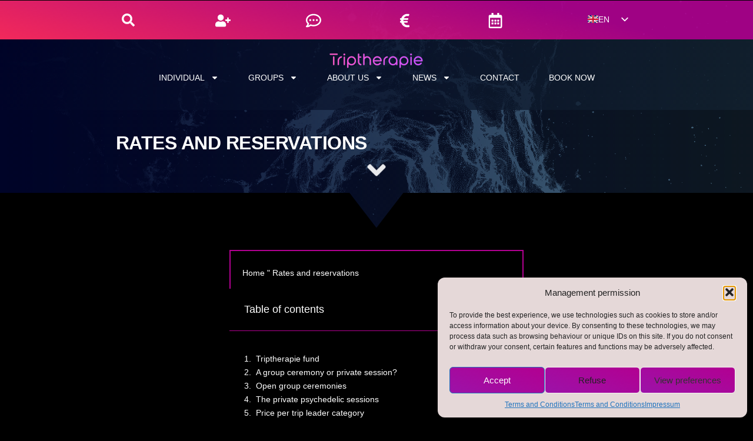

--- FILE ---
content_type: text/html; charset=UTF-8
request_url: https://triptherapie.nl/en/prices/
body_size: 61788
content:
<!doctype html>
<html lang="en" prefix="og: https://ogp.me/ns#">
<head>
	<meta charset="UTF-8">
	<meta name="viewport" content="width=device-width, initial-scale=1">
	<link rel="profile" href="https://gmpg.org/xfn/11">
	
<!-- Search Engine Optimization by Rank Math - https://rankmath.com/ -->
<title>Rates and reservations | Trip therapy</title>
<link data-rocket-prefetch href="https://www.googletagmanager.com" rel="dns-prefetch">
<link data-rocket-prefetch href="https://maps.googleapis.com" rel="dns-prefetch">
<link data-rocket-prefetch href="https://cdnjs.cloudflare.com" rel="dns-prefetch">
<style id="wpr-usedcss">.gm-style-moc{background-color:rgba(0,0,0,.59);pointer-events:none;text-align:center;-webkit-transition:opacity ease-in-out;transition:opacity ease-in-out}.gm-style-mot{color:#fff;font-family:Roboto,Arial,sans-serif;font-size:22px;margin:0;position:relative;top:50%;transform:translateY(-50%);-webkit-transform:translateY(-50%);-ms-transform:translateY(-50%)}.gm-style img{max-width:none}.gm-style{font:400 11px Roboto,Arial,sans-serif;text-decoration:none}img:is([sizes=auto i],[sizes^="auto," i]){contain-intrinsic-size:3000px 1500px}img.emoji{display:inline!important;border:none!important;box-shadow:none!important;height:1em!important;width:1em!important;margin:0 .07em!important;vertical-align:-.1em!important;background:0 0!important;padding:0!important}:root{--wp--preset--aspect-ratio--square:1;--wp--preset--aspect-ratio--4-3:4/3;--wp--preset--aspect-ratio--3-4:3/4;--wp--preset--aspect-ratio--3-2:3/2;--wp--preset--aspect-ratio--2-3:2/3;--wp--preset--aspect-ratio--16-9:16/9;--wp--preset--aspect-ratio--9-16:9/16;--wp--preset--color--black:#000000;--wp--preset--color--cyan-bluish-gray:#abb8c3;--wp--preset--color--white:#ffffff;--wp--preset--color--pale-pink:#f78da7;--wp--preset--color--vivid-red:#cf2e2e;--wp--preset--color--luminous-vivid-orange:#ff6900;--wp--preset--color--luminous-vivid-amber:#fcb900;--wp--preset--color--light-green-cyan:#7bdcb5;--wp--preset--color--vivid-green-cyan:#00d084;--wp--preset--color--pale-cyan-blue:#8ed1fc;--wp--preset--color--vivid-cyan-blue:#0693e3;--wp--preset--color--vivid-purple:#9b51e0;--wp--preset--gradient--vivid-cyan-blue-to-vivid-purple:linear-gradient(135deg,rgb(6, 147, 227) 0%,rgb(155, 81, 224) 100%);--wp--preset--gradient--light-green-cyan-to-vivid-green-cyan:linear-gradient(135deg,rgb(122, 220, 180) 0%,rgb(0, 208, 130) 100%);--wp--preset--gradient--luminous-vivid-amber-to-luminous-vivid-orange:linear-gradient(135deg,rgb(252, 185, 0) 0%,rgb(255, 105, 0) 100%);--wp--preset--gradient--luminous-vivid-orange-to-vivid-red:linear-gradient(135deg,rgb(255, 105, 0) 0%,rgb(207, 46, 46) 100%);--wp--preset--gradient--very-light-gray-to-cyan-bluish-gray:linear-gradient(135deg,rgb(238, 238, 238) 0%,rgb(169, 184, 195) 100%);--wp--preset--gradient--cool-to-warm-spectrum:linear-gradient(135deg,rgb(74, 234, 220) 0%,rgb(151, 120, 209) 20%,rgb(207, 42, 186) 40%,rgb(238, 44, 130) 60%,rgb(251, 105, 98) 80%,rgb(254, 248, 76) 100%);--wp--preset--gradient--blush-light-purple:linear-gradient(135deg,rgb(255, 206, 236) 0%,rgb(152, 150, 240) 100%);--wp--preset--gradient--blush-bordeaux:linear-gradient(135deg,rgb(254, 205, 165) 0%,rgb(254, 45, 45) 50%,rgb(107, 0, 62) 100%);--wp--preset--gradient--luminous-dusk:linear-gradient(135deg,rgb(255, 203, 112) 0%,rgb(199, 81, 192) 50%,rgb(65, 88, 208) 100%);--wp--preset--gradient--pale-ocean:linear-gradient(135deg,rgb(255, 245, 203) 0%,rgb(182, 227, 212) 50%,rgb(51, 167, 181) 100%);--wp--preset--gradient--electric-grass:linear-gradient(135deg,rgb(202, 248, 128) 0%,rgb(113, 206, 126) 100%);--wp--preset--gradient--midnight:linear-gradient(135deg,rgb(2, 3, 129) 0%,rgb(40, 116, 252) 100%);--wp--preset--font-size--small:13px;--wp--preset--font-size--medium:20px;--wp--preset--font-size--large:36px;--wp--preset--font-size--x-large:42px;--wp--preset--spacing--20:0.44rem;--wp--preset--spacing--30:0.67rem;--wp--preset--spacing--40:1rem;--wp--preset--spacing--50:1.5rem;--wp--preset--spacing--60:2.25rem;--wp--preset--spacing--70:3.38rem;--wp--preset--spacing--80:5.06rem;--wp--preset--shadow--natural:6px 6px 9px rgba(0, 0, 0, .2);--wp--preset--shadow--deep:12px 12px 50px rgba(0, 0, 0, .4);--wp--preset--shadow--sharp:6px 6px 0px rgba(0, 0, 0, .2);--wp--preset--shadow--outlined:6px 6px 0px -3px rgb(255, 255, 255),6px 6px rgb(0, 0, 0);--wp--preset--shadow--crisp:6px 6px 0px rgb(0, 0, 0)}:root{--wp--style--global--content-size:800px;--wp--style--global--wide-size:1200px}:where(body){margin:0}:where(.wp-site-blocks)>*{margin-block-start:24px;margin-block-end:0}:where(.wp-site-blocks)>:first-child{margin-block-start:0}:where(.wp-site-blocks)>:last-child{margin-block-end:0}:root{--wp--style--block-gap:24px}:root :where(.is-layout-flow)>:first-child{margin-block-start:0}:root :where(.is-layout-flow)>:last-child{margin-block-end:0}:root :where(.is-layout-flow)>*{margin-block-start:24px;margin-block-end:0}:root :where(.is-layout-constrained)>:first-child{margin-block-start:0}:root :where(.is-layout-constrained)>:last-child{margin-block-end:0}:root :where(.is-layout-constrained)>*{margin-block-start:24px;margin-block-end:0}:root :where(.is-layout-flex){gap:24px}:root :where(.is-layout-grid){gap:24px}body{padding-top:0;padding-right:0;padding-bottom:0;padding-left:0}a:where(:not(.wp-element-button)){text-decoration:underline}:root :where(.wp-element-button,.wp-block-button__link){background-color:#32373c;border-width:0;color:#fff;font-family:inherit;font-size:inherit;font-style:inherit;font-weight:inherit;letter-spacing:inherit;line-height:inherit;padding-top:calc(.667em + 2px);padding-right:calc(1.333em + 2px);padding-bottom:calc(.667em + 2px);padding-left:calc(1.333em + 2px);text-decoration:none;text-transform:inherit}:root :where(.wp-block-pullquote){font-size:1.5em;line-height:1.6}.cmplz-blocked-content-notice{display:none}.cmplz-optin .cmplz-blocked-content-container .cmplz-blocked-content-notice,.cmplz-optin .cmplz-wp-video .cmplz-blocked-content-notice{display:block}.cmplz-blocked-content-container,.cmplz-wp-video{animation-name:cmplz-fadein;animation-duration:.6s;background:#fff;border:0;border-radius:3px;box-shadow:0 0 1px 0 rgba(0,0,0,.5),0 1px 10px 0 rgba(0,0,0,.15);display:flex;justify-content:center;align-items:center;background-repeat:no-repeat!important;background-size:cover!important;height:inherit;position:relative}.cmplz-blocked-content-container iframe,.cmplz-wp-video iframe{visibility:hidden;max-height:100%;border:0!important}.cmplz-blocked-content-container .cmplz-blocked-content-notice,.cmplz-wp-video .cmplz-blocked-content-notice{white-space:normal;text-transform:initial;position:absolute!important;width:100%;top:50%;left:50%;transform:translate(-50%,-50%);max-width:300px;font-size:14px;padding:10px;background-color:rgba(0,0,0,.5);color:#fff;text-align:center;z-index:98;line-height:23px}.cmplz-blocked-content-container .cmplz-blocked-content-notice .cmplz-links,.cmplz-wp-video .cmplz-blocked-content-notice .cmplz-links{display:block;margin-bottom:10px}.cmplz-blocked-content-container .cmplz-blocked-content-notice .cmplz-links a,.cmplz-wp-video .cmplz-blocked-content-notice .cmplz-links a{color:#fff}.cmplz-blocked-content-container div div{display:none}.cmplz-wp-video .cmplz-placeholder-element{width:100%;height:inherit}@keyframes cmplz-fadein{from{opacity:0}to{opacity:1}}:root{--direction-multiplier:1}body.rtl,html[dir=rtl]{--direction-multiplier:-1}.elementor-screen-only,.screen-reader-text,.screen-reader-text span{height:1px;margin:-1px;overflow:hidden;padding:0;position:absolute;top:-10000em;width:1px;clip:rect(0,0,0,0);border:0}.elementor-clearfix:after{clear:both;content:"";display:block;height:0;width:0}.elementor *,.elementor :after,.elementor :before{box-sizing:border-box}.elementor a{box-shadow:none;text-decoration:none}.elementor img{border:none;border-radius:0;box-shadow:none;height:auto;max-width:100%}.elementor embed,.elementor iframe,.elementor object,.elementor video{border:none;line-height:1;margin:0;max-width:100%;width:100%}.elementor-widget-wrap .elementor-element.elementor-widget__width-initial{max-width:100%}.elementor-element{--flex-direction:initial;--flex-wrap:initial;--justify-content:initial;--align-items:initial;--align-content:initial;--gap:initial;--flex-basis:initial;--flex-grow:initial;--flex-shrink:initial;--order:initial;--align-self:initial;align-self:var(--align-self);flex-basis:var(--flex-basis);flex-grow:var(--flex-grow);flex-shrink:var(--flex-shrink);order:var(--order)}.elementor-element:where(.e-con-full,.elementor-widget){align-content:var(--align-content);align-items:var(--align-items);flex-direction:var(--flex-direction);flex-wrap:var(--flex-wrap);gap:var(--row-gap) var(--column-gap);justify-content:var(--justify-content)}.elementor-invisible{visibility:hidden}.elementor-align-center{text-align:center}.elementor-align-center .elementor-button{width:auto}:root{--page-title-display:block}.elementor-page-title{display:var(--page-title-display)}@keyframes eicon-spin{0%{transform:rotate(0)}to{transform:rotate(359deg)}}.eicon-animation-spin{animation:2s linear infinite eicon-spin}.elementor-section{position:relative}.elementor-section .elementor-container{display:flex;margin-inline:auto;position:relative}@media (max-width:1024px){.elementor-section .elementor-container{flex-wrap:wrap}}.elementor-widget-wrap{align-content:flex-start;flex-wrap:wrap;position:relative;width:100%}.elementor:not(.elementor-bc-flex-widget) .elementor-widget-wrap{display:flex}.elementor-widget-wrap>.elementor-element{width:100%}.elementor-widget-wrap.e-swiper-container{width:calc(100% - (var(--e-column-margin-left,0px) + var(--e-column-margin-right,0px)))}.elementor-widget{position:relative}.elementor-widget:not(:last-child){margin-block-end:var(--kit-widget-spacing,20px)}.elementor-widget:not(:last-child).elementor-widget__width-initial{margin-block-end:0}.elementor-column{display:flex;min-height:1px;position:relative}.elementor-column-gap-default>.elementor-column>.elementor-element-populated{padding:10px}@media (min-width:768px){.elementor-column.elementor-col-50{width:50%}.elementor-column.elementor-col-100{width:100%}}.elementor-grid{display:grid;grid-column-gap:var(--grid-column-gap);grid-row-gap:var(--grid-row-gap)}.elementor-grid .elementor-grid-item{min-width:0}.elementor-grid-0 .elementor-grid{display:inline-block;margin-block-end:calc(-1 * var(--grid-row-gap));width:100%;word-spacing:var(--grid-column-gap)}.elementor-grid-0 .elementor-grid .elementor-grid-item{display:inline-block;margin-block-end:var(--grid-row-gap);word-break:break-word}@media (min-width:1025px){#elementor-device-mode:after{content:"desktop"}}@media (min-width:-1){#elementor-device-mode:after{content:"widescreen"}}@media (max-width:-1){#elementor-device-mode:after{content:"laptop";content:"tablet_extra"}}@media (max-width:1024px){#elementor-device-mode:after{content:"tablet"}}@media (max-width:-1){#elementor-device-mode:after{content:"mobile_extra"}}@media (max-width:767px){.elementor-column{width:100%}#elementor-device-mode:after{content:"mobile"}}@media (prefers-reduced-motion:no-preference){html{scroll-behavior:smooth}}.e-con{--border-radius:0;--border-top-width:0px;--border-right-width:0px;--border-bottom-width:0px;--border-left-width:0px;--border-style:initial;--border-color:initial;--container-widget-width:100%;--container-widget-height:initial;--container-widget-flex-grow:0;--container-widget-align-self:initial;--content-width:min(100%,var(--container-max-width,1140px));--width:100%;--min-height:initial;--height:auto;--text-align:initial;--margin-top:0px;--margin-right:0px;--margin-bottom:0px;--margin-left:0px;--padding-top:var(--container-default-padding-top,10px);--padding-right:var(--container-default-padding-right,10px);--padding-bottom:var(--container-default-padding-bottom,10px);--padding-left:var(--container-default-padding-left,10px);--position:relative;--z-index:revert;--overflow:visible;--gap:var(--widgets-spacing,20px);--row-gap:var(--widgets-spacing-row,20px);--column-gap:var(--widgets-spacing-column,20px);--overlay-mix-blend-mode:initial;--overlay-opacity:1;--overlay-transition:0.3s;--e-con-grid-template-columns:repeat(3,1fr);--e-con-grid-template-rows:repeat(2,1fr);border-radius:var(--border-radius);height:var(--height);min-height:var(--min-height);min-width:0;overflow:var(--overflow);position:var(--position);width:var(--width);z-index:var(--z-index);--flex-wrap-mobile:wrap}.e-con:where(:not(.e-div-block-base)){transition:background var(--background-transition,.3s),border var(--border-transition,.3s),box-shadow var(--border-transition,.3s),transform var(--e-con-transform-transition-duration,.4s)}.e-con{--margin-block-start:var(--margin-top);--margin-block-end:var(--margin-bottom);--margin-inline-start:var(--margin-left);--margin-inline-end:var(--margin-right);--padding-inline-start:var(--padding-left);--padding-inline-end:var(--padding-right);--padding-block-start:var(--padding-top);--padding-block-end:var(--padding-bottom);--border-block-start-width:var(--border-top-width);--border-block-end-width:var(--border-bottom-width);--border-inline-start-width:var(--border-left-width);--border-inline-end-width:var(--border-right-width)}body.rtl .e-con{--padding-inline-start:var(--padding-right);--padding-inline-end:var(--padding-left);--margin-inline-start:var(--margin-right);--margin-inline-end:var(--margin-left);--border-inline-start-width:var(--border-right-width);--border-inline-end-width:var(--border-left-width)}.e-con{margin-block-end:var(--margin-block-end);margin-block-start:var(--margin-block-start);margin-inline-end:var(--margin-inline-end);margin-inline-start:var(--margin-inline-start);padding-inline-end:var(--padding-inline-end);padding-inline-start:var(--padding-inline-start)}.e-con.e-flex{--flex-direction:column;--flex-basis:auto;--flex-grow:0;--flex-shrink:1;flex:var(--flex-grow) var(--flex-shrink) var(--flex-basis)}.e-con-full,.e-con>.e-con-inner{padding-block-end:var(--padding-block-end);padding-block-start:var(--padding-block-start);text-align:var(--text-align)}.e-con-full.e-flex,.e-con.e-flex>.e-con-inner{flex-direction:var(--flex-direction)}.e-con,.e-con>.e-con-inner{display:var(--display)}.e-con.e-grid{--grid-justify-content:start;--grid-align-content:start;--grid-auto-flow:row}.e-con.e-grid,.e-con.e-grid>.e-con-inner{align-content:var(--grid-align-content);align-items:var(--align-items);grid-auto-flow:var(--grid-auto-flow);grid-template-columns:var(--e-con-grid-template-columns);grid-template-rows:var(--e-con-grid-template-rows);justify-content:var(--grid-justify-content);justify-items:var(--justify-items)}.e-con-boxed.e-flex{align-content:normal;align-items:normal;flex-direction:column;flex-wrap:nowrap;justify-content:normal}.e-con-boxed.e-grid{grid-template-columns:1fr;grid-template-rows:1fr;justify-items:legacy}.e-con-boxed{gap:initial;text-align:initial}.e-con.e-flex>.e-con-inner{align-content:var(--align-content);align-items:var(--align-items);align-self:auto;flex-basis:auto;flex-grow:1;flex-shrink:1;flex-wrap:var(--flex-wrap);justify-content:var(--justify-content)}.e-con.e-grid>.e-con-inner{align-items:var(--align-items);justify-items:var(--justify-items)}.e-con>.e-con-inner{gap:var(--row-gap) var(--column-gap);height:100%;margin:0 auto;max-width:var(--content-width);padding-inline-end:0;padding-inline-start:0;width:100%}:is(.elementor-section-wrap,[data-elementor-id])>.e-con{--margin-left:auto;--margin-right:auto;max-width:min(100%,var(--width))}.e-con .elementor-widget.elementor-widget{margin-block-end:0}.e-con:before,.e-con>.elementor-motion-effects-container>.elementor-motion-effects-layer:before{border-block-end-width:var(--border-block-end-width);border-block-start-width:var(--border-block-start-width);border-color:var(--border-color);border-inline-end-width:var(--border-inline-end-width);border-inline-start-width:var(--border-inline-start-width);border-radius:var(--border-radius);border-style:var(--border-style);content:var(--background-overlay);display:block;height:max(100% + var(--border-top-width) + var(--border-bottom-width),100%);left:calc(0px - var(--border-left-width));mix-blend-mode:var(--overlay-mix-blend-mode);opacity:var(--overlay-opacity);position:absolute;top:calc(0px - var(--border-top-width));transition:var(--overlay-transition,.3s);width:max(100% + var(--border-left-width) + var(--border-right-width),100%)}.e-con:before{transition:background var(--overlay-transition,.3s),border-radius var(--border-transition,.3s),opacity var(--overlay-transition,.3s)}.e-con .elementor-widget{min-width:0}.e-con .elementor-widget.e-widget-swiper{width:100%}.e-con>.e-con-inner>.elementor-widget>.elementor-widget-container,.e-con>.elementor-widget>.elementor-widget-container{height:100%}.e-con.e-con>.e-con-inner>.elementor-widget,.elementor.elementor .e-con>.elementor-widget{max-width:100%}.e-con .elementor-widget:not(:last-child){--kit-widget-spacing:0px}@media (max-width:767px){.e-con.e-flex{--width:100%;--flex-wrap:var(--flex-wrap-mobile)}}.elementor-element:where(:not(.e-con)):where(:not(.e-div-block-base)) .elementor-widget-container,.elementor-element:where(:not(.e-con)):where(:not(.e-div-block-base)):not(:has(.elementor-widget-container)){transition:background .3s,border .3s,border-radius .3s,box-shadow .3s,transform var(--e-transform-transition-duration,.4s)}.elementor-heading-title{line-height:1;margin:0;padding:0}.elementor-button{background-color:#69727d;border-radius:3px;color:#fff;display:inline-block;fill:#fff;font-size:15px;line-height:1;padding:12px 24px;text-align:center;transition:all .3s}.elementor-button:focus,.elementor-button:hover,.elementor-button:visited{color:#fff}.elementor-button-content-wrapper{display:flex;flex-direction:row;gap:5px;justify-content:center}.elementor-button-icon{align-items:center;display:flex}.elementor-button-icon svg{height:auto;width:1em}.elementor-button-icon .e-font-icon-svg{height:1em}.elementor-button-text{display:inline-block}.elementor-button.elementor-size-md{border-radius:4px;font-size:16px;padding:15px 30px}.elementor-button span{text-decoration:inherit}.elementor-icon{color:#69727d;display:inline-block;font-size:50px;line-height:1;text-align:center;transition:all .3s}.elementor-icon:hover{color:#69727d}.elementor-icon i,.elementor-icon svg{display:block;height:1em;position:relative;width:1em}.elementor-icon i:before,.elementor-icon svg:before{left:50%;position:absolute;transform:translateX(-50%)}.e-transform .elementor-widget-container,.e-transform:not(:has(.elementor-widget-container)){transform:perspective(var(--e-transform-perspective,0)) rotate(var(--e-transform-rotateZ,0)) rotateX(var(--e-transform-rotateX,0)) rotateY(var(--e-transform-rotateY,0)) translate(var(--e-transform-translate,0)) translateX(var(--e-transform-translateX,0)) translateY(var(--e-transform-translateY,0)) scaleX(calc(var(--e-transform-flipX,1) * var(--e-transform-scaleX,var(--e-transform-scale,1)))) scaleY(calc(var(--e-transform-flipY,1) * var(--e-transform-scaleY,var(--e-transform-scale,1)))) skewX(var(--e-transform-skewX,0)) skewY(var(--e-transform-skewY,0));transform-origin:var(--e-transform-origin-y) var(--e-transform-origin-x)}.e-con.e-transform{transform:perspective(var(--e-con-transform-perspective,0)) rotate(var(--e-con-transform-rotateZ,0)) rotateX(var(--e-con-transform-rotateX,0)) rotateY(var(--e-con-transform-rotateY,0)) translate(var(--e-con-transform-translate,0)) translateX(var(--e-con-transform-translateX,0)) translateY(var(--e-con-transform-translateY,0)) scaleX(calc(var(--e-con-transform-flipX,1) * var(--e-con-transform-scaleX,var(--e-con-transform-scale,1)))) scaleY(calc(var(--e-con-transform-flipY,1) * var(--e-con-transform-scaleY,var(--e-con-transform-scale,1)))) skewX(var(--e-con-transform-skewX,0)) skewY(var(--e-con-transform-skewY,0));transform-origin:var(--e-con-transform-origin-y) var(--e-con-transform-origin-x)}.animated{animation-duration:1.25s}.animated.animated-slow{animation-duration:2s}.animated.infinite{animation-iteration-count:infinite}.animated.reverse{animation-direction:reverse;animation-fill-mode:forwards}.elementor-search-form{display:block;transition:.2s}.elementor-search-form .e-font-icon-svg-container{align-items:center;display:flex;height:100%;justify-content:center;width:100%}.elementor-search-form button,.elementor-search-form input[type=search]{-webkit-appearance:none;-moz-appearance:none;background:0 0;border:0;display:inline-block;font-size:15px;line-height:1;margin:0;min-width:0;padding:0;vertical-align:middle;white-space:normal}.elementor-search-form button:focus,.elementor-search-form input[type=search]:focus{color:inherit;outline:0}.elementor-search-form button{background-color:#69727d;border-radius:0;color:#fff;font-size:var(--e-search-form-submit-icon-size,16px)}.elementor-search-form__container{border:0 solid transparent;display:flex;min-height:50px;overflow:hidden;transition:.2s}.elementor-search-form__container:not(.elementor-search-form--full-screen){background:#f1f2f3}.elementor-search-form__input{color:#3f444b;flex-basis:100%;transition:color .2s}.elementor-search-form__input::-moz-placeholder{color:inherit;font-family:inherit;opacity:.6}.elementor-search-form__input::placeholder{color:inherit;font-family:inherit;opacity:.6}.elementor-search-form__submit{font-size:var(--e-search-form-submit-icon-size,16px);transition:color .2s,background .2s}.elementor-search-form__submit svg{fill:var(--e-search-form-submit-text-color,#fff);height:var(--e-search-form-submit-icon-size,16px);width:var(--e-search-form-submit-icon-size,16px)}.elementor-search-form .elementor-search-form__submit,.elementor-search-form .elementor-search-form__submit:hover{border:none;border-radius:0;color:var(--e-search-form-submit-text-color,#fff)}.elementor-search-form--skin-full_screen .elementor-search-form input[type=search].elementor-search-form__input{border:solid #fff;border-width:0 0 1px;color:#fff;font-size:50px;line-height:1.5;text-align:center}.elementor-search-form--skin-full_screen .elementor-search-form__toggle{color:var(--e-search-form-toggle-color,#33373d);cursor:pointer;display:inline-block;font-size:var(--e-search-form-toggle-size,33px);vertical-align:middle}.elementor-search-form--skin-full_screen .elementor-search-form__toggle .e-font-icon-svg-container,.elementor-search-form--skin-full_screen .elementor-search-form__toggle i{background-color:var(--e-search-form-toggle-background-color,rgba(0,0,0,.05));border-color:var(--e-search-form-toggle-color,#33373d);border-radius:var(--e-search-form-toggle-border-radius,3px);border-style:solid;border-width:var(--e-search-form-toggle-border-width,0);display:block;height:var(--e-search-form-toggle-size,33px);position:relative;transition:.2s;width:var(--e-search-form-toggle-size,33px)}.elementor-search-form--skin-full_screen .elementor-search-form__toggle .e-font-icon-svg-container svg,.elementor-search-form--skin-full_screen .elementor-search-form__toggle .e-font-icon-svg-container:before,.elementor-search-form--skin-full_screen .elementor-search-form__toggle i svg,.elementor-search-form--skin-full_screen .elementor-search-form__toggle i:before{left:50%;position:absolute;top:50%;transform:translate(-50%,-50%)}.elementor-search-form--skin-full_screen .elementor-search-form__toggle .e-font-icon-svg-container:before,.elementor-search-form--skin-full_screen .elementor-search-form__toggle i:before{font-size:var(--e-search-form-toggle-icon-size,.55em)}.elementor-search-form--skin-full_screen .elementor-search-form__toggle .e-font-icon-svg-container svg,.elementor-search-form--skin-full_screen .elementor-search-form__toggle i svg{fill:var(--e-search-form-toggle-color,#33373d);height:var(--e-search-form-toggle-icon-size,.55em);width:var(--e-search-form-toggle-icon-size,.55em)}.elementor-search-form--skin-full_screen .elementor-search-form__container{align-items:center;background-color:rgba(0,0,0,.8);height:100vh;inset:0;padding:0 15%;position:fixed;transition:.3s;z-index:9998}.elementor-search-form--skin-full_screen .elementor-search-form__container:not(.elementor-search-form--full-screen){opacity:0;overflow:hidden;transform:scale(0)}.elementor-search-form--skin-full_screen .elementor-search-form__container:not(.elementor-search-form--full-screen) .dialog-lightbox-close-button{display:none}.elementor-widget-image{text-align:center}.elementor-widget-image a{display:inline-block}.elementor-widget-image a img[src$=".svg"]{width:48px}.elementor-widget-image img{display:inline-block;vertical-align:middle}.elementor-item:after,.elementor-item:before{display:block;position:absolute;transition:.3s;transition-timing-function:cubic-bezier(.58,.3,.005,1)}.elementor-item:not(:hover):not(:focus):not(.elementor-item-active):not(.highlighted):after,.elementor-item:not(:hover):not(:focus):not(.elementor-item-active):not(.highlighted):before{opacity:0}.elementor-item.highlighted:after,.elementor-item.highlighted:before,.elementor-item:focus:after,.elementor-item:focus:before,.elementor-item:hover:after,.elementor-item:hover:before{transform:scale(1)}.e--pointer-background .elementor-item:after,.e--pointer-background .elementor-item:before{content:"";transition:.3s}.e--pointer-background .elementor-item:before{background:#3f444b;inset:0;z-index:-1}.e--pointer-background .elementor-item.highlighted,.e--pointer-background .elementor-item:focus,.e--pointer-background .elementor-item:hover{color:#fff}.elementor-nav-menu--main .elementor-nav-menu a{transition:.4s}.elementor-nav-menu--main .elementor-nav-menu a,.elementor-nav-menu--main .elementor-nav-menu a.highlighted,.elementor-nav-menu--main .elementor-nav-menu a:focus,.elementor-nav-menu--main .elementor-nav-menu a:hover{padding:13px 20px}.elementor-nav-menu--main .elementor-nav-menu a.current{background:#1f2124;color:#fff}.elementor-nav-menu--main .elementor-nav-menu a.disabled{background:#3f444b;color:#88909b}.elementor-nav-menu--main .elementor-nav-menu ul{border-style:solid;border-width:0;padding:0;position:absolute;width:12em}.elementor-nav-menu--main .elementor-nav-menu span.scroll-down,.elementor-nav-menu--main .elementor-nav-menu span.scroll-up{background:#fff;display:none;height:20px;overflow:hidden;position:absolute;visibility:hidden}.elementor-nav-menu--main .elementor-nav-menu span.scroll-down-arrow,.elementor-nav-menu--main .elementor-nav-menu span.scroll-up-arrow{border:8px dashed transparent;border-bottom:8px solid #33373d;height:0;inset-block-start:-2px;inset-inline-start:50%;margin-inline-start:-8px;overflow:hidden;position:absolute;width:0}.elementor-nav-menu--main .elementor-nav-menu span.scroll-down-arrow{border-color:#33373d transparent transparent;border-style:solid dashed dashed;top:6px}.elementor-nav-menu--main .elementor-nav-menu--dropdown .sub-arrow .e-font-icon-svg,.elementor-nav-menu--main .elementor-nav-menu--dropdown .sub-arrow i{transform:rotate(calc(-90deg * var(--direction-multiplier,1)))}.elementor-nav-menu--main .elementor-nav-menu--dropdown .sub-arrow .e-font-icon-svg{fill:currentColor;height:1em;width:1em}.elementor-nav-menu--layout-horizontal{display:flex}.elementor-nav-menu--layout-horizontal .elementor-nav-menu{display:flex;flex-wrap:wrap}.elementor-nav-menu--layout-horizontal .elementor-nav-menu a{flex-grow:1;white-space:nowrap}.elementor-nav-menu--layout-horizontal .elementor-nav-menu>li{display:flex}.elementor-nav-menu--layout-horizontal .elementor-nav-menu>li ul,.elementor-nav-menu--layout-horizontal .elementor-nav-menu>li>.scroll-down{top:100%!important}.elementor-nav-menu--layout-horizontal .elementor-nav-menu>li:not(:first-child)>a{margin-inline-start:var(--e-nav-menu-horizontal-menu-item-margin)}.elementor-nav-menu--layout-horizontal .elementor-nav-menu>li:not(:first-child)>.scroll-down,.elementor-nav-menu--layout-horizontal .elementor-nav-menu>li:not(:first-child)>.scroll-up,.elementor-nav-menu--layout-horizontal .elementor-nav-menu>li:not(:first-child)>ul{inset-inline-start:var(--e-nav-menu-horizontal-menu-item-margin)!important}.elementor-nav-menu--layout-horizontal .elementor-nav-menu>li:not(:last-child)>a{margin-inline-end:var(--e-nav-menu-horizontal-menu-item-margin)}.elementor-nav-menu--layout-horizontal .elementor-nav-menu>li:not(:last-child):after{align-self:center;border-color:var(--e-nav-menu-divider-color,#000);border-left-style:var(--e-nav-menu-divider-style,solid);border-left-width:var(--e-nav-menu-divider-width,2px);content:var(--e-nav-menu-divider-content,none);height:var(--e-nav-menu-divider-height,35%)}.elementor-nav-menu__align-right .elementor-nav-menu{justify-content:flex-end;margin-left:auto}.elementor-nav-menu__align-right .elementor-nav-menu--layout-vertical>ul>li>a{justify-content:flex-end}.elementor-nav-menu__align-left .elementor-nav-menu{justify-content:flex-start;margin-right:auto}.elementor-nav-menu__align-left .elementor-nav-menu--layout-vertical>ul>li>a{justify-content:flex-start}.elementor-nav-menu__align-start .elementor-nav-menu{justify-content:flex-start;margin-inline-end:auto}.elementor-nav-menu__align-start .elementor-nav-menu--layout-vertical>ul>li>a{justify-content:flex-start}.elementor-nav-menu__align-end .elementor-nav-menu{justify-content:flex-end;margin-inline-start:auto}.elementor-nav-menu__align-end .elementor-nav-menu--layout-vertical>ul>li>a{justify-content:flex-end}.elementor-nav-menu__align-center .elementor-nav-menu{justify-content:center;margin-inline-end:auto;margin-inline-start:auto}.elementor-nav-menu__align-center .elementor-nav-menu--layout-vertical>ul>li>a{justify-content:center}.elementor-nav-menu__align-justify .elementor-nav-menu--layout-horizontal .elementor-nav-menu{width:100%}.elementor-nav-menu__align-justify .elementor-nav-menu--layout-horizontal .elementor-nav-menu>li{flex-grow:1}.elementor-nav-menu__align-justify .elementor-nav-menu--layout-horizontal .elementor-nav-menu>li>a{justify-content:center}.elementor-widget-nav-menu:not(.elementor-nav-menu--toggle) .elementor-menu-toggle{display:none}.elementor-widget-nav-menu .elementor-widget-container,.elementor-widget-nav-menu:not(:has(.elementor-widget-container)):not([class*=elementor-hidden-]){display:flex;flex-direction:column}.elementor-nav-menu{position:relative;z-index:2}.elementor-nav-menu:after{clear:both;content:" ";display:block;font:0/0 serif;height:0;overflow:hidden;visibility:hidden}.elementor-nav-menu,.elementor-nav-menu li,.elementor-nav-menu ul{display:block;line-height:normal;list-style:none;margin:0;padding:0;-webkit-tap-highlight-color:transparent}.elementor-nav-menu ul{display:none}.elementor-nav-menu ul ul a,.elementor-nav-menu ul ul a:active,.elementor-nav-menu ul ul a:focus,.elementor-nav-menu ul ul a:hover{border-left:16px solid transparent}.elementor-nav-menu ul ul ul a,.elementor-nav-menu ul ul ul a:active,.elementor-nav-menu ul ul ul a:focus,.elementor-nav-menu ul ul ul a:hover{border-left:24px solid transparent}.elementor-nav-menu ul ul ul ul a,.elementor-nav-menu ul ul ul ul a:active,.elementor-nav-menu ul ul ul ul a:focus,.elementor-nav-menu ul ul ul ul a:hover{border-left:32px solid transparent}.elementor-nav-menu ul ul ul ul ul a,.elementor-nav-menu ul ul ul ul ul a:active,.elementor-nav-menu ul ul ul ul ul a:focus,.elementor-nav-menu ul ul ul ul ul a:hover{border-left:40px solid transparent}.elementor-nav-menu a,.elementor-nav-menu li{position:relative}.elementor-nav-menu li{border-width:0}.elementor-nav-menu a{align-items:center;display:flex}.elementor-nav-menu a,.elementor-nav-menu a:focus,.elementor-nav-menu a:hover{line-height:20px;padding:10px 20px}.elementor-nav-menu a.current{background:#1f2124;color:#fff}.elementor-nav-menu a.disabled{color:#88909b;cursor:not-allowed}.elementor-nav-menu .e-plus-icon:before{content:"+"}.elementor-nav-menu .sub-arrow{align-items:center;display:flex;line-height:1;margin-block-end:-10px;margin-block-start:-10px;padding:10px;padding-inline-end:0}.elementor-nav-menu .sub-arrow i{pointer-events:none}.elementor-nav-menu .sub-arrow .fa.fa-chevron-down,.elementor-nav-menu .sub-arrow .fas.fa-chevron-down{font-size:.7em}.elementor-nav-menu .sub-arrow .e-font-icon-svg{height:1em;width:1em}.elementor-nav-menu .sub-arrow .e-font-icon-svg.fa-svg-chevron-down{height:.7em;width:.7em}.elementor-nav-menu--dropdown .elementor-item.elementor-item-active,.elementor-nav-menu--dropdown .elementor-item.highlighted,.elementor-nav-menu--dropdown .elementor-item:focus,.elementor-nav-menu--dropdown .elementor-item:hover,.elementor-sub-item.highlighted,.elementor-sub-item:focus,.elementor-sub-item:hover{background-color:#3f444b;color:#fff}.elementor-menu-toggle.elementor-active .elementor-menu-toggle__icon--open{display:none}.elementor-nav-menu--dropdown{background-color:#fff;font-size:13px}.elementor-nav-menu--dropdown-none .elementor-menu-toggle,.elementor-nav-menu--dropdown-none .elementor-nav-menu--dropdown{display:none}.elementor-nav-menu--dropdown.elementor-nav-menu__container{margin-top:10px;overflow-x:hidden;overflow-y:auto;transform-origin:top;transition:max-height .3s,transform .3s}.elementor-nav-menu--dropdown.elementor-nav-menu__container .elementor-sub-item{font-size:.85em}.elementor-nav-menu--dropdown a{color:#33373d}.elementor-nav-menu--dropdown a.current{background:#1f2124;color:#fff}.elementor-nav-menu--dropdown a.disabled{color:#b3b3b3}ul.elementor-nav-menu--dropdown a,ul.elementor-nav-menu--dropdown a:focus,ul.elementor-nav-menu--dropdown a:hover{border-inline-start:8px solid transparent;text-shadow:none}.elementor-nav-menu__text-align-center .elementor-nav-menu--dropdown .elementor-nav-menu a{justify-content:center}.elementor-nav-menu--toggle{--menu-height:100vh}.elementor-nav-menu--toggle .elementor-menu-toggle:not(.elementor-active)+.elementor-nav-menu__container{max-height:0;overflow:hidden;transform:scaleY(0)}.elementor-nav-menu--toggle .elementor-menu-toggle.elementor-active+.elementor-nav-menu__container{animation:.3s backwards hide-scroll;max-height:var(--menu-height);transform:scaleY(1)}.elementor-nav-menu--stretch .elementor-nav-menu__container.elementor-nav-menu--dropdown{position:absolute;z-index:9997}@media (min-width:768px){.elementor-nav-menu--dropdown-mobile .elementor-menu-toggle,.elementor-nav-menu--dropdown-mobile .elementor-nav-menu--dropdown{display:none}.elementor-nav-menu--dropdown-mobile nav.elementor-nav-menu--dropdown.elementor-nav-menu__container{overflow-y:hidden}}@media (min-width:1025px){.elementor-nav-menu--dropdown-tablet .elementor-menu-toggle,.elementor-nav-menu--dropdown-tablet .elementor-nav-menu--dropdown{display:none}.elementor-nav-menu--dropdown-tablet nav.elementor-nav-menu--dropdown.elementor-nav-menu__container{overflow-y:hidden}}@media (max-width:-1){.elementor-nav-menu--dropdown-mobile_extra .elementor-nav-menu--main{display:none}.elementor-nav-menu--dropdown-tablet_extra .elementor-nav-menu--main{display:none}}@media (min-width:-1){.elementor-nav-menu--dropdown-mobile_extra .elementor-menu-toggle,.elementor-nav-menu--dropdown-mobile_extra .elementor-nav-menu--dropdown{display:none}.elementor-nav-menu--dropdown-mobile_extra nav.elementor-nav-menu--dropdown.elementor-nav-menu__container{overflow-y:hidden}.elementor-nav-menu--dropdown-tablet_extra .elementor-menu-toggle,.elementor-nav-menu--dropdown-tablet_extra .elementor-nav-menu--dropdown{display:none}.elementor-nav-menu--dropdown-tablet_extra nav.elementor-nav-menu--dropdown.elementor-nav-menu__container{overflow-y:hidden}}@keyframes hide-scroll{0%,to{overflow:hidden}}.elementor-motion-effects-element,.elementor-motion-effects-layer{transition-duration:1s;transition-property:transform,opacity;transition-timing-function:cubic-bezier(0,.33,.07,1.03)}@media (prefers-reduced-motion:reduce){.animated{animation:none!important}html *{transition-delay:0s!important;transition-duration:0s!important}.elementor-motion-effects-element,.elementor-motion-effects-layer{transition-duration:0s!important}}.elementor-motion-effects-container{height:100%;left:0;overflow:hidden;position:absolute;top:0;transform-origin:var(--e-transform-origin-y) var(--e-transform-origin-x);width:100%}.elementor-motion-effects-layer{background-repeat:no-repeat;background-size:cover;left:0;position:absolute;top:0}.elementor-motion-effects-perspective{perspective:1200px}.elementor-motion-effects-element{transform-origin:var(--e-transform-origin-y) var(--e-transform-origin-x)}body.elementor-page .elementor-widget-menu-anchor{margin-block-end:0}.elementor-widget-heading .elementor-heading-title[class*=elementor-size-]>a{color:inherit;font-size:inherit;line-height:inherit}.elementor-share-buttons--color-official .elementor-share-btn:hover{filter:saturate(1.5) brightness(1.2)}.elementor-share-buttons--color-official.elementor-share-buttons--skin-gradient .elementor-share-btn_facebook{background-color:#3b5998}.elementor-share-buttons--color-official.elementor-share-buttons--skin-gradient .elementor-share-btn_linkedin{background-color:#0077b5}.elementor-share-buttons--color-official.elementor-share-buttons--skin-gradient .elementor-share-btn_reddit{background-color:#ff4500}.elementor-share-buttons--color-official.elementor-share-buttons--skin-gradient .elementor-share-btn_tumblr{background-color:#35465c}.elementor-share-buttons--color-official.elementor-share-buttons--skin-gradient .elementor-share-btn_telegram{background-color:#2ca5e0}.elementor-share-buttons--color-official.elementor-share-buttons--skin-gradient .elementor-share-btn_threads{background-color:#000}.elementor-share-buttons--color-official.elementor-share-buttons--skin-gradient .elementor-share-btn_whatsapp{background-color:#25d366}.elementor-share-buttons--color-official.elementor-share-buttons--skin-gradient .elementor-share-btn_x-twitter{background-color:#000}.elementor-share-buttons--skin-gradient.elementor-share-buttons--view-icon .elementor-share-btn__icon{background-image:linear-gradient(calc(90deg * var(--direction-multiplier,1)),rgba(0,0,0,.12),transparent)}.elementor-share-buttons--skin-gradient .elementor-share-btn{background-color:var(--e-share-buttons-primary-color,#ea4335)}.elementor-share-buttons--skin-gradient .elementor-share-btn__icon{color:var(--e-share-buttons-secondary-color,#fff)}.elementor-share-buttons--skin-gradient .elementor-share-btn__icon svg{fill:var(--e-share-buttons-secondary-color,#fff)}.elementor-share-buttons--view-icon .elementor-share-btn{justify-content:center}.elementor-share-buttons--view-icon .elementor-share-btn__icon{flex-grow:1;justify-content:center}.elementor-share-btn{align-items:center;cursor:pointer;display:flex;font-size:10px;height:4.5em;justify-content:flex-start;overflow:hidden;transition-duration:.2s;transition-property:filter,background-color,border-color}.elementor-share-btn__icon{transition-duration:.2s;transition-property:color,background-color}.elementor-share-btn__icon{align-items:center;align-self:stretch;display:flex;justify-content:center;position:relative;width:4.5em}.elementor-share-btn__icon i{font-size:var(--e-share-buttons-icon-size,1.7em)}.elementor-share-btn__icon svg{height:var(--e-share-buttons-icon-size,1.7em);width:var(--e-share-buttons-icon-size,1.7em)}.elementor-widget-share-buttons{text-align:var(--alignment,inherit);-moz-text-align-last:var(--alignment,inherit);text-align-last:var(--alignment,inherit)}.elementor-widget-share-buttons.elementor-grid-0 .elementor-widget-container,.elementor-widget-share-buttons.elementor-grid-0:not(:has(.elementor-widget-container)){font-size:0}.elementor-widget-call-to-action .elementor-widget-container,.elementor-widget-call-to-action:not(:has(.elementor-widget-container)){overflow:hidden}.elementor-cta{display:flex;overflow:hidden;position:relative;transition:.5s}.elementor-cta--skin-classic .elementor-cta{flex-wrap:wrap}.elementor-cta--skin-classic .elementor-cta__content{background-color:#f9fafa;transition:all .4s;width:100%}.elementor-cta--skin-classic .elementor-cta__content-item,.elementor-cta--skin-classic .elementor-cta__content-item .elementor-icon{border-color:#3f444b;color:#3f444b;fill:#3f444b}.elementor-cta--skin-classic .elementor-cta__button.elementor-button{border-color:#3f444b;color:#3f444b}.elementor-cta__button.elementor-button{align-self:center;background:0 0;border:2px solid #fff;cursor:pointer;margin-inline:auto}.elementor-cta__button.elementor-button:hover{background:0 0;text-decoration:none}.elementor-cta__title{font-size:23px}.elementor-cta__content{align-content:center;align-items:center;display:flex;flex-wrap:wrap;overflow:hidden;padding:35px;width:100%;z-index:1}.elementor-cta__content,.elementor-cta__content-item{color:#fff;position:relative;transition:.5s}.elementor-cta__content-item{margin:0;width:100%}.elementor-cta__content-item:not(:last-child){margin-bottom:15px}.elementor-cta__content-item .elementor-icon{color:#fff}.elementor-cta--valign-middle .elementor-cta__content{align-content:center;align-items:center}@media (max-width:1024px){.elementor-nav-menu--dropdown-tablet .elementor-nav-menu--main{display:none}.elementor-cta{cursor:pointer}}.elementor-animated-content{--translate:0,0}.elementor-column .elementor-spacer-inner{height:var(--spacer-size)}.e-con{--container-widget-width:100%}.e-con-inner>.elementor-widget-spacer,.e-con>.elementor-widget-spacer{width:var(--container-widget-width,var(--spacer-size));--align-self:var(--container-widget-align-self,initial);--flex-shrink:0}.e-con-inner>.elementor-widget-spacer>.elementor-widget-container,.e-con>.elementor-widget-spacer>.elementor-widget-container{height:100%;width:100%}.e-con-inner>.elementor-widget-spacer>.elementor-widget-container>.elementor-spacer,.e-con>.elementor-widget-spacer>.elementor-widget-container>.elementor-spacer{height:100%}.e-con-inner>.elementor-widget-spacer>.elementor-widget-container>.elementor-spacer>.elementor-spacer-inner,.e-con>.elementor-widget-spacer>.elementor-widget-container>.elementor-spacer>.elementor-spacer-inner{height:var(--container-widget-height,var(--spacer-size))}.e-con-inner>.elementor-widget-spacer:not(:has(>.elementor-widget-container))>.elementor-spacer,.e-con>.elementor-widget-spacer:not(:has(>.elementor-widget-container))>.elementor-spacer{height:100%}.e-con-inner>.elementor-widget-spacer:not(:has(>.elementor-widget-container))>.elementor-spacer>.elementor-spacer-inner,.e-con>.elementor-widget-spacer:not(:has(>.elementor-widget-container))>.elementor-spacer>.elementor-spacer-inner{height:var(--container-widget-height,var(--spacer-size))}.elementor-shape{direction:ltr;left:0;line-height:0;overflow:hidden;position:absolute;width:100%}.elementor-shape-top{top:-1px}.elementor-shape-bottom{bottom:-1px}.elementor-shape-bottom:not([data-negative=true]) svg{z-index:-1}.elementor-shape[data-negative=false].elementor-shape-bottom{transform:rotate(180deg)}.elementor-shape svg{display:block;left:50%;position:relative;transform:translateX(-50%);width:calc(100% + 1.3px)}.elementor-shape .elementor-shape-fill{fill:#fff;transform:rotateY(0);transform-origin:center}.elementor-widget-table-of-contents .elementor-toc__header-title{color:var(--header-color)}.elementor-widget-table-of-contents.elementor-toc--collapsed .elementor-toc__toggle-button--collapse,.elementor-widget-table-of-contents:not(.elementor-toc--collapsed) .elementor-toc__toggle-button--expand{display:none}.elementor-widget-table-of-contents .elementor-widget-container,.elementor-widget-table-of-contents:not(:has(.elementor-widget-container)){background-color:var(--box-background-color);border:var(--box-border-width,1px) solid var(--box-border-color,#9da5ae);border-radius:var(--box-border-radius,3px);min-height:var(--box-min-height);overflow:hidden;transition:min-height .4s}.elementor-toc__header{align-items:center;background-color:var(--header-background-color);border-bottom:var(--separator-width,1px) solid var(--box-border-color,#9da5ae);display:flex;justify-content:flex-end;padding:var(--box-padding,20px)}.elementor-toc__header-title{color:var(--header-color);flex-grow:1;font-size:18px;margin:0}.elementor-toc__toggle-button{cursor:pointer;display:inline-flex}.elementor-toc__toggle-button i{color:var(--toggle-button-color)}.elementor-toc__toggle-button svg{height:1em;width:1em;fill:var(--toggle-button-color)}.elementor-toc__spinner-container{text-align:center}.elementor-toc__spinner{font-size:2em}.elementor-toc__spinner.e-font-icon-svg{height:1em;width:1em}.elementor-toc__body{max-height:var(--toc-body-max-height);overflow-y:auto;padding:var(--box-padding,20px)}.elementor-toc__body::-webkit-scrollbar{width:7px}.elementor-toc__body::-webkit-scrollbar-thumb{background-color:#babfc5;border-radius:10px}.elementor-toc__list-wrapper{list-style:none;padding:0}.elementor-toc__list-item{margin-bottom:.5em}.elementor-toc__list-item.elementor-item-active{font-weight:700}.elementor-toc__list-item .elementor-toc__list-wrapper{margin-top:.5em;margin-inline-start:var(--nested-list-indent,1em)}.elementor-toc__list-item-text{transition-duration:var(--item-text-transition-duration)}.elementor-toc__list-item-text:hover{color:var(--item-text-hover-color);-webkit-text-decoration:var(--item-text-hover-decoration);text-decoration:var(--item-text-hover-decoration)}.elementor-toc__list-item-text.elementor-item-active{color:var(--item-text-active-color);-webkit-text-decoration:var(--item-text-active-decoration);text-decoration:var(--item-text-active-decoration)}.elementor-toc__list-item-text-wrapper{align-items:center;display:flex}.elementor-toc__list-item-text-wrapper i,.elementor-toc__list-item-text-wrapper:before{color:var(--marker-color);margin-inline-end:8px}.elementor-toc__list-item-text-wrapper svg{margin-inline-end:8px;fill:var(--marker-color);height:var(--marker-size,.5em);width:var(--marker-size,.5em)}.elementor-toc__list-item-text-wrapper i{font-size:var(--marker-size,.5em)}.elementor-toc__list-item-text-wrapper:before{font-size:var(--marker-size,1em)}.elementor-toc--content-ellipsis .elementor-toc__list-item-text{overflow:hidden;text-overflow:ellipsis;white-space:nowrap}.elementor-toc__list-items--collapsible>.elementor-toc__list-wrapper>.elementor-toc__list-item>.elementor-toc__list-wrapper{display:none}.elementor-toc__heading-anchor{position:absolute}.elementor-toc__body .elementor-toc__list-item-text{color:var(--item-text-color);-webkit-text-decoration:var(--item-text-decoration);text-decoration:var(--item-text-decoration);transition-duration:var(--item-text-transition-duration)}.elementor-toc__body .elementor-toc__list-item-text:hover{color:var(--item-text-hover-color);-webkit-text-decoration:var(--item-text-hover-decoration);text-decoration:var(--item-text-hover-decoration)}.elementor-toc__body .elementor-toc__list-item-text.elementor-item-active{color:var(--item-text-active-color);-webkit-text-decoration:var(--item-text-active-decoration);text-decoration:var(--item-text-active-decoration)}ol.elementor-toc__list-wrapper{counter-reset:item}ol.elementor-toc__list-wrapper .elementor-toc__list-item{counter-increment:item}ol.elementor-toc__list-wrapper .elementor-toc__list-item-text-wrapper:before{content:counters(item,".") ". "}.elementor-kit-442{--e-global-color-primary:#6EC1E4;--e-global-color-secondary:#12212F;--e-global-color-text:#FFFFFF;--e-global-color-accent:#B20091;--e-global-color-554c9ad:#000428;--e-global-color-d601baf:#9C12A8;--e-global-color-6f89c9f:#F2295B;--e-global-color-875f9c9:#050D15;--e-global-color-f4a63df:#F6F0F0;--e-global-typography-primary-font-family:"Poppins";--e-global-typography-primary-font-weight:500;--e-global-typography-secondary-font-family:"Roboto Slab";--e-global-typography-secondary-font-weight:400;--e-global-typography-text-font-family:"Roboto";--e-global-typography-text-font-weight:400;--e-global-typography-accent-font-family:"Roboto";--e-global-typography-accent-font-weight:500;background-color:#000;color:#fff;font-family:Roboto,Sans-serif;font-size:14px}.elementor-kit-442 .elementor-button,.elementor-kit-442 button,.elementor-kit-442 input[type=button],.elementor-kit-442 input[type=submit]{background-color:transparent;color:#fff;background-image:linear-gradient(200deg,#b20091 0,#9c12a8 100%);border-style:none}.elementor-kit-442 .elementor-button:focus,.elementor-kit-442 .elementor-button:hover,.elementor-kit-442 button:focus,.elementor-kit-442 button:hover,.elementor-kit-442 input[type=button]:focus,.elementor-kit-442 input[type=button]:hover,.elementor-kit-442 input[type=submit]:focus,.elementor-kit-442 input[type=submit]:hover{background-color:transparent;color:#fff;background-image:radial-gradient(at center center,#9c12a8 0,#b20091 100%)}.elementor-kit-442 a{color:#fff;font-family:Poppins,Sans-serif;font-size:14px}.elementor-kit-442 h1{color:#fff;font-family:Arial,Sans-serif;font-weight:700;text-transform:uppercase;letter-spacing:-.5px}.elementor-kit-442 h2{color:#fff;font-size:31px;font-weight:600;letter-spacing:-.5px}.elementor-kit-442 h3{color:#fff;font-size:22px;font-weight:600}.elementor-section.elementor-section-boxed>.elementor-container{max-width:1140px}.e-con{--container-max-width:1140px}.elementor-widget:not(:last-child){--kit-widget-spacing:20px}.elementor-element{--widgets-spacing:20px 20px;--widgets-spacing-row:20px;--widgets-spacing-column:20px}.fa,.fab,.far{-moz-osx-font-smoothing:grayscale;-webkit-font-smoothing:antialiased;display:inline-block;font-style:normal;font-variant:normal;text-rendering:auto;line-height:1}.fab{font-family:"Font Awesome 5 Brands"}.fab,.far{font-weight:400}.fa,.far{font-family:"Font Awesome 5 Free"}.fa{font-weight:900}.elementor-tab-title a{color:inherit}.elementor-toggle{text-align:start}.elementor-toggle .elementor-tab-title{border-block-end:1px solid #d5d8dc;cursor:pointer;font-weight:700;line-height:1;margin:0;outline:0;padding:15px}.elementor-toggle .elementor-tab-title .elementor-toggle-icon{display:inline-block;width:1em}.elementor-toggle .elementor-tab-title .elementor-toggle-icon svg{height:1em;margin-inline-start:-5px;width:1em}.elementor-toggle .elementor-tab-title .elementor-toggle-icon.elementor-toggle-icon-right{float:right;text-align:right}.elementor-toggle .elementor-tab-title .elementor-toggle-icon .elementor-toggle-icon-closed{display:block}.elementor-toggle .elementor-tab-title .elementor-toggle-icon .elementor-toggle-icon-opened{display:none}.elementor-toggle .elementor-tab-content{border-block-end:1px solid #d5d8dc;display:none;padding:15px}@media (max-width:767px){.elementor-nav-menu--dropdown-mobile .elementor-nav-menu--main{display:none}.elementor-toggle .elementor-tab-title{padding:12px}.elementor-toggle .elementor-tab-content{padding:12px 10px}}.e-con-inner>.elementor-widget-toggle,.e-con>.elementor-widget-toggle{width:var(--container-widget-width);--flex-grow:var(--container-widget-flex-grow)}.elementor-35648 .elementor-element.elementor-element-9a49bf9{--display:flex;border-style:solid;--border-style:solid;border-width:2px;--border-top-width:2px;--border-right-width:2px;--border-bottom-width:2px;--border-left-width:2px;border-color:#fff;--border-color:#FFFFFF;--margin-top:0px;--margin-bottom:40px;--margin-left:0px;--margin-right:0px;--padding-top:50px;--padding-bottom:40px;--padding-left:30px;--padding-right:30px}.elementor-35648 .elementor-element.elementor-element-9a49bf9:not(.elementor-motion-effects-element-type-background),.elementor-35648 .elementor-element.elementor-element-9a49bf9>.elementor-motion-effects-container>.elementor-motion-effects-layer{background-color:#8c899294}.elementor-35648 .elementor-element.elementor-element-b3ffdb8{text-align:center}.elementor-35648 .elementor-element.elementor-element-75a6861 .elementor-button{background-color:#b20091;border-style:solid;border-width:1px;border-radius:0 0 0 0}.elementor-35648 .elementor-element.elementor-element-e6e3a3d{--display:flex}.elementor-35648 .elementor-element.elementor-element-f379bb4{text-align:center}.elementor-35648 .elementor-element.elementor-element-bed67d3{--display:flex;--flex-direction:row;--container-widget-width:initial;--container-widget-height:100%;--container-widget-flex-grow:1;--container-widget-align-self:stretch;--flex-wrap-mobile:wrap;--justify-content:space-around}.elementor-35648 .elementor-element.elementor-element-c2ea0a7 .elementor-button{background-color:#b20091}.elementor-35648 .elementor-element.elementor-element-5708482 .elementor-button{background-color:#b20091}.elementor-35648 .elementor-element.elementor-element-63494ca{--display:flex}.elementor-35648 .elementor-element.elementor-element-c60dd61{text-align:center}.elementor-35648 .elementor-element.elementor-element-ad4f3ac{--display:flex}.elementor-35648 .elementor-element.elementor-element-d046a0b{--display:flex;--flex-direction:row;--container-widget-width:initial;--container-widget-height:100%;--container-widget-flex-grow:1;--container-widget-align-self:stretch;--flex-wrap-mobile:wrap;--gap:0px 0px;--row-gap:0px;--column-gap:0px;--flex-wrap:wrap}.elementor-35648 .elementor-element.elementor-element-6b34e14{--display:flex;--flex-direction:column;--container-widget-width:100%;--container-widget-height:initial;--container-widget-flex-grow:0;--container-widget-align-self:initial;--flex-wrap-mobile:wrap}.elementor-35648 .elementor-element.elementor-element-5b9fbb8{--display:flex;--flex-direction:column;--container-widget-width:100%;--container-widget-height:initial;--container-widget-flex-grow:0;--container-widget-align-self:initial;--flex-wrap-mobile:wrap}.elementor-35648 .elementor-element.elementor-element-706d2fc{--display:flex}.elementor-35648 .elementor-element.elementor-element-4e688d5{--display:flex;--gap:0px 0px;--row-gap:0px;--column-gap:0px;--margin-top:0px;--margin-bottom:0px;--margin-left:0px;--margin-right:0px;--padding-top:0px;--padding-bottom:0px;--padding-left:0px;--padding-right:0px}.elementor-35648 .elementor-element.elementor-element-cd74838{--display:flex;--flex-direction:column;--container-widget-width:100%;--container-widget-height:initial;--container-widget-flex-grow:0;--container-widget-align-self:initial;--flex-wrap-mobile:wrap}.elementor-35648 .elementor-element.elementor-element-a512bc5{text-align:center}.elementor-35648 .elementor-element.elementor-element-b5a3e4a{--display:flex}.elementor-35648 .elementor-element.elementor-element-c860226{--display:flex}.elementor-35648 .elementor-element.elementor-element-f050db8{--display:flex;border-style:solid;--border-style:solid;border-width:2px;--border-top-width:2px;--border-right-width:2px;--border-bottom-width:2px;--border-left-width:2px;border-color:#fff;--border-color:#FFFFFF;--margin-top:40px;--margin-bottom:0px;--margin-left:0px;--margin-right:0px;--padding-top:50px;--padding-bottom:40px;--padding-left:30px;--padding-right:30px}.elementor-35648 .elementor-element.elementor-element-f050db8:not(.elementor-motion-effects-element-type-background),.elementor-35648 .elementor-element.elementor-element-f050db8>.elementor-motion-effects-container>.elementor-motion-effects-layer{background-color:#8c899294}.elementor-35648 .elementor-element.elementor-element-3abae39{margin:0 0 calc(var(--kit-widget-spacing,0px) + 0px) 0;text-align:center}.elementor-35648 .elementor-element.elementor-element-3abae39 .elementor-heading-title{font-family:Poppins,Sans-serif;font-size:48px;font-style:normal;text-decoration:none;line-height:120%;color:#fff}.elementor-35648 .elementor-element.elementor-element-825692d{padding:0 50px;text-align:center}.elementor-35648 .elementor-element.elementor-element-7943921{--display:flex;--flex-direction:row;--container-widget-width:initial;--container-widget-height:100%;--container-widget-flex-grow:1;--container-widget-align-self:stretch;--flex-wrap-mobile:wrap;--justify-content:space-around}.elementor-35648 .elementor-element.elementor-element-58cc4be .elementor-button{border-style:solid;border-width:1px;border-color:#fff}.elementor-35648 .elementor-element.elementor-element-e87b329 .elementor-button{background-color:transparent;background-image:linear-gradient(120deg,#25d366 0,#25d366D1 100%);border-style:solid;border-width:1px;border-color:var(--e-global-color-text)}.elementor-35648 .elementor-element.elementor-element-e87b329 .elementor-button-content-wrapper{flex-direction:row}.elementor-35648 .elementor-element.elementor-element-ad0ef9a .elementor-button{background-color:transparent;background-image:linear-gradient(180deg,#08c 0,#0088CCEB 100%);border-style:solid;border-width:1px;border-color:var(--e-global-color-text)}.elementor-35648 .elementor-element.elementor-element-ad0ef9a .elementor-button-content-wrapper{flex-direction:row}.elementor-35648 .elementor-element.elementor-element-30fd90b .elementor-button{background-color:transparent;background-image:linear-gradient(120deg,#2f6f00 0,#0e8510D1 100%);border-style:solid;border-width:1px}.elementor-35648 .elementor-element.elementor-element-30fd90b .elementor-button-content-wrapper{flex-direction:row}.elementor-35648 .elementor-element.elementor-element-86ec4a2{margin:30px 0 calc(var(--kit-widget-spacing,0px) + 0px) 0;padding:24px;border-style:solid;border-width:1px;border-color:#f3f5f8}.elementor-35648 .elementor-element.elementor-element-86ec4a2 .elementor-tab-content{border-block-end-color:rgba(234,234,234,0);background-color:rgba(0,0,0,0);color:#fff;font-family:Poppins,Sans-serif;font-size:16px;font-weight:400;text-transform:none;font-style:normal;text-decoration:none;line-height:1.5em;letter-spacing:0}.elementor-35648 .elementor-element.elementor-element-86ec4a2 .elementor-tab-title{border-color:rgba(234,234,234,0);background-color:rgba(0,0,0,0)}.elementor-35648 .elementor-element.elementor-element-86ec4a2 .elementor-toggle-item:not(:last-child){margin-block-end:0px}.elementor-35648 .elementor-element.elementor-element-86ec4a2 .elementor-toggle-icon,.elementor-35648 .elementor-element.elementor-element-86ec4a2 .elementor-toggle-title{color:#fff}.elementor-35648 .elementor-element.elementor-element-86ec4a2 .elementor-toggle-icon svg{fill:#FFFFFF}.elementor-35648 .elementor-element.elementor-element-86ec4a2 .elementor-tab-title.elementor-active .elementor-toggle-icon,.elementor-35648 .elementor-element.elementor-element-86ec4a2 .elementor-tab-title.elementor-active a{color:#fff}.elementor-35648 .elementor-element.elementor-element-86ec4a2 .elementor-toggle-title{font-family:Poppins,Sans-serif;font-size:24px;font-weight:600;text-transform:none;font-style:normal;text-decoration:none;line-height:140%;letter-spacing:0}.elementor-35648 .elementor-element.elementor-element-86ec4a2 .elementor-tab-title .elementor-toggle-icon i:before{color:#fff}.elementor-35648 .elementor-element.elementor-element-86ec4a2 .elementor-tab-title .elementor-toggle-icon svg{fill:#FFFFFF}.elementor-35648 .elementor-element.elementor-element-86ec4a2 .elementor-tab-title.elementor-active .elementor-toggle-icon i:before{color:#467ff7}.elementor-35648 .elementor-element.elementor-element-86ec4a2 .elementor-tab-title.elementor-active .elementor-toggle-icon svg{fill:#467FF7}.elementor-35648 .elementor-element.elementor-element-f10d16e{margin:30px 0 calc(var(--kit-widget-spacing,0px) + 0px) 0;padding:0;text-align:center}.elementor-35648 .elementor-element.elementor-element-f10d16e .elementor-heading-title{font-size:48px}.elementor-35648 .elementor-element.elementor-element-939ec15{text-align:center}.elementor-35648 .elementor-element.elementor-element-513507d{--display:flex;--flex-direction:row;--container-widget-width:calc( ( 1 - var( --container-widget-flex-grow ) ) * 100% );--container-widget-height:100%;--container-widget-flex-grow:1;--container-widget-align-self:stretch;--flex-wrap-mobile:wrap;--justify-content:center;--align-items:center}.elementor-35648 .elementor-element.elementor-element-a9d3e5b{--display:flex;--flex-direction:row;--container-widget-width:initial;--container-widget-height:100%;--container-widget-flex-grow:1;--container-widget-align-self:stretch;--flex-wrap-mobile:wrap;--justify-content:flex-start}.elementor-35648 .elementor-element.elementor-element-55bcbf5 .elementor-search-form__container{min-height:50px}.elementor-35648 .elementor-element.elementor-element-55bcbf5 .elementor-search-form__submit{min-width:50px}body:not(.rtl) .elementor-35648 .elementor-element.elementor-element-55bcbf5 .elementor-search-form__icon{padding-left:calc(50px / 3)}body.rtl .elementor-35648 .elementor-element.elementor-element-55bcbf5 .elementor-search-form__icon{padding-right:calc(50px / 3)}.elementor-35648 .elementor-element.elementor-element-55bcbf5 .elementor-search-form__input,.elementor-35648 .elementor-element.elementor-element-55bcbf5.elementor-search-form--button-type-text .elementor-search-form__submit{padding-left:calc(50px / 3);padding-right:calc(50px / 3)}.elementor-35648 .elementor-element.elementor-element-55bcbf5 .elementor-lightbox .dialog-lightbox-close-button,.elementor-35648 .elementor-element.elementor-element-55bcbf5 .elementor-lightbox .dialog-lightbox-close-button:hover,.elementor-35648 .elementor-element.elementor-element-55bcbf5 .elementor-search-form__icon,.elementor-35648 .elementor-element.elementor-element-55bcbf5 .elementor-search-form__input,.elementor-35648 .elementor-element.elementor-element-55bcbf5.elementor-search-form--skin-full_screen input[type=search].elementor-search-form__input{color:var(--e-global-color-text);fill:var(--e-global-color-text)}.elementor-35648 .elementor-element.elementor-element-55bcbf5:not(.elementor-search-form--skin-full_screen) .elementor-search-form__container{background-color:var(--e-global-color-secondary);border-color:#fff;border-width:1px;border-radius:3px}.elementor-35648 .elementor-element.elementor-element-55bcbf5.elementor-search-form--skin-full_screen input[type=search].elementor-search-form__input{background-color:var(--e-global-color-secondary);border-color:#fff;border-width:1px;border-radius:3px}.elementor-35648 .elementor-element.elementor-element-c1eaf05{--display:flex;--flex-direction:row;--container-widget-width:initial;--container-widget-height:100%;--container-widget-flex-grow:1;--container-widget-align-self:stretch;--flex-wrap-mobile:wrap;--justify-content:space-evenly;--margin-top:0px;--margin-bottom:0px;--margin-left:-66px;--margin-right:0px;--padding-top:0px;--padding-bottom:0px;--padding-left:0px;--padding-right:0px}.elementor-35648 .elementor-element.elementor-element-3918e92 .elementor-button-content-wrapper{flex-direction:row}.elementor-35648 .elementor-element.elementor-element-3918e92 .elementor-button{border-style:solid;border-width:1px}.elementor-35648 .elementor-element.elementor-element-6106f37 .elementor-button-content-wrapper{flex-direction:row}.elementor-35648 .elementor-element.elementor-element-6106f37 .elementor-button{border-style:solid;border-width:1px;border-color:var(--e-global-color-text)}@media(max-width:1024px){.elementor-section.elementor-section-boxed>.elementor-container{max-width:1024px}.e-con{--container-max-width:1024px}.elementor-35648 .elementor-element.elementor-element-3abae39 .elementor-heading-title{font-size:40px}.elementor-35648 .elementor-element.elementor-element-86ec4a2 .elementor-toggle-title{font-size:22px}.elementor-35648 .elementor-element.elementor-element-86ec4a2 .elementor-tab-content{font-size:14px}.elementor-35648 .elementor-element.elementor-element-c1eaf05{--margin-top:0px;--margin-bottom:0px;--margin-left:0px;--margin-right:0px}}@media(max-width:767px){.elementor-kit-442 h2{font-size:38px}.elementor-section.elementor-section-boxed>.elementor-container{max-width:767px}.e-con{--container-max-width:767px}.elementor-35648 .elementor-element.elementor-element-3abae39 .elementor-heading-title{font-size:32px;line-height:120%}.elementor-35648 .elementor-element.elementor-element-825692d{padding:0}.elementor-35648 .elementor-element.elementor-element-86ec4a2{margin:35px 0 calc(var(--kit-widget-spacing,0px) + 0px) 0;padding:20px}.elementor-35648 .elementor-element.elementor-element-86ec4a2 .elementor-toggle-title{font-size:18px}.elementor-35648 .elementor-element.elementor-element-513507d{--gap:0px 0px;--row-gap:0px;--column-gap:0px}.elementor-35648 .elementor-element.elementor-element-a9d3e5b{--align-items:center;--container-widget-width:calc( ( 1 - var( --container-widget-flex-grow ) ) * 100% );--margin-top:0px;--margin-bottom:20px;--margin-left:0px;--margin-right:0px}.elementor-35648 .elementor-element.elementor-element-55bcbf5.elementor-element{--flex-grow:1;--flex-shrink:0}}@media(min-width:768px){.elementor-35648 .elementor-element.elementor-element-6b34e14{--width:50%}.elementor-35648 .elementor-element.elementor-element-5b9fbb8{--width:50%}.elementor-35648 .elementor-element.elementor-element-a9d3e5b{--width:33.33%}.elementor-35648 .elementor-element.elementor-element-c1eaf05{--width:66.66%}.elementor-45773 .elementor-element.elementor-element-c66b84b{--content-width:1140px}.elementor-45773 .elementor-element.elementor-element-51dc797{--content-width:1140px}}@media(max-width:1024px) and (min-width:768px){.elementor-35648 .elementor-element.elementor-element-a9d3e5b{--width:50%}}.elementor-53912 .elementor-element.elementor-element-5e813a5{--display:flex;--min-height:55px;--flex-direction:row;--container-widget-width:calc( ( 1 - var( --container-widget-flex-grow ) ) * 100% );--container-widget-height:100%;--container-widget-flex-grow:1;--container-widget-align-self:stretch;--flex-wrap-mobile:wrap;--justify-content:space-evenly;--align-items:center;--gap:20px 20px;--row-gap:20px;--column-gap:20px;border-style:solid;--border-style:solid;border-width:1px 0 0;--border-top-width:1px;--border-right-width:0px;--border-bottom-width:0px;--border-left-width:0px;border-color:#000;--border-color:#000000;--border-radius:0px 0px 0px 0px;--padding-top:5px;--padding-bottom:5px;--padding-left:10px;--padding-right:10px;--z-index:9999}.elementor-53912 .elementor-element.elementor-element-5e813a5:not(.elementor-motion-effects-element-type-background),.elementor-53912 .elementor-element.elementor-element-5e813a5>.elementor-motion-effects-container>.elementor-motion-effects-layer{background-color:transparent;background-image:linear-gradient(195deg,#b20091E3 25%,#f2295b 100%)}.elementor-53912 .elementor-element.elementor-element-6fcc4153 .elementor-search-form{text-align:center}.elementor-53912 .elementor-element.elementor-element-6fcc4153 .elementor-search-form__toggle{--e-search-form-toggle-size:40px;--e-search-form-toggle-color:var(--e-global-color-text);--e-search-form-toggle-background-color:#00000000}.elementor-53912 .elementor-element.elementor-element-6fcc4153.elementor-search-form--skin-full_screen .elementor-search-form__container{background-color:var(--e-global-color-554c9ad)}.elementor-53912 .elementor-element.elementor-element-6fcc4153:not(.elementor-search-form--skin-full_screen) .elementor-search-form__container{border-width:3px;border-radius:0}.elementor-53912 .elementor-element.elementor-element-6fcc4153.elementor-search-form--skin-full_screen input[type=search].elementor-search-form__input{border-width:3px;border-radius:0}.elementor-53912 .elementor-element.elementor-element-56039346{margin:5px 0 calc(var(--kit-widget-spacing,0px) + 0px) 0;padding:0}.elementor-53912 .elementor-element.elementor-element-56039346 .elementor-icon-wrapper{text-align:center}.elementor-53912 .elementor-element.elementor-element-56039346.elementor-view-stacked .elementor-icon{background-color:#fff}.elementor-53912 .elementor-element.elementor-element-56039346.elementor-view-default .elementor-icon,.elementor-53912 .elementor-element.elementor-element-56039346.elementor-view-framed .elementor-icon{color:#fff;border-color:#fff}.elementor-53912 .elementor-element.elementor-element-56039346.elementor-view-default .elementor-icon svg,.elementor-53912 .elementor-element.elementor-element-56039346.elementor-view-framed .elementor-icon{fill:#FFFFFF}.elementor-53912 .elementor-element.elementor-element-56039346 .elementor-icon{font-size:26px}.elementor-53912 .elementor-element.elementor-element-56039346 .elementor-icon svg{height:26px}.elementor-53912 .elementor-element.elementor-element-69375ebd{margin:5px 0 calc(var(--kit-widget-spacing,0px) + 0px) 0;padding:0}.elementor-53912 .elementor-element.elementor-element-69375ebd .elementor-icon-wrapper{text-align:center}.elementor-53912 .elementor-element.elementor-element-69375ebd.elementor-view-stacked .elementor-icon{background-color:#fff}.elementor-53912 .elementor-element.elementor-element-69375ebd.elementor-view-default .elementor-icon,.elementor-53912 .elementor-element.elementor-element-69375ebd.elementor-view-framed .elementor-icon{color:#fff;border-color:#fff}.elementor-53912 .elementor-element.elementor-element-69375ebd.elementor-view-default .elementor-icon svg,.elementor-53912 .elementor-element.elementor-element-69375ebd.elementor-view-framed .elementor-icon{fill:#FFFFFF}.elementor-53912 .elementor-element.elementor-element-69375ebd .elementor-icon{font-size:26px}.elementor-53912 .elementor-element.elementor-element-69375ebd .elementor-icon svg{height:26px}.elementor-53912 .elementor-element.elementor-element-21682a2{margin:5px 0 calc(var(--kit-widget-spacing,0px) + 0px) 0;padding:0}.elementor-53912 .elementor-element.elementor-element-21682a2 .elementor-icon-wrapper{text-align:center}.elementor-53912 .elementor-element.elementor-element-21682a2.elementor-view-stacked .elementor-icon{background-color:#fff}.elementor-53912 .elementor-element.elementor-element-21682a2.elementor-view-default .elementor-icon,.elementor-53912 .elementor-element.elementor-element-21682a2.elementor-view-framed .elementor-icon{color:#fff;border-color:#fff}.elementor-53912 .elementor-element.elementor-element-21682a2.elementor-view-default .elementor-icon svg,.elementor-53912 .elementor-element.elementor-element-21682a2.elementor-view-framed .elementor-icon{fill:#FFFFFF}.elementor-53912 .elementor-element.elementor-element-21682a2 .elementor-icon{font-size:26px}.elementor-53912 .elementor-element.elementor-element-21682a2 .elementor-icon svg{height:26px}.elementor-53912 .elementor-element.elementor-element-5edadce9{margin:5px 0 calc(var(--kit-widget-spacing,0px) + 0px) 0;padding:0}.elementor-53912 .elementor-element.elementor-element-5edadce9 .elementor-icon-wrapper{text-align:center}.elementor-53912 .elementor-element.elementor-element-5edadce9.elementor-view-stacked .elementor-icon{background-color:#fff}.elementor-53912 .elementor-element.elementor-element-5edadce9.elementor-view-default .elementor-icon,.elementor-53912 .elementor-element.elementor-element-5edadce9.elementor-view-framed .elementor-icon{color:#fff;border-color:#fff}.elementor-53912 .elementor-element.elementor-element-5edadce9.elementor-view-default .elementor-icon svg,.elementor-53912 .elementor-element.elementor-element-5edadce9.elementor-view-framed .elementor-icon{fill:#FFFFFF}.elementor-53912 .elementor-element.elementor-element-5edadce9 .elementor-icon{font-size:26px}.elementor-53912 .elementor-element.elementor-element-5edadce9 .elementor-icon svg{height:26px}.elementor-53912 .elementor-element.elementor-element-2cff3568{--display:flex;--min-height:120px;--flex-direction:column;--container-widget-width:100%;--container-widget-height:initial;--container-widget-flex-grow:0;--container-widget-align-self:initial;--flex-wrap-mobile:wrap;--justify-content:center;--z-index:999}.elementor-53912 .elementor-element.elementor-element-2cff3568:not(.elementor-motion-effects-element-type-background),.elementor-53912 .elementor-element.elementor-element-2cff3568>.elementor-motion-effects-container>.elementor-motion-effects-layer{background-color:transparent;background-image:linear-gradient(105deg,#0004289E 0,#12212FD1 100%)}.elementor-53912 .elementor-element.elementor-element-2d76fd20{--display:flex;--flex-direction:row;--container-widget-width:initial;--container-widget-height:100%;--container-widget-flex-grow:1;--container-widget-align-self:stretch;--flex-wrap-mobile:wrap;--justify-content:center;--gap:20px 20px;--row-gap:20px;--column-gap:20px;--padding-top:0px;--padding-bottom:0px;--padding-left:0px;--padding-right:0px}.elementor-53912 .elementor-element.elementor-element-bf2810f{margin:10px 0 calc(var(--kit-widget-spacing,0px) + 0px) 0;padding:0}.elementor-53912 .elementor-element.elementor-element-738cc313{--display:flex;--flex-direction:row;--container-widget-width:initial;--container-widget-height:100%;--container-widget-flex-grow:1;--container-widget-align-self:stretch;--flex-wrap-mobile:wrap;--justify-content:center;--margin-top:-10px;--margin-bottom:0px;--margin-left:0px;--margin-right:0px;--padding-top:0px;--padding-bottom:0px;--padding-left:0px;--padding-right:0px}.elementor-53912 .elementor-element.elementor-element-1284dedd .elementor-nav-menu .elementor-item{font-weight:500;text-transform:uppercase;font-style:normal;letter-spacing:0}.elementor-53912 .elementor-element.elementor-element-1284dedd .elementor-nav-menu--main .elementor-item{color:#fff;fill:#FFFFFF;padding-left:25px;padding-right:25px}.elementor-53912 .elementor-element.elementor-element-1284dedd .elementor-nav-menu--main .elementor-item.elementor-item-active,.elementor-53912 .elementor-element.elementor-element-1284dedd .elementor-nav-menu--main .elementor-item.highlighted,.elementor-53912 .elementor-element.elementor-element-1284dedd .elementor-nav-menu--main .elementor-item:focus,.elementor-53912 .elementor-element.elementor-element-1284dedd .elementor-nav-menu--main .elementor-item:hover{color:#fff}.elementor-53912 .elementor-element.elementor-element-1284dedd .elementor-menu-toggle,.elementor-53912 .elementor-element.elementor-element-1284dedd .elementor-nav-menu--dropdown a{color:#fff;fill:#FFFFFF}.elementor-53912 .elementor-element.elementor-element-1284dedd .elementor-nav-menu--dropdown{background-color:var(--e-global-color-875f9c9)}@media(max-width:1024px){.elementor-53912 .elementor-element.elementor-element-5e813a5{--min-height:55px;--flex-direction:row;--container-widget-width:initial;--container-widget-height:100%;--container-widget-flex-grow:1;--container-widget-align-self:stretch;--flex-wrap-mobile:wrap;--justify-content:space-evenly}.elementor-53912 .elementor-element.elementor-element-56039346 .elementor-icon{font-size:26px}.elementor-53912 .elementor-element.elementor-element-56039346 .elementor-icon svg{height:26px}.elementor-53912 .elementor-element.elementor-element-69375ebd .elementor-icon{font-size:26px}.elementor-53912 .elementor-element.elementor-element-69375ebd .elementor-icon svg{height:26px}.elementor-53912 .elementor-element.elementor-element-21682a2 .elementor-icon{font-size:26px}.elementor-53912 .elementor-element.elementor-element-21682a2 .elementor-icon svg{height:26px}.elementor-53912 .elementor-element.elementor-element-5edadce9 .elementor-icon{font-size:26px}.elementor-53912 .elementor-element.elementor-element-5edadce9 .elementor-icon svg{height:26px}.elementor-53912 .elementor-element.elementor-element-2cff3568{--min-height:120px}.elementor-53912 .elementor-element.elementor-element-738cc313{--align-items:center;--container-widget-width:calc( ( 1 - var( --container-widget-flex-grow ) ) * 100% )}.elementor-53912 .elementor-element.elementor-element-1284dedd .elementor-nav-menu--main .elementor-item{padding-left:10px;padding-right:10px}}@media(max-width:767px){.elementor-53912 .elementor-element.elementor-element-5e813a5{--min-height:55px;--justify-content:space-between;--align-items:center;--container-widget-width:calc( ( 1 - var( --container-widget-flex-grow ) ) * 100% );--gap:0px 0px;--row-gap:0px;--column-gap:0px;--margin-top:0px;--margin-bottom:0px;--margin-left:0px;--margin-right:0px;--padding-top:0px;--padding-bottom:0px;--padding-left:0px;--padding-right:0px}.elementor-53912 .elementor-element.elementor-element-56039346 .elementor-icon{font-size:24px}.elementor-53912 .elementor-element.elementor-element-56039346 .elementor-icon svg{height:24px}.elementor-53912 .elementor-element.elementor-element-69375ebd .elementor-icon{font-size:24px}.elementor-53912 .elementor-element.elementor-element-69375ebd .elementor-icon svg{height:24px}.elementor-53912 .elementor-element.elementor-element-21682a2 .elementor-icon{font-size:24px}.elementor-53912 .elementor-element.elementor-element-21682a2 .elementor-icon svg{height:24px}.elementor-53912 .elementor-element.elementor-element-5edadce9 .elementor-icon{font-size:24px}.elementor-53912 .elementor-element.elementor-element-5edadce9 .elementor-icon svg{height:24px}.elementor-53912 .elementor-element.elementor-element-2cff3568{--min-height:120px;--justify-content:space-evenly;--gap:0px 0px;--row-gap:0px;--column-gap:0px;--margin-top:0px;--margin-bottom:0px;--margin-left:0px;--margin-right:0px;--padding-top:0px;--padding-bottom:0px;--padding-left:0px;--padding-right:0px}.elementor-53912 .elementor-element.elementor-element-2cff3568.e-con{--align-self:center}.elementor-53912 .elementor-element.elementor-element-2d76fd20{--flex-direction:row;--container-widget-width:calc( ( 1 - var( --container-widget-flex-grow ) ) * 100% );--container-widget-height:100%;--container-widget-flex-grow:1;--container-widget-align-self:stretch;--flex-wrap-mobile:wrap;--justify-content:center;--align-items:center;--gap:0px 0px;--row-gap:0px;--column-gap:0px;--margin-top:0px;--margin-bottom:0px;--margin-left:0px;--margin-right:0px;--padding-top:0px;--padding-bottom:0px;--padding-left:20px;--padding-right:20px}.elementor-53912 .elementor-element.elementor-element-bf2810f{margin:0 0 calc(var(--kit-widget-spacing,0px) + 0px) 0;padding:20px;text-align:center}.elementor-53912 .elementor-element.elementor-element-738cc313{--min-height:0px;--flex-direction:row;--container-widget-width:calc( ( 1 - var( --container-widget-flex-grow ) ) * 100% );--container-widget-height:100%;--container-widget-flex-grow:1;--container-widget-align-self:stretch;--flex-wrap-mobile:wrap;--justify-content:center;--align-items:center;--gap:0px 0px;--row-gap:0px;--column-gap:0px;--padding-top:0px;--padding-bottom:0px;--padding-left:20px;--padding-right:20px}.elementor-53912 .elementor-element.elementor-element-1284dedd{margin:0 0 calc(var(--kit-widget-spacing,0px) + 0px) 0;padding:0 0 5px}.elementor-53912 .elementor-element.elementor-element-1284dedd .elementor-nav-menu--main .elementor-item{padding-left:5px;padding-right:5px;padding-top:5px;padding-bottom:5px}}.elementor-53912 .elementor-element.elementor-element-bf2810f img{-webkit-animation-name:hue;-webkit-animation-duration:20s;-webkit-animation-timing-function:linear;-webkit-animation-delay:10s;-webkit-animation-iteration-count:infinite;-webkit-animation-play-state:running;animation-name:hue;animation-duration:20s;animation-timing-function:linear;animation-delay:10s;animation-iteration-count:infinite;animation-play-state:running}@-webkit-keyframes hue{0%{-webkit-filter:hue-rotate(0deg)}100%{-webkit-filter:hue-rotate(180deg)}}@keyframes hue{0%{-webkit-filter:hue-rotate(0deg)}100%{-webkit-filter:hue-rotate(360deg)}}.elementor-45773 .elementor-element.elementor-element-a2cb27f{--display:flex;--flex-direction:column;--container-widget-width:100%;--container-widget-height:initial;--container-widget-flex-grow:0;--container-widget-align-self:initial;--flex-wrap-mobile:wrap}.elementor-45773 .elementor-element.elementor-element-5f7777e:hover{--e-transform-flipX:-1}.elementor-45773 .elementor-element.elementor-element-5f7777e{--e-transform-transition-duration:1000ms}.elementor-45773 .elementor-element.elementor-element-5f7777e .elementor-icon-wrapper{text-align:center}.elementor-45773 .elementor-element.elementor-element-5f7777e.elementor-view-stacked .elementor-icon{background-color:var(--e-global-color-accent)}.elementor-45773 .elementor-element.elementor-element-5f7777e.elementor-view-default .elementor-icon,.elementor-45773 .elementor-element.elementor-element-5f7777e.elementor-view-framed .elementor-icon{color:var(--e-global-color-accent);border-color:var(--e-global-color-accent)}.elementor-45773 .elementor-element.elementor-element-5f7777e.elementor-view-default .elementor-icon svg,.elementor-45773 .elementor-element.elementor-element-5f7777e.elementor-view-framed .elementor-icon{fill:var(--e-global-color-accent)}.elementor-45773 .elementor-element.elementor-element-5f7777e.elementor-view-stacked .elementor-icon:hover{background-color:#960e7c}.elementor-45773 .elementor-element.elementor-element-5f7777e.elementor-view-default .elementor-icon:hover,.elementor-45773 .elementor-element.elementor-element-5f7777e.elementor-view-framed .elementor-icon:hover{color:#960e7c;border-color:#960e7c}.elementor-45773 .elementor-element.elementor-element-5f7777e.elementor-view-default .elementor-icon:hover svg,.elementor-45773 .elementor-element.elementor-element-5f7777e.elementor-view-framed .elementor-icon:hover{fill:#960E7C}.elementor-45773 .elementor-element.elementor-element-5f7777e .elementor-icon{font-size:50px}.elementor-45773 .elementor-element.elementor-element-5f7777e .elementor-icon svg{height:50px}.elementor-45773 .elementor-element.elementor-element-c66b84b{--display:flex;--min-height:120px;--flex-direction:row;--container-widget-width:calc( ( 1 - var( --container-widget-flex-grow ) ) * 100% );--container-widget-height:100%;--container-widget-flex-grow:1;--container-widget-align-self:stretch;--flex-wrap-mobile:wrap;--justify-content:center;--align-items:center;--margin-top:0px;--margin-bottom:0px;--margin-left:0px;--margin-right:0px;--padding-top:20px;--padding-bottom:20px;--padding-left:10px;--padding-right:10px}.elementor-45773 .elementor-element.elementor-element-c66b84b:not(.elementor-motion-effects-element-type-background),.elementor-45773 .elementor-element.elementor-element-c66b84b>.elementor-motion-effects-container>.elementor-motion-effects-layer{background-color:transparent;background-image:radial-gradient(at center center,var(--e-global-color-554c9ad) 35%,#0004280D 65%)}.elementor-45773 .elementor-element.elementor-element-b80255a{text-align:center}.elementor-45773 .elementor-element.elementor-element-e0a5068{--alignment:center;--grid-side-margin:0px;--grid-column-gap:0px;--grid-row-gap:0px;--grid-bottom-margin:0px}.elementor-45773 .elementor-element.elementor-element-e0a5068 .elementor-share-btn{font-size:calc(.75px * 10)}.elementor-45773 .elementor-element.elementor-element-e0a5068 .elementor-share-btn__icon{--e-share-buttons-icon-size:2.6em}.elementor-45773 .elementor-element.elementor-element-6d6d31d{text-align:center}.elementor-45773 .elementor-element.elementor-element-da57d60{--display:flex;--overlay-opacity:0.9}.elementor-45773 .elementor-element.elementor-element-da57d60:not(.elementor-motion-effects-element-type-background),.elementor-45773 .elementor-element.elementor-element-da57d60>.elementor-motion-effects-container>.elementor-motion-effects-layer{background-color:transparent;background-image:linear-gradient(180deg,#050D1500 0%,var(--e-global-color-875f9c9) 100%)}.elementor-45773 .elementor-element.elementor-element-da57d60::before,.elementor-45773 .elementor-element.elementor-element-da57d60>.e-con-inner>.elementor-background-slideshow::before,.elementor-45773 .elementor-element.elementor-element-da57d60>.e-con-inner>.elementor-background-video-container::before,.elementor-45773 .elementor-element.elementor-element-da57d60>.elementor-background-slideshow::before,.elementor-45773 .elementor-element.elementor-element-da57d60>.elementor-background-video-container::before,.elementor-45773 .elementor-element.elementor-element-da57d60>.elementor-motion-effects-container>.elementor-motion-effects-layer::before{--background-overlay:''}.elementor-45773 .elementor-element.elementor-element-747af3e{--display:grid;--e-con-grid-template-columns:repeat(1, 1fr);--e-con-grid-template-rows:repeat(1, 1fr);--gap:40px 40px;--row-gap:40px;--column-gap:40px;--grid-auto-flow:row;--align-items:center}.elementor-45773 .elementor-element.elementor-element-51dc797{--display:flex;--min-height:120px;--flex-direction:row;--container-widget-width:calc( ( 1 - var( --container-widget-flex-grow ) ) * 100% );--container-widget-height:100%;--container-widget-flex-grow:1;--container-widget-align-self:stretch;--flex-wrap-mobile:wrap;--justify-content:center;--align-items:center;--margin-top:0px;--margin-bottom:0px;--margin-left:0px;--margin-right:0px;--padding-top:20px;--padding-bottom:20px;--padding-left:10px;--padding-right:10px}.elementor-45773 .elementor-element.elementor-element-51dc797:not(.elementor-motion-effects-element-type-background),.elementor-45773 .elementor-element.elementor-element-51dc797>.elementor-motion-effects-container>.elementor-motion-effects-layer{background-color:transparent;background-image:radial-gradient(at center center,var(--e-global-color-secondary) 35%,#0004280D 65%)}.elementor-45773 .elementor-element.elementor-element-834ef81{text-align:center}.elementor-45773 .elementor-element.elementor-element-834ef81 .elementor-heading-title{font-size:43px;font-weight:500}.elementor-45773 .elementor-element.elementor-element-d16d64a .elementor-icon-wrapper{text-align:center}.elementor-45773 .elementor-element.elementor-element-d16d64a.elementor-view-stacked .elementor-icon{background-color:#fff}.elementor-45773 .elementor-element.elementor-element-d16d64a.elementor-view-default .elementor-icon,.elementor-45773 .elementor-element.elementor-element-d16d64a.elementor-view-framed .elementor-icon{color:#fff;border-color:#fff}.elementor-45773 .elementor-element.elementor-element-d16d64a.elementor-view-default .elementor-icon svg,.elementor-45773 .elementor-element.elementor-element-d16d64a.elementor-view-framed .elementor-icon{fill:#FFFFFF}.elementor-45773 .elementor-element.elementor-element-d16d64a .elementor-icon{font-size:30px}.elementor-45773 .elementor-element.elementor-element-d16d64a .elementor-icon svg{height:30px}.elementor-45773 .elementor-element.elementor-element-87d5fde .elementor-icon-wrapper{text-align:center}.elementor-45773 .elementor-element.elementor-element-87d5fde.elementor-view-stacked .elementor-icon{background-color:#fff}.elementor-45773 .elementor-element.elementor-element-87d5fde.elementor-view-default .elementor-icon,.elementor-45773 .elementor-element.elementor-element-87d5fde.elementor-view-framed .elementor-icon{color:#fff;border-color:#fff}.elementor-45773 .elementor-element.elementor-element-87d5fde.elementor-view-default .elementor-icon svg,.elementor-45773 .elementor-element.elementor-element-87d5fde.elementor-view-framed .elementor-icon{fill:#FFFFFF}.elementor-45773 .elementor-element.elementor-element-87d5fde .elementor-icon{font-size:38px}.elementor-45773 .elementor-element.elementor-element-87d5fde .elementor-icon svg{height:38px}.elementor-45773 .elementor-element.elementor-element-fe837b3 .elementor-icon-wrapper{text-align:center}.elementor-45773 .elementor-element.elementor-element-fe837b3.elementor-view-stacked .elementor-icon{background-color:#fff}.elementor-45773 .elementor-element.elementor-element-fe837b3.elementor-view-default .elementor-icon,.elementor-45773 .elementor-element.elementor-element-fe837b3.elementor-view-framed .elementor-icon{color:#fff;border-color:#fff}.elementor-45773 .elementor-element.elementor-element-fe837b3.elementor-view-default .elementor-icon svg,.elementor-45773 .elementor-element.elementor-element-fe837b3.elementor-view-framed .elementor-icon{fill:#FFFFFF}.elementor-45773 .elementor-element.elementor-element-fe837b3 .elementor-icon{font-size:38px}.elementor-45773 .elementor-element.elementor-element-fe837b3 .elementor-icon svg{height:38px}.elementor-45773 .elementor-element.elementor-element-13385a8 .elementor-icon-wrapper{text-align:center}.elementor-45773 .elementor-element.elementor-element-13385a8.elementor-view-stacked .elementor-icon{background-color:#fff}.elementor-45773 .elementor-element.elementor-element-13385a8.elementor-view-default .elementor-icon,.elementor-45773 .elementor-element.elementor-element-13385a8.elementor-view-framed .elementor-icon{color:#fff;border-color:#fff}.elementor-45773 .elementor-element.elementor-element-13385a8.elementor-view-default .elementor-icon svg,.elementor-45773 .elementor-element.elementor-element-13385a8.elementor-view-framed .elementor-icon{fill:#FFFFFF}.elementor-45773 .elementor-element.elementor-element-13385a8 .elementor-icon{font-size:38px}.elementor-45773 .elementor-element.elementor-element-13385a8 .elementor-icon svg{height:38px}.elementor-45773 .elementor-element.elementor-element-f80e89f .elementor-icon-wrapper{text-align:center}.elementor-45773 .elementor-element.elementor-element-f80e89f.elementor-view-stacked .elementor-icon{background-color:#fff}.elementor-45773 .elementor-element.elementor-element-f80e89f.elementor-view-default .elementor-icon,.elementor-45773 .elementor-element.elementor-element-f80e89f.elementor-view-framed .elementor-icon{color:#fff;border-color:#fff}.elementor-45773 .elementor-element.elementor-element-f80e89f.elementor-view-default .elementor-icon svg,.elementor-45773 .elementor-element.elementor-element-f80e89f.elementor-view-framed .elementor-icon{fill:#FFFFFF}.elementor-45773 .elementor-element.elementor-element-f80e89f .elementor-icon{font-size:35px}.elementor-45773 .elementor-element.elementor-element-f80e89f .elementor-icon svg{height:35px}.elementor-45773 .elementor-element.elementor-element-d2bb556{--display:grid;--e-con-grid-template-columns:repeat(2, 1fr);--e-con-grid-template-rows:repeat(1, 1fr);--gap:40px 40px;--row-gap:40px;--column-gap:40px;--grid-auto-flow:row;--align-items:center}.elementor-45773 .elementor-element.elementor-element-3643c17{--display:flex;--min-height:0px;--justify-content:space-evenly;--flex-wrap:wrap;--padding-top:6px;--padding-bottom:6px;--padding-left:6px;--padding-right:6px}.elementor-45773 .elementor-element.elementor-element-3643c17:not(.elementor-motion-effects-element-type-background),.elementor-45773 .elementor-element.elementor-element-3643c17>.elementor-motion-effects-container>.elementor-motion-effects-layer{background-color:transparent;background-image:linear-gradient(50deg,#b2009187 35%,#f2295BD1 100%)}.elementor-45773 .elementor-element.elementor-element-40ab49d .elementor-cta .elementor-cta__bg,.elementor-45773 .elementor-element.elementor-element-40ab49d .elementor-cta .elementor-cta__bg-overlay{transition-duration:1.5s}.elementor-45773 .elementor-element.elementor-element-40ab49d{padding:0}.elementor-45773 .elementor-element.elementor-element-40ab49d.elementor-element{--align-self:center}.elementor-45773 .elementor-element.elementor-element-40ab49d .elementor-cta__content{text-align:center;padding:20px 10px;background-color:#000000CF}.elementor-45773 .elementor-element.elementor-element-40ab49d .elementor-cta__bg-wrapper{min-width:0;min-height:0}.elementor-45773 .elementor-element.elementor-element-40ab49d .elementor-cta__title{font-family:var( --e-global-typography-primary-font-family ),Sans-serif;font-weight:var(--e-global-typography-primary-font-weight);color:#fff}.elementor-45773 .elementor-element.elementor-element-40ab49d .elementor-cta__title:not(:last-child){margin-bottom:20px}.elementor-45773 .elementor-element.elementor-element-40ab49d .elementor-cta__description:not(:last-child){margin-bottom:20px}.elementor-45773 .elementor-element.elementor-element-40ab49d .elementor-cta__description{color:#fff}.elementor-45773 .elementor-element.elementor-element-40ab49d .elementor-cta__button{color:#fff;border-color:#fff;background-color:var(--e-global-color-accent);border-width:0;border-radius:3px}.elementor-45773 .elementor-element.elementor-element-1454733{--display:flex;--justify-content:center;--padding-top:6px;--padding-bottom:6px;--padding-left:6px;--padding-right:6px}.elementor-45773 .elementor-element.elementor-element-1454733:not(.elementor-motion-effects-element-type-background),.elementor-45773 .elementor-element.elementor-element-1454733>.elementor-motion-effects-container>.elementor-motion-effects-layer{background-color:transparent;background-image:linear-gradient(50deg,#b20091B3 35%,#370372 100%)}.elementor-45773 .elementor-element.elementor-element-fd9a557 .elementor-cta .elementor-cta__bg,.elementor-45773 .elementor-element.elementor-element-fd9a557 .elementor-cta .elementor-cta__bg-overlay{transition-duration:1.5s}.elementor-45773 .elementor-element.elementor-element-fd9a557{padding:0}.elementor-45773 .elementor-element.elementor-element-fd9a557.elementor-element{--align-self:center}.elementor-45773 .elementor-element.elementor-element-fd9a557 .elementor-cta__content{text-align:center;padding:20px 10px;background-color:#000000CF}.elementor-45773 .elementor-element.elementor-element-fd9a557 .elementor-cta__bg-wrapper{min-width:0;min-height:0}.elementor-45773 .elementor-element.elementor-element-fd9a557 .elementor-cta__title{font-family:var( --e-global-typography-primary-font-family ),Sans-serif;font-weight:var(--e-global-typography-primary-font-weight);color:#fff}.elementor-45773 .elementor-element.elementor-element-fd9a557 .elementor-cta__title:not(:last-child){margin-bottom:20px}.elementor-45773 .elementor-element.elementor-element-fd9a557 .elementor-cta__description:not(:last-child){margin-bottom:20px}.elementor-45773 .elementor-element.elementor-element-fd9a557 .elementor-cta__description{color:#fff}.elementor-45773 .elementor-element.elementor-element-fd9a557 .elementor-cta__button{color:#fff;border-color:#fff;background-color:var(--e-global-color-accent);border-width:0;border-radius:3px}.elementor-45773 .elementor-element.elementor-element-b1d92ff{--spacer-size:20px}.elementor-45773 .elementor-element.elementor-element-710d0d0{--display:flex;--flex-direction:column;--container-widget-width:100%;--container-widget-height:initial;--container-widget-flex-grow:0;--container-widget-align-self:initial;--flex-wrap-mobile:wrap;--margin-top:0px;--margin-bottom:0px;--margin-left:0px;--margin-right:0px}.elementor-45773 .elementor-element.elementor-element-710d0d0:not(.elementor-motion-effects-element-type-background),.elementor-45773 .elementor-element.elementor-element-710d0d0>.elementor-motion-effects-container>.elementor-motion-effects-layer{background-color:transparent;background-image:linear-gradient(225deg,#12212f 10%,#000428 100%)}.elementor-45773 .elementor-element.elementor-element-f1f2632{--display:flex;--flex-direction:row;--container-widget-width:calc( ( 1 - var( --container-widget-flex-grow ) ) * 100% );--container-widget-height:100%;--container-widget-flex-grow:1;--container-widget-align-self:stretch;--flex-wrap-mobile:wrap;--align-items:flex-start}.elementor-45773 .elementor-element.elementor-element-218a15d{--display:flex;--flex-direction:column;--container-widget-width:calc( ( 1 - var( --container-widget-flex-grow ) ) * 100% );--container-widget-height:initial;--container-widget-flex-grow:0;--container-widget-align-self:initial;--flex-wrap-mobile:wrap;--align-items:center}.elementor-45773 .elementor-element.elementor-element-362a19a .elementor-heading-title{font-size:28px;font-weight:600}.elementor-45773 .elementor-element.elementor-element-a05187b{margin:0 0 calc(var(--kit-widget-spacing,0px) + 0px) 0;text-align:center;font-size:14px;line-height:24px;color:#e6d2d2}.elementor-45773 .elementor-element.elementor-element-e1a1289{--display:flex;--flex-direction:column;--container-widget-width:calc( ( 1 - var( --container-widget-flex-grow ) ) * 100% );--container-widget-height:initial;--container-widget-flex-grow:0;--container-widget-align-self:initial;--flex-wrap-mobile:wrap;--align-items:center}.elementor-45773 .elementor-element.elementor-element-fd2b03a .elementor-heading-title{font-size:28px;font-weight:600}.elementor-45773 .elementor-element.elementor-element-ab27f82{margin:0 0 calc(var(--kit-widget-spacing,0px) + 0px) 0;text-align:center;font-size:14px;line-height:24px;color:#e6d2d2}.elementor-45773 .elementor-element.elementor-element-407b044{--display:flex;--flex-direction:column;--container-widget-width:calc( ( 1 - var( --container-widget-flex-grow ) ) * 100% );--container-widget-height:initial;--container-widget-flex-grow:0;--container-widget-align-self:initial;--flex-wrap-mobile:wrap;--align-items:center}.elementor-45773 .elementor-element.elementor-element-0747909 .elementor-heading-title{font-size:28px;font-weight:600}.elementor-45773 .elementor-element.elementor-element-9e395f3{margin:0 0 calc(var(--kit-widget-spacing,0px) + 0px) 0;text-align:center;font-size:14px;line-height:24px;color:#e6d2d2}.elementor-45773 .elementor-element.elementor-element-7d448f2{--display:flex;--flex-direction:column;--container-widget-width:calc( ( 1 - var( --container-widget-flex-grow ) ) * 100% );--container-widget-height:initial;--container-widget-flex-grow:0;--container-widget-align-self:initial;--flex-wrap-mobile:wrap;--align-items:center}.elementor-45773 .elementor-element.elementor-element-4e51a8f .elementor-heading-title{font-size:28px;font-weight:600}.elementor-45773 .elementor-element.elementor-element-7b9a073{margin:0 0 calc(var(--kit-widget-spacing,0px) + 0px) 0;text-align:center;font-size:14px;line-height:24px;color:#e6d2d2}.elementor-45773 .elementor-element.elementor-element-8abdb24{--display:flex;--min-height:0px;--flex-direction:column;--container-widget-width:calc( ( 1 - var( --container-widget-flex-grow ) ) * 100% );--container-widget-height:initial;--container-widget-flex-grow:0;--container-widget-align-self:initial;--flex-wrap-mobile:wrap;--justify-content:center;--align-items:center;--gap:0px 0px;--row-gap:0px;--column-gap:0px;border-style:solid;--border-style:solid;border-width:1px 0 0;--border-top-width:1px;--border-right-width:0px;--border-bottom-width:0px;--border-left-width:0px;border-color:#000;--border-color:#000000;--border-radius:0px 0px 0px 0px;--margin-top:00px;--margin-bottom:00px;--margin-left:00px;--margin-right:00px;--padding-top:-5px;--padding-bottom:0px;--padding-left:0px;--padding-right:0px}.elementor-45773 .elementor-element.elementor-element-8abdb24:not(.elementor-motion-effects-element-type-background),.elementor-45773 .elementor-element.elementor-element-8abdb24>.elementor-motion-effects-container>.elementor-motion-effects-layer{background-color:transparent;background-image:linear-gradient(195deg,#6ec1E45E 25%,#12212f 100%)}.elementor-45773 .elementor-element.elementor-element-8abdb24.e-con{--align-self:center}.elementor-45773 .elementor-element.elementor-element-22c3dc0.elementor-element{--align-self:center}.elementor-45773 .elementor-element.elementor-element-22c3dc0{text-align:center}.elementor-45773 .elementor-element.elementor-element-655252c{--display:flex;--min-height:0px;--flex-direction:column;--container-widget-width:calc( ( 1 - var( --container-widget-flex-grow ) ) * 100% );--container-widget-height:initial;--container-widget-flex-grow:0;--container-widget-align-self:initial;--flex-wrap-mobile:wrap;--justify-content:center;--align-items:center;--gap:0px 0px;--row-gap:0px;--column-gap:0px;border-style:solid;--border-style:solid;border-width:1px 0 0;--border-top-width:1px;--border-right-width:0px;--border-bottom-width:0px;--border-left-width:0px;border-color:#000;--border-color:#000000;--border-radius:0px 0px 0px 0px;--margin-top:00px;--margin-bottom:00px;--margin-left:00px;--margin-right:00px;--padding-top:0px;--padding-bottom:0px;--padding-left:0px;--padding-right:0px}.elementor-45773 .elementor-element.elementor-element-655252c:not(.elementor-motion-effects-element-type-background),.elementor-45773 .elementor-element.elementor-element-655252c>.elementor-motion-effects-container>.elementor-motion-effects-layer{background-color:transparent;background-image:linear-gradient(195deg,var(--e-global-color-accent) 25%,#f2295b 100%)}.elementor-45773 .elementor-element.elementor-element-655252c.e-con{--align-self:center}.elementor-45773 .elementor-element.elementor-element-680b4a0.elementor-element{--align-self:center}.elementor-45773 .elementor-element.elementor-element-680b4a0{text-align:center}.elementor-location-footer:before,.elementor-location-header:before{content:"";display:table;clear:both}@media(max-width:1024px){.elementor-45773 .elementor-element.elementor-element-e0a5068{--grid-side-margin:0px;--grid-column-gap:0px;--grid-row-gap:0px;--grid-bottom-margin:0px}.elementor-45773 .elementor-element.elementor-element-747af3e{--grid-auto-flow:row;--justify-items:center;--align-items:center}.elementor-45773 .elementor-element.elementor-element-d2bb556{--grid-auto-flow:row;--justify-items:center;--align-items:center}.elementor-45773 .elementor-element.elementor-element-40ab49d .elementor-cta__content{min-height:270px}.elementor-45773 .elementor-element.elementor-element-fd9a557 .elementor-cta__content{min-height:270px}.elementor-45773 .elementor-element.elementor-element-8abdb24{--padding-top:0px;--padding-bottom:10px;--padding-left:0px;--padding-right:0px}.elementor-45773 .elementor-element.elementor-element-22c3dc0{margin:0 5px calc(var(--kit-widget-spacing,0px) + -10px) 5px}.elementor-45773 .elementor-element.elementor-element-655252c{--padding-top:0px;--padding-bottom:5px;--padding-left:0px;--padding-right:0px}.elementor-45773 .elementor-element.elementor-element-680b4a0{margin:0 5px calc(var(--kit-widget-spacing,0px) + -10px) 5px}}@media(max-width:767px){.elementor-45773 .elementor-element.elementor-element-c66b84b:not(.elementor-motion-effects-element-type-background),.elementor-45773 .elementor-element.elementor-element-c66b84b>.elementor-motion-effects-container>.elementor-motion-effects-layer{background-color:transparent;background-image:radial-gradient(at center center,var(--e-global-color-554c9ad) 35%,#0004280D 65%)}.elementor-45773 .elementor-element.elementor-element-e0a5068{--grid-side-margin:0px;--grid-column-gap:0px;--grid-row-gap:0px;--grid-bottom-margin:0px}.elementor-45773 .elementor-element.elementor-element-747af3e{--e-con-grid-template-columns:repeat(1, 1fr);--grid-auto-flow:row}.elementor-45773 .elementor-element.elementor-element-51dc797:not(.elementor-motion-effects-element-type-background),.elementor-45773 .elementor-element.elementor-element-51dc797>.elementor-motion-effects-container>.elementor-motion-effects-layer{background-color:transparent;background-image:radial-gradient(at center center,var(--e-global-color-secondary) 35%,#0004280D 65%)}.elementor-45773 .elementor-element.elementor-element-d2bb556{--e-con-grid-template-columns:repeat(1, 1fr);--grid-auto-flow:row}.elementor-45773 .elementor-element.elementor-element-40ab49d .elementor-cta__content{padding:10px 10px 20px}.elementor-45773 .elementor-element.elementor-element-fd9a557 .elementor-cta__content{padding:10px 10px 20px}.elementor-45773 .elementor-element.elementor-element-8abdb24{--padding-top:0px;--padding-bottom:5px;--padding-left:0px;--padding-right:0px}.elementor-45773 .elementor-element.elementor-element-22c3dc0{margin:0 0 calc(var(--kit-widget-spacing,0px) + -10px) 0}.elementor-45773 .elementor-element.elementor-element-655252c{--margin-top:0px;--margin-bottom:0px;--margin-left:0px;--margin-right:0px;--padding-top:0px;--padding-bottom:5px;--padding-left:0px;--padding-right:0px}.elementor-45773 .elementor-element.elementor-element-680b4a0{margin:0 0 calc(var(--kit-widget-spacing,0px) + -10px) 0}}.elementor-45773 .elementor-element.elementor-element-a05187b a{color:#fff}.elementor-45773 .elementor-element.elementor-element-ab27f82 a{color:#fff}.elementor-45773 .elementor-element.elementor-element-9e395f3 a{color:#fff}.elementor-45773 .elementor-element.elementor-element-7b9a073 a{color:#fff}.elementor-46780 .elementor-element.elementor-element-15a46a3{--display:flex;--min-height:400px;--flex-direction:column;--container-widget-width:calc( ( 1 - var( --container-widget-flex-grow ) ) * 100% );--container-widget-height:initial;--container-widget-flex-grow:0;--container-widget-align-self:initial;--flex-wrap-mobile:wrap;--justify-content:space-between;--align-items:center;--gap:30px 30px;--row-gap:30px;--column-gap:30px;--overlay-opacity:1;--margin-top:-200px;--margin-bottom:0px;--margin-left:0px;--margin-right:0px;--padding-top:230px;--padding-bottom:10px;--padding-left:10px;--padding-right:10px}.elementor-46780 .elementor-element.elementor-element-15a46a3:not(.elementor-motion-effects-element-type-background),.elementor-46780 .elementor-element.elementor-element-15a46a3>.elementor-motion-effects-container>.elementor-motion-effects-layer{background-image:url("https://triptherapie.nl/wp-content/uploads/2024/06/background-triptherapie-2024-min.png");background-position:top center;background-repeat:no-repeat;background-size:cover}.elementor-46780 .elementor-element.elementor-element-15a46a3::before,.elementor-46780 .elementor-element.elementor-element-15a46a3>.e-con-inner>.elementor-background-slideshow::before,.elementor-46780 .elementor-element.elementor-element-15a46a3>.e-con-inner>.elementor-background-video-container::before,.elementor-46780 .elementor-element.elementor-element-15a46a3>.elementor-background-slideshow::before,.elementor-46780 .elementor-element.elementor-element-15a46a3>.elementor-background-video-container::before,.elementor-46780 .elementor-element.elementor-element-15a46a3>.elementor-motion-effects-container>.elementor-motion-effects-layer::before{background-color:transparent;--background-overlay:'';background-image:linear-gradient(90deg,#000428 0,#050D153B 100%)}.elementor-46780 .elementor-element.elementor-element-15a46a3>.e-con-inner>.elementor-shape-bottom .elementor-shape-fill,.elementor-46780 .elementor-element.elementor-element-15a46a3>.elementor-shape-bottom .elementor-shape-fill{fill:#000000}.elementor-46780 .elementor-element.elementor-element-15a46a3>.e-con-inner>.elementor-shape-bottom svg,.elementor-46780 .elementor-element.elementor-element-15a46a3>.elementor-shape-bottom svg{width:calc(250vw + 1.3px);height:60px}.elementor-46780 .elementor-element.elementor-element-15a46a3>.e-con-inner>.elementor-shape-bottom,.elementor-46780 .elementor-element.elementor-element-15a46a3>.elementor-shape-bottom{z-index:2;pointer-events:none}.elementor-46780 .elementor-element.elementor-element-2e4360b{--display:flex}.elementor-46780 .elementor-element.elementor-element-1c65013{text-align:center}.elementor-46780 .elementor-element.elementor-element-1c65013 .elementor-heading-title{font-size:32px}.elementor-46780 .elementor-element.elementor-element-6e04cab{z-index:100}.elementor-46780 .elementor-element.elementor-element-6e04cab .elementor-icon-wrapper{text-align:center}.elementor-46780 .elementor-element.elementor-element-6e04cab.elementor-view-stacked .elementor-icon{background-color:var(--e-global-color-text)}.elementor-46780 .elementor-element.elementor-element-6e04cab.elementor-view-default .elementor-icon,.elementor-46780 .elementor-element.elementor-element-6e04cab.elementor-view-framed .elementor-icon{color:var(--e-global-color-text);border-color:var(--e-global-color-text)}.elementor-46780 .elementor-element.elementor-element-6e04cab.elementor-view-default .elementor-icon svg,.elementor-46780 .elementor-element.elementor-element-6e04cab.elementor-view-framed .elementor-icon{fill:var(--e-global-color-text)}.elementor-46780 .elementor-element.elementor-element-6e04cab .elementor-icon{font-size:50px}.elementor-46780 .elementor-element.elementor-element-6e04cab .elementor-icon svg{height:50px}.elementor-46780 .elementor-element.elementor-element-398a02c{--display:flex;--flex-direction:column;--container-widget-width:100%;--container-widget-height:initial;--container-widget-flex-grow:0;--container-widget-align-self:initial;--flex-wrap-mobile:wrap}.elementor-46780 .elementor-element.elementor-element-6184541{--display:flex;--gap:0px 0px;--row-gap:0px;--column-gap:0px;--padding-top:30px;--padding-bottom:0px;--padding-left:5px;--padding-right:5px}.elementor-46780 .elementor-element.elementor-element-1754a4f{margin:-2px 0 calc(var(--kit-widget-spacing,0px) + 0px) 0;padding:15px 20px 5px;border-style:solid;border-width:2px 2px 0;border-color:#b20091}.elementor-46780 .elementor-element.elementor-element-00e3723.elementor-element{--align-self:stretch}.elementor-46780 .elementor-element.elementor-element-00e3723{--box-background-color:#13010F;--box-border-color:var(--e-global-color-accent);--box-border-width:2px;--box-padding:25px;--item-text-hover-decoration:underline}.elementor-46780 .elementor-element.elementor-element-00e3723 .elementor-toc__spinner{color:#fff;fill:#FFFFFF}.elementor-46780 .elementor-element.elementor-element-00e3723 .elementor-toc__header-title{text-align:start}.elementor-46780 .elementor-element.elementor-element-3069e14{--display:flex;--flex-direction:column;--container-widget-width:100%;--container-widget-height:initial;--container-widget-flex-grow:0;--container-widget-align-self:initial;--flex-wrap-mobile:wrap}.elementor-46780 .elementor-element.elementor-element-11e4bc4{--display:flex}@media(min-width:768px){.elementor-46780 .elementor-element.elementor-element-2e4360b{--width:800px}.elementor-46780 .elementor-element.elementor-element-6184541{--content-width:500px}.elementor-46780 .elementor-element.elementor-element-11e4bc4{--content-width:1140px}}@media(max-width:1024px){.elementor-46780 .elementor-element.elementor-element-15a46a3:not(.elementor-motion-effects-element-type-background),.elementor-46780 .elementor-element.elementor-element-15a46a3>.elementor-motion-effects-container>.elementor-motion-effects-layer{background-image:url("https://triptherapie.nl/wp-content/uploads/2024/06/background-triptherapie-2024-min-768x432.avif");background-size:cover}.elementor-46780 .elementor-element.elementor-element-15a46a3{--justify-content:space-between}.elementor-46780 .elementor-element.elementor-element-15a46a3>.e-con-inner>.elementor-shape-bottom svg,.elementor-46780 .elementor-element.elementor-element-15a46a3>.elementor-shape-bottom svg{width:calc(500% + 1.3px)}.elementor-46780 .elementor-element.elementor-element-2e4360b{--justify-content:center}}@media(max-width:767px){.elementor-46780 .elementor-element.elementor-element-15a46a3:not(.elementor-motion-effects-element-type-background),.elementor-46780 .elementor-element.elementor-element-15a46a3>.elementor-motion-effects-container>.elementor-motion-effects-layer{background-image:url("https://triptherapie.nl/wp-content/uploads/2024/06/background-triptherapie-2024-min-300x169.avif");background-size:cover}.elementor-46780 .elementor-element.elementor-element-15a46a3{--justify-content:space-between}.elementor-46780 .elementor-element.elementor-element-15a46a3>.e-con-inner>.elementor-shape-bottom svg,.elementor-46780 .elementor-element.elementor-element-15a46a3>.elementor-shape-bottom svg{width:calc(1000% + 1.3px);height:60px}.elementor-46780 .elementor-element.elementor-element-2e4360b{--justify-content:center}.elementor-46780 .elementor-element.elementor-element-1c65013 .elementor-heading-title{font-size:30px}.elementor-46780 .elementor-element.elementor-element-00e3723{--separator-width:1px}}.trp-shortcode-switcher__wrapper{position:relative;border:none}.trp-shortcode-switcher{position:static;display:inline-block;overflow:hidden;padding:10px 0;border:var(--border,none);border-radius:var(--border-radius,5px);background:var(--bg,#fff);width:auto;box-shadow:none}.trp-shortcode-anchor:not(.trp-opposite-button){visibility:hidden}.trp-shortcode-switcher.trp-open-on-click{cursor:pointer}.trp-shortcode-overlay{position:absolute;left:0;top:0;z-index:9999}.trp-current-language-item__wrapper:not(.trp-hide-arrow){display:flex;align-items:center;padding-right:10px;justify-content:space-between}.trp-switcher-dropdown-list{display:flex;overflow-y:hidden;transition:max-height .2s ease-in-out;max-height:0;transition-duration:var(--transition-duration)}.trp-shortcode-switcher .trp-switcher-dropdown-list{flex-direction:column}.trp-ls-dropdown.is-open .trp-switcher-dropdown-list,.trp-ls-dropdown[aria-expanded=true] .trp-switcher-dropdown-list,.trp-shortcode-switcher.trp-open-on-hover.is-open .trp-switcher-dropdown-list,.trp-shortcode-switcher[aria-expanded=true] .trp-switcher-dropdown-list{overflow-y:auto;max-height:min(350px,70vh);-webkit-overflow-scrolling:touch;scrollbar-width:thin;scrollbar-color:var(--text) transparent}.trp-ls-dropdown.is-transitioning .trp-switcher-dropdown-list,.trp-shortcode-switcher.is-transitioning .trp-switcher-dropdown-list{overflow-y:hidden!important}.trp-shortcode-arrow{pointer-events:none}.trp-shortcode-switcher.is-open .trp-shortcode-arrow{transform:rotate(180deg)}.trp-language-item:focus{outline:0}.trp-language-item:focus-visible{outline:2px solid var(--text);outline-offset:-2px}.trp-language-item{display:flex;align-items:center;gap:8px;padding:7px 16px;text-decoration:none;min-height:19px;box-sizing:content-box}.trp-language-item:hover{background:var(--bg-hover,#f3f3f3)}.trp-language-item:hover .trp-language-item-name{color:var(--text-hover,#000)}.trp-language-item__current{pointer-events:none;cursor:default}.trp-language-item-name{display:inline-block;white-space:nowrap;overflow:hidden;text-overflow:ellipsis;color:var(--text,#000);font-size:var(--font-size, 14px);line-height:1.2;font-family:-apple-system,BlinkMacSystemFont,"Segoe UI",Roboto,Oxygen-Sans,Ubuntu,Cantarell,"Helvetica Neue",sans-serif;font-weight:400}.trp-flag-image{border-radius:var(--flag-radius,0)!important;aspect-ratio:var(--aspect-ratio,4/3)!important;width:var(--flag-size,18px)!important;display:inline-block!important;height:auto!important}.trp-switcher-dropdown-list::-webkit-scrollbar{width:6px}.trp-switcher-dropdown-list::-webkit-scrollbar-track{background:0 0}.trp-switcher-dropdown-list::-webkit-scrollbar-thumb{background-color:var(--text);border-radius:4px}.trp-switcher-dropdown-list::-webkit-scrollbar-thumb:hover{background-color:var(--text-hover)}@media (prefers-reduced-motion:reduce){.trp-switcher-dropdown-list{transition:none!important}}.cmplz-hidden{display:none!important}.e-con.e-parent:nth-of-type(n+4):not(.e-lazyloaded):not(.e-no-lazyload),.e-con.e-parent:nth-of-type(n+4):not(.e-lazyloaded):not(.e-no-lazyload) *{background-image:none!important}@media screen and (max-height:1024px){.e-con.e-parent:nth-of-type(n+3):not(.e-lazyloaded):not(.e-no-lazyload),.e-con.e-parent:nth-of-type(n+3):not(.e-lazyloaded):not(.e-no-lazyload) *{background-image:none!important}}@media screen and (max-height:640px){.e-con.e-parent:nth-of-type(n+2):not(.e-lazyloaded):not(.e-no-lazyload),.e-con.e-parent:nth-of-type(n+2):not(.e-lazyloaded):not(.e-no-lazyload) *{background-image:none!important}}input[type=checkbox].cmplz-category{width:initial;-webkit-appearance:checkbox}input[type=checkbox].cmplz-category:checked::before{content:''}.cmplz-cookiebanner{box-sizing:border-box}:root{--cmplz_banner_width:526px;--cmplz_banner_background_color:#e5d8d8;--cmplz_banner_border_color:#f2f2f2;--cmplz_banner_border_width:0px 0px 0px 0px;--cmplz_banner_border_radius:12px 12px 12px 12px;--cmplz_banner_margin:10px;--cmplz_categories-height:163px;--cmplz_title_font_size:15px;--cmplz_text_line_height:calc(var(--cmplz_text_font_size) * 1.5);--cmplz_text_color:#222222;--cmplz_hyperlink_color:#1E73BE;--cmplz_text_font_size:12px;--cmplz_link_font_size:12px;--cmplz_category_body_font_size:12px;--cmplz_button_accept_background_color:#1E73BE;--cmplz_button_accept_border_color:#1E73BE;--cmplz_button_accept_text_color:#ffffff;--cmplz_button_deny_background_color:#f9f9f9;--cmplz_button_deny_border_color:#f2f2f2;--cmplz_button_deny_text_color:#222222;--cmplz_button_settings_background_color:#f9f9f9;--cmplz_button_settings_border_color:#f2f2f2;--cmplz_button_settings_text_color:#333333;--cmplz_button_border_radius:6px 6px 6px 6px;--cmplz_button_font_size:15px;--cmplz_category_header_always_active_color:green;--cmplz_category_header_title_font_size:14px;--cmplz_category_header_active_font_size:12px;--cmplz-manage-consent-height:50px;--cmplz-manage-consent-offset:-35px;--cmplz_slider_active_color:#1e73be;--cmplz_slider_inactive_color:#F56E28;--cmplz_slider_bullet_color:#ffffff}#cmplz-manage-consent .cmplz-manage-consent{margin:unset;z-index:9998;color:var(--cmplz_text_color);background-color:var(--cmplz_banner_background_color);border-style:solid;border-color:var(--cmplz_banner_border_color);border-width:var(--cmplz_banner_border_width);border-radius:var(--cmplz_banner_border_radius);border-bottom-left-radius:0;border-bottom-right-radius:0;line-height:initial;position:fixed;bottom:var(--cmplz-manage-consent-offset);min-width:100px;height:var(--cmplz-manage-consent-height);right:40px;padding:15px;cursor:pointer;animation:.5s forwards mc_slideOut}#cmplz-manage-consent .cmplz-manage-consent:active{outline:0;border:none}#cmplz-manage-consent .cmplz-manage-consent.cmplz-dismissed{display:none}#cmplz-manage-consent .cmplz-manage-consent:focus,#cmplz-manage-consent .cmplz-manage-consent:hover{animation:.5s forwards mc_slideIn;animation-delay:0}@-webkit-keyframes mc_slideIn{100%{bottom:0}}@keyframes mc_slideIn{100%{bottom:0}}@-webkit-keyframes mc_slideOut{100%{bottom:var(--cmplz-manage-consent-offset)}}@keyframes mc_slideOut{100%{bottom:var(--cmplz-manage-consent-offset)}}.cmplz-cookiebanner{max-height:calc(100vh - 20px);position:fixed;height:auto;left:50%;top:50%;-ms-transform:translateX(-50%) translateY(-50%);transform:translateX(-50%) translateY(-50%);grid-template-rows:minmax(0,1fr);z-index:99999;background:var(--cmplz_banner_background_color);border-style:solid;border-color:var(--cmplz_banner_border_color);border-width:var(--cmplz_banner_border_width);border-radius:var(--cmplz_banner_border_radius);padding:15px 20px;display:grid;grid-gap:10px}.cmplz-cookiebanner a{transition:initial}.cmplz-cookiebanner .cmplz-buttons a.cmplz-btn.tcf{display:none}.cmplz-cookiebanner.cmplz-dismissed{display:none}.cmplz-cookiebanner .cmplz-body{width:100%;grid-column:span 3;overflow-y:auto;overflow-x:hidden;max-height:55vh}.cmplz-cookiebanner .cmplz-body::-webkit-scrollbar-track{border-radius:10px;-webkit-box-shadow:inset 0 0 2px transparent;background-color:transparent}.cmplz-cookiebanner .cmplz-body::-webkit-scrollbar{width:5px;background-color:transparent}.cmplz-cookiebanner .cmplz-body::-webkit-scrollbar-thumb{background-color:var(--cmplz_button_accept_background_color);border-radius:10px}@media (min-width:350px){.cmplz-cookiebanner .cmplz-body{min-width:300px}}.cmplz-cookiebanner .cmplz-divider{margin-left:-20px;margin-right:-20px}.cmplz-cookiebanner .cmplz-header{grid-template-columns:100px 1fr 100px;align-items:center;display:grid;grid-column:span 3}.cmplz-cookiebanner .cmplz-logo svg{max-height:35px;width:inherit}.cmplz-cookiebanner .cmplz-logo img{max-height:40px;width:inherit}.cmplz-cookiebanner .cmplz-title{justify-self:center;grid-column-start:2;font-size:var(--cmplz_title_font_size);color:var(--cmplz_text_color);font-weight:500}.cmplz-cookiebanner .cmplz-close{line-height:20px;justify-self:end;grid-column-start:3;font-size:20px;cursor:pointer;width:20px;height:20px;color:var(--cmplz_text_color)}.cmplz-cookiebanner .cmplz-close svg{width:20px;height:20px}.cmplz-cookiebanner .cmplz-close:hover{text-decoration:none;line-height:initial;font-size:18px}.cmplz-cookiebanner .cmplz-message{word-wrap:break-word;font-size:var(--cmplz_text_font_size);line-height:var(--cmplz_text_line_height);color:var(--cmplz_text_color);margin-bottom:5px}.cmplz-cookiebanner .cmplz-message a{color:var(--cmplz_hyperlink_color)}.cmplz-cookiebanner .cmplz-buttons,.cmplz-cookiebanner .cmplz-categories,.cmplz-cookiebanner .cmplz-divider,.cmplz-cookiebanner .cmplz-links,.cmplz-cookiebanner .cmplz-message{grid-column:span 3}.cmplz-cookiebanner .cmplz-categories .cmplz-category{background-color:rgba(239,239,239,.5)}.cmplz-cookiebanner .cmplz-categories .cmplz-category:not(:last-child){margin-bottom:10px}.cmplz-cookiebanner .cmplz-categories .cmplz-category .cmplz-category-header{display:grid;grid-template-columns:1fr auto 15px;grid-template-rows:minmax(0,1fr);align-items:center;grid-gap:10px;padding:10px}.cmplz-cookiebanner .cmplz-categories .cmplz-category .cmplz-category-header .cmplz-category-title{font-weight:500;grid-column-start:1;justify-self:start;font-size:var(--cmplz_category_header_title_font_size);color:var(--cmplz_text_color);margin:0}.cmplz-cookiebanner .cmplz-categories .cmplz-category .cmplz-category-header .cmplz-always-active{font-size:var(--cmplz_category_header_active_font_size);font-weight:500;color:var(--cmplz_category_header_always_active_color)}.cmplz-cookiebanner .cmplz-categories .cmplz-category .cmplz-category-header .cmplz-always-active label{display:none}.cmplz-cookiebanner .cmplz-categories .cmplz-category .cmplz-category-header .cmplz-banner-checkbox{display:flex;align-items:center;margin:0}.cmplz-cookiebanner .cmplz-categories .cmplz-category .cmplz-category-header .cmplz-banner-checkbox input[data-category=cmplz_functional]{display:none}.cmplz-cookiebanner .cmplz-categories .cmplz-category .cmplz-category-header .cmplz-icon.cmplz-open{grid-column-start:3;cursor:pointer;content:'';transform:rotate(0);-webkit-transition:.5s;-moz-transition:.5s;-o-transition:.5s;transition:all .5s ease;background-size:cover;height:18px;width:18px}.cmplz-cookiebanner .cmplz-categories .cmplz-category[open] .cmplz-icon.cmplz-open{transform:rotate(180deg)}.cmplz-cookiebanner .cmplz-categories .cmplz-category summary{display:block}.cmplz-cookiebanner .cmplz-categories .cmplz-category summary::marker{display:none;content:''}.cmplz-cookiebanner .cmplz-categories .cmplz-category summary::-webkit-details-marker{display:none;content:''}.cmplz-cookiebanner .cmplz-categories .cmplz-category .cmplz-description{font-size:var(--cmplz_category_body_font_size);color:var(--cmplz_text_color);margin:0;max-width:100%;padding:10px}.cmplz-cookiebanner .cmplz-buttons{display:flex;gap:var(--cmplz_banner_margin)}.cmplz-cookiebanner .cmplz-buttons .cmplz-btn{height:45px;padding:10px;margin:initial;width:100%;white-space:nowrap;border-radius:var(--cmplz_button_border_radius);cursor:pointer;font-size:var(--cmplz_button_font_size);font-weight:500;text-decoration:none;line-height:20px;text-align:center;flex:initial}.cmplz-cookiebanner .cmplz-buttons .cmplz-btn:hover{text-decoration:none}.cmplz-cookiebanner .cmplz-buttons .cmplz-btn.cmplz-accept{background-color:var(--cmplz_button_accept_background_color);border:1px solid var(--cmplz_button_accept_border_color);color:var(--cmplz_button_accept_text_color)}.cmplz-cookiebanner .cmplz-buttons .cmplz-btn.cmplz-deny{background-color:var(--cmplz_button_deny_background_color);border:1px solid var(--cmplz_button_deny_border_color);color:var(--cmplz_button_deny_text_color)}.cmplz-cookiebanner .cmplz-buttons .cmplz-btn.cmplz-view-preferences{background-color:var(--cmplz_button_settings_background_color);border:1px solid var(--cmplz_button_settings_border_color);color:var(--cmplz_button_settings_text_color)}.cmplz-cookiebanner .cmplz-buttons .cmplz-btn.cmplz-save-preferences{background-color:var(--cmplz_button_settings_background_color);border:1px solid var(--cmplz_button_settings_border_color);color:var(--cmplz_button_settings_text_color)}.cmplz-cookiebanner .cmplz-buttons .cmplz-btn.cmplz-manage-options{background-color:var(--cmplz_button_settings_background_color);border:1px solid var(--cmplz_button_settings_border_color);color:var(--cmplz_button_settings_text_color)}.cmplz-cookiebanner .cmplz-buttons a.cmplz-btn{display:flex;align-items:center;justify-content:center;padding:initial}@media (max-width:425px){.cmplz-cookiebanner .cmplz-header .cmplz-title{display:none}.cmplz-cookiebanner .cmplz-category .cmplz-category-header{grid-template-columns:1fr!important}.cmplz-cookiebanner .cmplz-message{margin-right:5px}.cmplz-cookiebanner .cmplz-links.cmplz-information{display:initial;text-align:center}}.cmplz-cookiebanner .cmplz-links{display:flex;gap:var(--cmplz_banner_margin)}.cmplz-cookiebanner .cmplz-links.cmplz-information{justify-content:space-between}.cmplz-cookiebanner .cmplz-links.cmplz-documents{justify-content:center}.cmplz-cookiebanner .cmplz-links .cmplz-link{color:var(--cmplz_hyperlink_color);font-size:var(--cmplz_link_font_size);text-decoration:underline;margin:0}.cmplz-cookiebanner .cmplz-links .cmplz-link.cmplz-read-more-purposes{display:none}.cmplz-cookiebanner .cmplz-links ul{margin:0;padding:0;list-style:none;display:flex;gap:var(--cmplz_banner_margin);justify-content:center}.cmplz-categories .cmplz-category .cmplz-description-statistics-anonymous{display:none}.cmplz-categories .cmplz-category .cmplz-description-statistics{display:block}.cmplz-cookiebanner{top:initial;left:initial;right:10px;bottom:10px;transform:initial}@media (max-width:768px){.cmplz-cookiebanner{left:initial;right:initial;bottom:0;width:100%}.cmplz-cookiebanner .cmplz-buttons{flex-direction:column}#cmplz-manage-consent .cmplz-manage-consent{display:none}}@media (min-width:768px){.cmplz-cookiebanner{min-width:var(--cmplz_banner_width);max-width:100%;display:grid;grid-row-gap:10px}.cmplz-categories,.cmplz-message{width:calc(var(--cmplz_banner_width) - 42px)}}.cmplz-cookiebanner .cmplz-btn.cmplz-manage-options,.cmplz-cookiebanner .cmplz-categories,.cmplz-cookiebanner .cmplz-link.cmplz-manage-options,.cmplz-cookiebanner .cmplz-manage-vendors,.cmplz-cookiebanner .cmplz-save-preferences{display:none}.cmplz-cookiebanner .cmplz-categories.cmplz-fade-in{animation:1s fadeIn;-webkit-animation:1s fadeIn;-moz-animation:1s fadeIn;-o-animation:1s fadeIn;-ms-animation:fadeIn 1s;display:block}@keyframes fadeIn{0%{opacity:0}100%{opacity:1}}@-moz-keyframes fadeIn{0%{opacity:0}100%{opacity:1}}@-webkit-keyframes fadeIn{0%{opacity:0}100%{opacity:1}}@-o-keyframes fadeIn{0%{opacity:0}100%{opacity:1}}@-ms-keyframes fadeIn{0%{opacity:0}100%{opacity:1}}.cmplz-cookiebanner .cmplz-links.cmplz-information{display:none}.cmplz-cookiebanner .cmplz-preferences,.cmplz-manage-consent-container .cmplz-preferences{display:none}.cmplz-cookiebanner .cmplz-categories .cmplz-category .cmplz-banner-checkbox{position:relative}.cmplz-cookiebanner .cmplz-categories .cmplz-category .cmplz-banner-checkbox input.cmplz-consent-checkbox{opacity:0;margin:0;margin-top:-10px;cursor:pointer;-moz-opacity:0;-khtml-opacity:0;position:absolute;z-index:1;top:0;left:0;width:40px;height:20px}.cmplz-cookiebanner .cmplz-categories .cmplz-category .cmplz-banner-checkbox input.cmplz-consent-checkbox:focus+.cmplz-label:before{box-shadow:0 0 0 2px #245fcc}.cmplz-cookiebanner .cmplz-categories .cmplz-category .cmplz-banner-checkbox input.cmplz-consent-checkbox:checked+.cmplz-label::before{display:block;background-color:var(--cmplz_slider_active_color);content:"";padding-left:6px}.cmplz-cookiebanner .cmplz-categories .cmplz-category .cmplz-banner-checkbox input.cmplz-consent-checkbox:checked+.cmplz-label:after{left:14px}.cmplz-cookiebanner .cmplz-categories .cmplz-category .cmplz-banner-checkbox .cmplz-label{position:relative;padding-left:30px;margin:0}.cmplz-cookiebanner .cmplz-categories .cmplz-category .cmplz-banner-checkbox .cmplz-label:after,.cmplz-cookiebanner .cmplz-categories .cmplz-category .cmplz-banner-checkbox .cmplz-label:before{box-sizing:border-box;position:absolute;-webkit-border-radius:10px;-moz-border-radius:10px;border-radius:10px;transition:background-color .3s,left .3s}.cmplz-cookiebanner .cmplz-categories .cmplz-category .cmplz-banner-checkbox .cmplz-label:before{display:block;content:"";color:#fff;box-sizing:border-box;font-family:FontAwesome,sans-serif;padding-left:23px;font-size:12px;line-height:20px;background-color:var(--cmplz_slider_inactive_color);left:0;top:-7px;height:15px;width:28px;-webkit-border-radius:10px;-moz-border-radius:10px;border-radius:10px}.cmplz-cookiebanner .cmplz-categories .cmplz-category .cmplz-banner-checkbox .cmplz-label:after{display:block;content:"";letter-spacing:20px;background:var(--cmplz_slider_bullet_color);left:4px;top:-5px;height:11px;width:11px}.cmplz-cookiebanner{box-shadow:rgba(0,0,0,.19) 0 10px 20px,rgba(0,0,0,.23) 0 6px 6px}#cmplz-manage-consent .cmplz-manage-consent{box-shadow:rgba(0,0,0,.19) 0 10px 20px,rgba(0,0,0,.23) 0 6px 6px}.cmplz-cookiebanner.cmplz-show{box-shadow:rgba(0,0,0,.19) 0 10px 20px,rgba(0,0,0,.23) 0 6px 6px}.cmplz-cookiebanner.cmplz-show:hover{transition-duration:1s;box-shadow:rgba(0,0,0,.3) 0 19px 38px,rgba(0,0,0,.22) 0 15px 12px}.fa{font-family:var(--fa-style-family,"Font Awesome 6 Free");font-weight:var(--fa-style,900)}.fa,.fa-solid,.fab,.far{-moz-osx-font-smoothing:grayscale;-webkit-font-smoothing:antialiased;display:var(--fa-display,inline-block);font-style:normal;font-variant:normal;line-height:1;text-rendering:auto}.fa-solid,.far{font-family:"Font Awesome 6 Free"}.fab{font-family:"Font Awesome 6 Brands"}.fa-up-right-from-square:before{content:"\f35d"}.fa-search:before{content:"\f002"}.fa-times:before{content:"\f00d"}:root{--fa-style-family-brands:"Font Awesome 6 Brands";--fa-font-brands:normal 400 1em/1 "Font Awesome 6 Brands"}.fab{font-weight:400}:root{--fa-font-regular:normal 400 1em/1 "Font Awesome 6 Free"}.far{font-weight:400}:root{--fa-style-family-classic:"Font Awesome 6 Free";--fa-font-solid:normal 900 1em/1 "Font Awesome 6 Free"}@font-face{font-family:"Font Awesome 6 Free";font-style:normal;font-weight:900;font-display:swap;src:url(https://cdnjs.cloudflare.com/ajax/libs/font-awesome/6.4.0/webfonts/fa-solid-900.woff2) format("woff2"),url(https://cdnjs.cloudflare.com/ajax/libs/font-awesome/6.4.0/webfonts/fa-solid-900.ttf) format("truetype")}.fa-solid{font-weight:900}@font-face{font-family:"Font Awesome 5 Free";font-display:swap;font-weight:900;src:url(https://cdnjs.cloudflare.com/ajax/libs/font-awesome/6.4.0/webfonts/fa-solid-900.woff2) format("woff2"),url(https://cdnjs.cloudflare.com/ajax/libs/font-awesome/6.4.0/webfonts/fa-solid-900.ttf) format("truetype")}@font-face{font-family:FontAwesome;font-display:swap;src:url(https://cdnjs.cloudflare.com/ajax/libs/font-awesome/6.4.0/webfonts/fa-solid-900.woff2) format("woff2"),url(https://cdnjs.cloudflare.com/ajax/libs/font-awesome/6.4.0/webfonts/fa-solid-900.ttf) format("truetype")}body,html{height:100%;margin:0;padding:0}#distance-tool{margin:20px auto;padding:0 10px;max-width:1200px}.input-container{display:flex;align-items:center;margin-bottom:20px}#results{margin-top:5px}.content-container{display:flex;flex-direction:column}@media (min-width:768px){.content-container{flex-direction:row;align-items:stretch}#results{flex:1.1;margin-right:10px}#map{flex:0.9;height:100%;margin-top:-5px;top:-5px}}.dropdown{position:relative;display:inline-block}.dropdown-content{display:none;position:absolute;bottom:100%;left:0;margin-bottom:5px;background-color:#fff;box-shadow:0 8px 16px rgba(0,0,0,.2);z-index:1;min-width:200px;border-radius:5px;flex-direction:row;padding:5px;transform:translateY(10px)}.dropdown-content a{color:#000;padding:10px;text-decoration:none;display:inline-block;margin-right:5px;white-space:nowrap}.dropdown-content a:hover{background-color:#f1f1f1}.dropdown:hover .dropdown-content{display:flex}.table-container{width:100%;overflow-x:auto}@media (max-width:600px){.table-container table td,.table-container table th{padding:calc(5px * .75)!important}}#map{width:100%;height:340px;margin-top:20px;position:relative;top:-8px}.elementor-41709 .elementor-element.elementor-element-6e2e8b72 .elementor-column-gap-custom .elementor-column>.elementor-element-populated{padding:1px}.elementor-41709 .elementor-element.elementor-element-6790de9b .elementor-price-table__button{background-color:var(--e-global-color-accent);border-radius:0 0 0 0}.elementor-41709 .elementor-element.elementor-element-6790de9b{background-color:var(--e-global-color-554c9ad);--e-price-table-header-background-color:#094904}.elementor-41709 .elementor-element.elementor-element-6790de9b .elementor-price-table__currency,.elementor-41709 .elementor-element.elementor-element-6790de9b .elementor-price-table__fractional-part,.elementor-41709 .elementor-element.elementor-element-6790de9b .elementor-price-table__integer-part{color:var(--e-global-color-text)}.elementor-41709 .elementor-element.elementor-element-6790de9b .elementor-price-table__currency{align-self:flex-start}.elementor-41709 .elementor-element.elementor-element-6790de9b .elementor-price-table__after-price{justify-content:flex-start}.elementor-41709 .elementor-element.elementor-element-6790de9b .elementor-price-table__period{color:var(--e-global-color-text)}.elementor-41709 .elementor-element.elementor-element-6790de9b .elementor-price-table__features-list{--e-price-table-features-list-color:#FFFFFF}.elementor-41709 .elementor-element.elementor-element-6790de9b .elementor-price-table__additional_info{margin:15px 30px 0}.elementor-41709 .elementor-element.elementor-element-6790de9b .elementor-ribbon-inner{color:#fff}.elementor-41709 .elementor-element.elementor-element-4f0e5e10{--spacer-size:50px}.elementor-ribbon{height:150px;inset-block-start:0;inset-inline:auto 0;overflow:hidden;position:absolute;transform:rotate(90deg);width:150px;z-index:1}[dir=rtl] .elementor-ribbon{transform:rotate(0)}.elementor-ribbon-inner{background:#000;font-size:13px;font-weight:800;left:0;line-height:2;margin-block-start:35px;text-align:center;text-transform:uppercase;transform:translateY(-50%) translateX(-50%) translateX(35px) rotate(-45deg);width:200%}[dir=rtl] .elementor-ribbon-inner{transform:translateY(-50%) translateX(0) translateX(35px) rotate(-45deg)}.elementor-price-table{text-align:center}.elementor-price-table .elementor-price-table__header{background:var(--e-price-table-header-background-color,#555);padding:20px 0}.elementor-price-table .elementor-price-table__heading{color:#fff;font-size:24px;font-weight:600;line-height:1.2;margin:0;padding:0}.elementor-price-table .elementor-price-table__subheading{color:#fff;font-size:13px;font-weight:400}.elementor-price-table .elementor-price-table__price{align-items:center;color:#555;display:flex;flex-direction:row;flex-wrap:wrap;font-size:65px;font-weight:800;justify-content:center;padding:40px 0}.elementor-price-table .elementor-price-table__price .elementor-typo-excluded{font-size:medium;font-style:normal;font-weight:400;letter-spacing:normal;line-height:normal;text-transform:none}.elementor-price-table .elementor-price-table__integer-part{line-height:.8}.elementor-price-table .elementor-price-table__currency{font-size:.3em;line-height:1}.elementor-price-table .elementor-price-table__currency{margin-inline-end:3px}.elementor-price-table .elementor-price-table__period{font-size:13px;font-weight:400;width:100%}.elementor-price-table .elementor-price-table__features-list{color:var(--e-price-table-features-list-color);line-height:1;list-style-type:none;margin:0;padding:0}.elementor-price-table .elementor-price-table__features-list li{font-size:14px;line-height:1;margin:0;padding:0}.elementor-price-table .elementor-price-table__features-list li .elementor-price-table__feature-inner{margin-inline:15px}.elementor-price-table .elementor-price-table__features-list li:not(:first-child):before{border:0 solid hsla(0,0%,48%,.3);content:"";display:block;margin:10px 12.5%}.elementor-price-table .elementor-price-table__features-list i{font-size:1.3em;margin-inline-end:10px}.elementor-price-table .elementor-price-table__features-list svg{margin-inline-end:10px;fill:var(--e-price-table-features-list-color);height:1.3em;width:1.3em}.elementor-price-table .elementor-price-table__features-list svg~*{vertical-align:text-top}.elementor-price-table .elementor-price-table__footer{padding:30px 0}.elementor-price-table .elementor-price-table__additional_info{font-size:13px;line-height:1.4;margin:0}.elementor-widget-price-table .elementor-widget-container,.elementor-widget-price-table:not(:has(.elementor-widget-container)){background-color:#f9fafa;overflow:hidden}.elementor-41704 .elementor-element.elementor-element-3d366eb9 .elementor-column-gap-custom .elementor-column>.elementor-element-populated{padding:1px}.elementor-41704 .elementor-element.elementor-element-10774b5d .elementor-price-table__button{background-color:#b20091;border-radius:0 0 0 0}.elementor-41704 .elementor-element.elementor-element-10774b5d{background-color:var(--e-global-color-554c9ad);--e-price-table-header-background-color:#550404}.elementor-41704 .elementor-element.elementor-element-10774b5d .elementor-price-table__currency,.elementor-41704 .elementor-element.elementor-element-10774b5d .elementor-price-table__fractional-part,.elementor-41704 .elementor-element.elementor-element-10774b5d .elementor-price-table__integer-part{color:var(--e-global-color-text)}.elementor-41704 .elementor-element.elementor-element-10774b5d .elementor-price-table__currency{align-self:flex-start}.elementor-41704 .elementor-element.elementor-element-10774b5d .elementor-price-table__after-price{justify-content:flex-start}.elementor-41704 .elementor-element.elementor-element-10774b5d .elementor-price-table__period{color:var(--e-global-color-text)}.elementor-41704 .elementor-element.elementor-element-10774b5d .elementor-price-table__features-list{--e-price-table-features-list-color:#FFFFFF;text-align:center}.elementor-41704 .elementor-element.elementor-element-10774b5d .elementor-price-table__additional_info{margin:15px 30px 0}.elementor-41704 .elementor-element.elementor-element-10774b5d .elementor-ribbon-inner{color:#fff}.elementor-39156 .elementor-element.elementor-element-63c1b1c{--display:flex}.elementor-39156 .elementor-element.elementor-element-4254e19{text-align:center}.elementor-bc-flex-widget .elementor-39156 .elementor-element.elementor-element-500afa00.elementor-column .elementor-widget-wrap{align-items:center}.elementor-39156 .elementor-element.elementor-element-500afa00.elementor-column.elementor-element[data-element_type=column]>.elementor-widget-wrap.elementor-element-populated{align-content:center;align-items:center}.elementor-39156 .elementor-element.elementor-element-0335f4b{width:var(--container-widget-width,126.636%);max-width:126.636%;--container-widget-width:126.636%;--container-widget-flex-grow:0;text-align:start}.elementor-39156 .elementor-element.elementor-element-0335f4b.elementor-element{--flex-grow:0;--flex-shrink:0}.elementor-39156 .elementor-element.elementor-element-5b66039a{--spacer-size:10px}.elementor-39156 .elementor-element.elementor-element-62de1a2{--display:flex;--flex-direction:column;--container-widget-width:100%;--container-widget-height:initial;--container-widget-flex-grow:0;--container-widget-align-self:initial;--flex-wrap-mobile:wrap}.elementor-39156 .elementor-element.elementor-element-f44ca69{text-align:center}.elementor-39156 .elementor-element.elementor-element-a816ba4{--display:flex}.elementor-39156 .elementor-element.elementor-element-914b330{--display:flex;--flex-direction:column;--container-widget-width:100%;--container-widget-height:initial;--container-widget-flex-grow:0;--container-widget-align-self:initial;--flex-wrap-mobile:wrap;--gap:020px 020px;--row-gap:020px;--column-gap:020px;--padding-top:0px;--padding-bottom:0px;--padding-left:0px;--padding-right:0px}.elementor-39156 .elementor-element.elementor-element-bb03899{--display:grid;--e-con-grid-template-columns:repeat(3, 1fr);--e-con-grid-template-rows:repeat(1, 1fr);--grid-auto-flow:row;--align-items:start}.elementor-39156 .elementor-element.elementor-element-853d23e .elementor-price-table__button{background-color:var(--e-global-color-secondary);border-radius:0 0 0 0}.elementor-39156 .elementor-element.elementor-element-853d23e{background-color:var(--e-global-color-554c9ad);--e-price-table-header-background-color:#C09C33}.elementor-39156 .elementor-element.elementor-element-853d23e .elementor-price-table__header{padding:20px 10px}.elementor-39156 .elementor-element.elementor-element-853d23e .elementor-price-table__price{padding:15px}.elementor-39156 .elementor-element.elementor-element-853d23e .elementor-price-table__currency,.elementor-39156 .elementor-element.elementor-element-853d23e .elementor-price-table__fractional-part,.elementor-39156 .elementor-element.elementor-element-853d23e .elementor-price-table__integer-part{color:var(--e-global-color-text)}.elementor-39156 .elementor-element.elementor-element-853d23e .elementor-price-table__currency{align-self:flex-start}.elementor-39156 .elementor-element.elementor-element-853d23e .elementor-price-table__after-price{justify-content:flex-start}.elementor-39156 .elementor-element.elementor-element-853d23e .elementor-price-table__period{color:var(--e-global-color-text)}.elementor-39156 .elementor-element.elementor-element-853d23e .elementor-price-table__features-list{padding:5px;--e-price-table-features-list-color:#FFFFFF;text-align:center}.elementor-39156 .elementor-element.elementor-element-853d23e .elementor-price-table__features-list li:before{border-top-style:solid;border-top-color:#ddd;border-top-width:2px;margin-top:10px;margin-bottom:10px}.elementor-39156 .elementor-element.elementor-element-853d23e .elementor-price-table__footer{padding:20px}.elementor-39156 .elementor-element.elementor-element-d4699e7 .elementor-price-table__button{background-color:var(--e-global-color-secondary);border-radius:0 0 0 0}.elementor-39156 .elementor-element.elementor-element-d4699e7{background-color:var(--e-global-color-554c9ad);--e-price-table-header-background-color:#C09C33}.elementor-39156 .elementor-element.elementor-element-d4699e7 .elementor-price-table__header{padding:20px 10px}.elementor-39156 .elementor-element.elementor-element-d4699e7 .elementor-price-table__price{padding:15px}.elementor-39156 .elementor-element.elementor-element-d4699e7 .elementor-price-table__currency,.elementor-39156 .elementor-element.elementor-element-d4699e7 .elementor-price-table__fractional-part,.elementor-39156 .elementor-element.elementor-element-d4699e7 .elementor-price-table__integer-part{color:var(--e-global-color-text)}.elementor-39156 .elementor-element.elementor-element-d4699e7 .elementor-price-table__currency{align-self:flex-start}.elementor-39156 .elementor-element.elementor-element-d4699e7 .elementor-price-table__after-price{justify-content:flex-start}.elementor-39156 .elementor-element.elementor-element-d4699e7 .elementor-price-table__period{color:var(--e-global-color-text)}.elementor-39156 .elementor-element.elementor-element-d4699e7 .elementor-price-table__features-list{padding:5px;--e-price-table-features-list-color:#FFFFFF;text-align:center}.elementor-39156 .elementor-element.elementor-element-d4699e7 .elementor-price-table__features-list li:before{border-top-style:solid;border-top-color:#ddd;border-top-width:2px;margin-top:10px;margin-bottom:10px}.elementor-39156 .elementor-element.elementor-element-d4699e7 .elementor-price-table__footer{padding:20px}.elementor-39156 .elementor-element.elementor-element-93b0fec .elementor-price-table__button{background-color:var(--e-global-color-secondary);border-radius:0 0 0 0}.elementor-39156 .elementor-element.elementor-element-93b0fec{background-color:var(--e-global-color-554c9ad);--e-price-table-header-background-color:#C09C33}.elementor-39156 .elementor-element.elementor-element-93b0fec .elementor-price-table__header{padding:20px 10px}.elementor-39156 .elementor-element.elementor-element-93b0fec .elementor-price-table__heading{color:var(--e-global-color-text)}.elementor-39156 .elementor-element.elementor-element-93b0fec .elementor-price-table__price{padding:15px}.elementor-39156 .elementor-element.elementor-element-93b0fec .elementor-price-table__currency,.elementor-39156 .elementor-element.elementor-element-93b0fec .elementor-price-table__fractional-part,.elementor-39156 .elementor-element.elementor-element-93b0fec .elementor-price-table__integer-part{color:var(--e-global-color-text)}.elementor-39156 .elementor-element.elementor-element-93b0fec .elementor-price-table__currency{align-self:flex-start}.elementor-39156 .elementor-element.elementor-element-93b0fec .elementor-price-table__after-price{justify-content:flex-start}.elementor-39156 .elementor-element.elementor-element-93b0fec .elementor-price-table__period{color:var(--e-global-color-text)}.elementor-39156 .elementor-element.elementor-element-93b0fec .elementor-price-table__features-list{padding:5px;--e-price-table-features-list-color:#FFFFFF;text-align:center}.elementor-39156 .elementor-element.elementor-element-93b0fec .elementor-price-table__features-list li:before{border-top-style:solid;border-top-color:#ddd;border-top-width:2px;margin-top:10px;margin-bottom:10px}.elementor-39156 .elementor-element.elementor-element-93b0fec .elementor-price-table__footer{padding:20px}@media(min-width:768px){.elementor-39156 .elementor-element.elementor-element-500afa00{width:60%}.elementor-39156 .elementor-element.elementor-element-37881b83{width:40%}.elementor-39156 .elementor-element.elementor-element-914b330{--width:100%}}@media(max-width:1024px){.elementor-39156 .elementor-element.elementor-element-bb03899{--e-con-grid-template-columns:repeat(3, 1fr);--gap:5px 5px;--row-gap:5px;--column-gap:5px;--grid-auto-flow:row}.elementor-39156 .elementor-element.elementor-element-853d23e .elementor-price-table__header{padding:15px 10px}.elementor-39156 .elementor-element.elementor-element-d4699e7 .elementor-price-table__header{padding:15px 10px}.elementor-39156 .elementor-element.elementor-element-93b0fec .elementor-price-table__header{padding:15px 10px}}@media(max-width:767px){.elementor-39156 .elementor-element.elementor-element-bb03899{--e-con-grid-template-columns:repeat(1, 1fr);--gap:5px 5px;--row-gap:5px;--column-gap:5px;--grid-auto-flow:row}.elementor-39156 .elementor-element.elementor-element-853d23e{margin:5px 0 calc(var(--kit-widget-spacing,0px) + 5px) 0}.elementor-39156 .elementor-element.elementor-element-853d23e .elementor-price-table__header{padding:10px}.elementor-39156 .elementor-element.elementor-element-d4699e7{margin:5px 0 calc(var(--kit-widget-spacing,0px) + 5px) 0}.elementor-39156 .elementor-element.elementor-element-d4699e7 .elementor-price-table__header{padding:10px}.elementor-39156 .elementor-element.elementor-element-93b0fec{margin:5px 0 calc(var(--kit-widget-spacing,0px) + 5px) 0}.elementor-39156 .elementor-element.elementor-element-93b0fec .elementor-price-table__header{padding:10px}}.elementor-51226 .elementor-element.elementor-element-21d2723c{--display:flex;--gap:0px 0px;--row-gap:0px;--column-gap:0px;border-style:solid;--border-style:solid;border-width:2px;--border-top-width:2px;--border-right-width:2px;--border-bottom-width:2px;--border-left-width:2px;--margin-top:10px;--margin-bottom:20px;--margin-left:0px;--margin-right:0px;--padding-top:40px;--padding-bottom:0px;--padding-left:20px;--padding-right:20px}.elementor-51226 .elementor-element.elementor-element-21d2723c:not(.elementor-motion-effects-element-type-background),.elementor-51226 .elementor-element.elementor-element-21d2723c>.elementor-motion-effects-container>.elementor-motion-effects-layer{background-color:transparent;background-image:linear-gradient(180deg,#242020 0,#232222 100%)}.elementor-51226 .elementor-element.elementor-element-1625ffa1{--display:flex;--gap:0px 0px;--row-gap:0px;--column-gap:0px;--margin-top:0px;--margin-bottom:0px;--margin-left:0px;--margin-right:0px;--padding-top:0px;--padding-bottom:0px;--padding-left:0px;--padding-right:0px}.elementor-51226 .elementor-element.elementor-element-4b1b6dd8{text-align:center}.elementor-51226 .elementor-element.elementor-element-4b1b6dd8 .elementor-heading-title{color:var(--e-global-color-text)}.elementor-51226 .elementor-element.elementor-element-22c129e{margin:10px 0 calc(var(--kit-widget-spacing,0px) + 0px) 0}.elementor-51226 .elementor-element.elementor-element-54448f9c{margin:20px 0 calc(var(--kit-widget-spacing,0px) + -18px) 0}@media(max-width:1024px){.elementor-51226 .elementor-element.elementor-element-21d2723c{--padding-top:30px;--padding-bottom:0px;--padding-left:0px;--padding-right:0px}}@media(max-width:767px){.elementor-51226 .elementor-element.elementor-element-21d2723c{--padding-top:20px;--padding-bottom:0px;--padding-left:5px;--padding-right:5px}.elementor-51226 .elementor-element.elementor-element-4b1b6dd8 .elementor-heading-title{font-size:26px}}.elementor-40486 .elementor-element.elementor-element-17ad4efd{--spacer-size:10px}.elementor-40486 .elementor-element.elementor-element-985487b{text-align:center}.elementor-40486 .elementor-element.elementor-element-985487b img{border-style:solid;border-width:2px;border-color:#555}.elementor-40486 .elementor-element.elementor-element-4a9a2342 .elementor-price-table__button{background-color:#b20091;border-radius:1px 1px 1px 1px}.elementor-40486 .elementor-element.elementor-element-4a9a2342{background-color:var(--e-global-color-554c9ad);margin:-20px 0 calc(var(--kit-widget-spacing,0px) + 0px) 0}.elementor-40486 .elementor-element.elementor-element-4a9a2342 .elementor-price-table__header{padding:10px}.elementor-40486 .elementor-element.elementor-element-4a9a2342 .elementor-price-table__price{padding:20px 10px 20px 0}.elementor-40486 .elementor-element.elementor-element-4a9a2342 .elementor-price-table__currency,.elementor-40486 .elementor-element.elementor-element-4a9a2342 .elementor-price-table__fractional-part,.elementor-40486 .elementor-element.elementor-element-4a9a2342 .elementor-price-table__integer-part{color:var(--e-global-color-text)}.elementor-40486 .elementor-element.elementor-element-4a9a2342 .elementor-price-table__currency{align-self:flex-start}.elementor-40486 .elementor-element.elementor-element-4a9a2342 .elementor-price-table__after-price{justify-content:flex-start}.elementor-40486 .elementor-element.elementor-element-4a9a2342 .elementor-price-table__period{color:var(--e-global-color-text)}.elementor-40486 .elementor-element.elementor-element-4a9a2342 .elementor-price-table__features-list{padding:0;--e-price-table-features-list-color:#FFFFFF}.elementor-40486 .elementor-element.elementor-element-4a9a2342 .elementor-price-table__features-list li:before{border-top-style:solid;border-top-color:#ddd;border-top-width:2px;margin-top:10px;margin-bottom:10px}.elementor-40486 .elementor-element.elementor-element-4a9a2342 .elementor-ribbon-inner{color:#fff}.elementor-40486 .elementor-element.elementor-element-6885796{text-align:center}.elementor-40486 .elementor-element.elementor-element-6885796 img{border-style:solid;border-width:2px;border-color:#555}.elementor-40486 .elementor-element.elementor-element-727a9234 .elementor-price-table__button{background-color:#b20091;border-radius:1px 1px 1px 1px}.elementor-40486 .elementor-element.elementor-element-727a9234{background-color:var(--e-global-color-554c9ad);margin:-20px 0 calc(var(--kit-widget-spacing,0px) + 0px) 0}.elementor-40486 .elementor-element.elementor-element-727a9234 .elementor-price-table__header{padding:10px}.elementor-40486 .elementor-element.elementor-element-727a9234 .elementor-price-table__price{padding:20px 10px 20px 0}.elementor-40486 .elementor-element.elementor-element-727a9234 .elementor-price-table__currency,.elementor-40486 .elementor-element.elementor-element-727a9234 .elementor-price-table__fractional-part,.elementor-40486 .elementor-element.elementor-element-727a9234 .elementor-price-table__integer-part{color:var(--e-global-color-text)}.elementor-40486 .elementor-element.elementor-element-727a9234 .elementor-price-table__currency{align-self:flex-start}.elementor-40486 .elementor-element.elementor-element-727a9234 .elementor-price-table__after-price{justify-content:flex-start}.elementor-40486 .elementor-element.elementor-element-727a9234 .elementor-price-table__period{color:var(--e-global-color-text)}.elementor-40486 .elementor-element.elementor-element-727a9234 .elementor-price-table__features-list{padding:0;--e-price-table-features-list-color:#FFFFFF}.elementor-40486 .elementor-element.elementor-element-727a9234 .elementor-price-table__features-list li:before{border-top-style:solid;border-top-color:#ddd;border-top-width:2px;margin-top:10px;margin-bottom:10px}.elementor-40486 .elementor-element.elementor-element-727a9234 .elementor-ribbon-inner{color:#fff}@keyframes elementor-animation-pulse-grow{to{transform:scale(1.1)}}.elementor-animation-pulse-grow:active,.elementor-animation-pulse-grow:focus,.elementor-animation-pulse-grow:hover{animation-name:elementor-animation-pulse-grow;animation-duration:.3s;animation-timing-function:linear;animation-iteration-count:infinite;animation-direction:alternate}@keyframes slideInUp{from{transform:translate3d(0,100%,0);visibility:visible}to{transform:translate3d(0,0,0)}}.slideInUp{animation-name:slideInUp}@keyframes elementor-animation-pulse{25%{transform:scale(1.1)}75%{transform:scale(.9)}}.elementor-animation-pulse:active,.elementor-animation-pulse:focus,.elementor-animation-pulse:hover{animation-name:elementor-animation-pulse;animation-duration:1s;animation-timing-function:linear;animation-iteration-count:infinite}@keyframes fadeInDown{from{opacity:0;transform:translate3d(0,-100%,0)}to{opacity:1;transform:none}}.fadeInDown{animation-name:fadeInDown}</style><link rel="preload" data-rocket-preload as="image" href="https://triptherapie.nl/wp-content/uploads/2024/06/background-triptherapie-2024-min.png" fetchpriority="high">
<meta name="description" content="Check out the prices of psychedelic sessions at Triptherapie. Transparent rates for truffle ceremonies, individual therapy, group sessions and guided psychedelic therapy."/>
<meta name="robots" content="follow, index, max-snippet:-1, max-video-preview:-1, max-image-preview:large"/>
<link rel="canonical" href="https://triptherapie.nl/en/prices/" />
<meta property="og:locale" content="en_GB" />
<meta property="og:type" content="article" />
<meta property="og:title" content="Rates and reservations | Trip therapy" />
<meta property="og:description" content="Check out the prices of psychedelic sessions at Triptherapie. Transparent rates for truffle ceremonies, individual therapy, group sessions and guided psychedelic therapy." />
<meta property="og:url" content="https://triptherapie.nl/en/prices/" />
<meta property="og:site_name" content="Triptherapy" />
<meta property="article:publisher" content="https://www.facebook.com/marcel.vanderputten.18" />
<meta property="og:updated_time" content="2025-02-22T18:50:51+01:00" />
<meta property="og:image" content="https://triptherapie.nl/wp-content/uploads/2024/01/Triptherapie-nederland.png" />
<meta property="og:image:secure_url" content="https://triptherapie.nl/wp-content/uploads/2024/01/Triptherapie-nederland.png" />
<meta property="og:image:width" content="1656" />
<meta property="og:image:height" content="738" />
<meta property="og:image:alt" content="Trip therapy header" />
<meta property="og:image:type" content="image/avif" />
<meta name="twitter:card" content="summary_large_image" />
<meta name="twitter:title" content="Rates and reservations | Trip therapy" />
<meta name="twitter:description" content="Check out the prices of psychedelic sessions at Triptherapie. Transparent rates for truffle ceremonies, individual therapy, group sessions and guided psychedelic therapy." />
<meta name="twitter:site" content="@triptherapie" />
<meta name="twitter:creator" content="@triptherapie" />
<meta name="twitter:image" content="https://triptherapie.nl/wp-content/uploads/2024/01/Triptherapie-nederland.png" />
<script type="application/ld+json" class="rank-math-schema">{
    "@context": "https:\/\/schema.org",
    "@graph": [
        {
            "@type": "BreadcrumbList",
            "@id": "https:\/\/triptherapie.nl\/en\/prices\/#breadcrumb",
            "itemListElement": [
                {
                    "@type": "ListItem",
                    "position": "1",
                    "item": {
                        "@id": "https:\/\/triptherapie.nl",
                        "name": "Home"
                    }
                },
                {
                    "@type": "ListItem",
                    "position": "2",
                    "item": {
                        "@id": "https:\/\/triptherapie.nl\/en\/prices\/",
                        "name": "Rates and reservations"
                    }
                }
            ]
        }
    ]
}</script>
<!-- /Rank Math WordPress SEO plugin -->


<link rel="alternate" type="application/rss+xml" title="Triptherapie &raquo; Feed" href="https://triptherapie.nl/en/feed/" />
<link rel="alternate" type="application/rss+xml" title="Triptherapie &raquo; Comments Feed" href="https://triptherapie.nl/en/comments/feed/" />
<link rel="alternate" title="oEmbed (JSON)" type="application/json+oembed" href="https://triptherapie.nl/en/wp-json/oembed/1.0/embed?url=https%3A%2F%2Ftriptherapie.nl%2Fen%2Fprices%2F" />
<link rel="alternate" title="oEmbed (XML)" type="text/xml+oembed" href="https://triptherapie.nl/en/wp-json/oembed/1.0/embed?url=https%3A%2F%2Ftriptherapie.nl%2Fen%2Fprices%2F&#038;format=xml" />
<style id='wp-img-auto-sizes-contain-inline-css'></style>
<style id='wp-emoji-styles-inline-css'></style>
<style id='global-styles-inline-css'></style>




























<script src="https://triptherapie.nl/wp-includes/js/jquery/jquery.min.js?ver=3.7.1" id="jquery-core-js" data-rocket-defer defer></script>
<script src="https://triptherapie.nl/wp-includes/js/jquery/jquery-migrate.min.js?ver=3.4.1" id="jquery-migrate-js" data-rocket-defer defer></script>
<script src="https://triptherapie.nl/wp-content/plugins/elementor/assets/lib/font-awesome/js/v4-shims.min.js?ver=3.34.2" id="font-awesome-4-shim-js" data-rocket-defer defer></script>
<script data-minify="1" src="https://triptherapie.nl/wp-content/cache/min/1/wp-content/plugins/translatepress-multilingual/assets/js/trp-frontend-language-switcher.js?ver=1769295774" id="trp-language-switcher-js-v2-js" data-rocket-defer defer></script>
<link rel="https://api.w.org/" href="https://triptherapie.nl/en/wp-json/" /><link rel="alternate" title="JSON" type="application/json" href="https://triptherapie.nl/en/wp-json/wp/v2/pages/35648" /><link rel="EditURI" type="application/rsd+xml" title="RSD" href="https://triptherapie.nl/xmlrpc.php?rsd" />

<link rel='shortlink' href='https://triptherapie.nl/en/?p=35648' />
<meta name="ti-site-data" content="[base64]" /><link rel="alternate" hreflang="nl" href="https://triptherapie.nl/prijzen/"/>
<link rel="alternate" hreflang="en" href="https://triptherapie.nl/en/prices/"/>
<link rel="alternate" hreflang="de" href="https://triptherapie.nl/de/preise/"/>
<link rel="alternate" hreflang="fr" href="https://triptherapie.nl/fr/prix/"/>
<link rel="alternate" hreflang="x-default" href="https://triptherapie.nl/prijzen/"/>
			<style>.cmplz-hidden {
					display: none !important;
				}</style><meta name="generator" content="Elementor 3.34.2; features: e_font_icon_svg, additional_custom_breakpoints; settings: css_print_method-external, google_font-disabled, font_display-swap">
			<style></style>
			<!-- Google tag (gtag.js) -->
<script async src="https://www.googletagmanager.com/gtag/js?id=G-3Z2GZ6MCEG"></script>
<script>
  window.dataLayer = window.dataLayer || [];
  function gtag(){dataLayer.push(arguments);}
  gtag('js', new Date());
  gtag('config', 'G-3Z2GZ6MCEG');
</script>
			<meta name="theme-color" content="#000000">
			<link rel="icon" href="https://triptherapie.nl/wp-content/uploads/2025/02/cropped-Trip-therape-logo-vierkant-groot-32x32.png" sizes="32x32" />
<link rel="icon" href="https://triptherapie.nl/wp-content/uploads/2025/02/cropped-Trip-therape-logo-vierkant-groot-192x192.png" sizes="192x192" />
<link rel="apple-touch-icon" href="https://triptherapie.nl/wp-content/uploads/2025/02/cropped-Trip-therape-logo-vierkant-groot-180x180.png" />
<meta name="msapplication-TileImage" content="https://triptherapie.nl/wp-content/uploads/2025/02/cropped-Trip-therape-logo-vierkant-groot-270x270.png" />
<noscript><style id="rocket-lazyload-nojs-css">.rll-youtube-player, [data-lazy-src]{display:none !important;}</style></noscript><meta name="generator" content="WP Rocket 3.20.3" data-wpr-features="wpr_remove_unused_css wpr_defer_js wpr_minify_js wpr_lazyload_iframes wpr_preconnect_external_domains wpr_oci wpr_image_dimensions wpr_minify_css wpr_preload_links wpr_host_fonts_locally wpr_desktop" /><meta name="traceparent" content="00-9c3bedd1ffdd88210000001769387712-9c3bedd1ffdd8821-01"></head>
<body class="wp-singular page-template-default page page-id-35648 wp-custom-logo wp-embed-responsive wp-theme-hello-elementor translatepress-en_GB hello-elementor-default elementor-default elementor-kit-442 elementor-page elementor-page-35648 elementor-page-46780">


<a class="skip-link screen-reader-text" href="#content" data-no-translation="" data-trp-gettext="">Ga naar de inhoud</a>

		<header  data-elementor-type="header" data-elementor-id="53912" class="elementor elementor-53912 elementor-location-header" data-elementor-post-type="elementor_library">
			<div class="elementor-element elementor-element-5e813a5 e-flex e-con-boxed e-con e-parent" data-id="5e813a5" data-element_type="container" data-settings="{&quot;background_background&quot;:&quot;gradient&quot;,&quot;background_motion_fx_motion_fx_scrolling&quot;:&quot;yes&quot;,&quot;background_motion_fx_devices&quot;:[&quot;desktop&quot;,&quot;tablet&quot;,&quot;mobile&quot;]}" aria-label="Search and quick links">
					<div  class="e-con-inner">
				<div class="elementor-element elementor-element-6fcc4153 elementor-search-form--skin-full_screen elementor-widget elementor-widget-search-form" data-id="6fcc4153" data-element_type="widget" data-settings="{&quot;skin&quot;:&quot;full_screen&quot;}" aria-label="Search function" data-widget_type="search-form.default">
							<search role="search">
			<form class="elementor-search-form" action="https://triptherapie.nl/en/" method="get" data-trp-original-action="https://triptherapie.nl/en">
												<div class="elementor-search-form__toggle" role="button" tabindex="0" aria-label="Zoeken" data-no-translation-aria-label="">
					<div class="e-font-icon-svg-container"><svg aria-hidden="true" class="e-font-icon-svg e-fas-search" viewbox="0 0 512 512" xmlns="http://www.w3.org/2000/svg"><path d="M505 442.7L405.3 343c-4.5-4.5-10.6-7-17-7H372c27.6-35.3 44-79.7 44-128C416 93.1 322.9 0 208 0S0 93.1 0 208s93.1 208 208 208c48.3 0 92.7-16.4 128-44v16.3c0 6.4 2.5 12.5 7 17l99.7 99.7c9.4 9.4 24.6 9.4 33.9 0l28.3-28.3c9.4-9.4 9.4-24.6.1-34zM208 336c-70.7 0-128-57.2-128-128 0-70.7 57.2-128 128-128 70.7 0 128 57.2 128 128 0 70.7-57.2 128-128 128z"></path></svg></div>				</div>
								<div class="elementor-search-form__container">
					<label class="elementor-screen-only" for="elementor-search-form-6fcc4153" data-no-translation="" data-trp-gettext="">Zoeken</label>

					
					<input id="elementor-search-form-6fcc4153" placeholder="Search..." class="elementor-search-form__input" type="search" name="s" value="">
					
					
										<div class="dialog-lightbox-close-button dialog-close-button" role="button" tabindex="0" aria-label="Sluit dit zoekvak." data-no-translation-aria-label="">
						<svg aria-hidden="true" class="e-font-icon-svg e-eicon-close" viewbox="0 0 1000 1000" xmlns="http://www.w3.org/2000/svg"><path d="M742 167L500 408 258 167C246 154 233 150 217 150 196 150 179 158 167 167 154 179 150 196 150 212 150 229 154 242 171 254L408 500 167 742C138 771 138 800 167 829 196 858 225 858 254 829L496 587 738 829C750 842 767 846 783 846 800 846 817 842 829 829 842 817 846 804 846 783 846 767 842 750 829 737L588 500 833 258C863 229 863 200 833 171 804 137 775 137 742 167Z"></path></svg>					</div>
									</div>
			<input type="hidden" name="trp-form-language" value="en"/></form>
		</search>
						</div>
				<div class="elementor-element elementor-element-56039346 elementor-view-default elementor-widget elementor-widget-icon" data-id="56039346" data-element_type="widget" data-widget_type="icon.default">
							<div class="elementor-icon-wrapper">
			<a class="elementor-icon" href="https://triptherapie.nl/en/intake-trip-therapy/" aria-label="Intake form">
			<svg aria-hidden="true" class="e-font-icon-svg e-fas-user-plus" viewbox="0 0 640 512" xmlns="http://www.w3.org/2000/svg"><path d="M624 208h-64v-64c0-8.8-7.2-16-16-16h-32c-8.8 0-16 7.2-16 16v64h-64c-8.8 0-16 7.2-16 16v32c0 8.8 7.2 16 16 16h64v64c0 8.8 7.2 16 16 16h32c8.8 0 16-7.2 16-16v-64h64c8.8 0 16-7.2 16-16v-32c0-8.8-7.2-16-16-16zm-400 48c70.7 0 128-57.3 128-128S294.7 0 224 0 96 57.3 96 128s57.3 128 128 128zm89.6 32h-16.7c-22.2 10.2-46.9 16-72.9 16s-50.6-5.8-72.9-16h-16.7C60.2 288 0 348.2 0 422.4V464c0 26.5 21.5 48 48 48h352c26.5 0 48-21.5 48-48v-41.6c0-74.2-60.2-134.4-134.4-134.4z"></path></svg>			</a>
		</div>
						</div>
				<div class="elementor-element elementor-element-69375ebd elementor-view-default elementor-widget elementor-widget-icon" data-id="69375ebd" data-element_type="widget" data-widget_type="icon.default">
							<div class="elementor-icon-wrapper">
			<a class="elementor-icon" href="https://triptherapie.nl/en/contact/#content" aria-label="Contact">
			<svg aria-hidden="true" class="e-font-icon-svg e-far-comment-dots" viewbox="0 0 512 512" xmlns="http://www.w3.org/2000/svg"><path d="M144 208c-17.7 0-32 14.3-32 32s14.3 32 32 32 32-14.3 32-32-14.3-32-32-32zm112 0c-17.7 0-32 14.3-32 32s14.3 32 32 32 32-14.3 32-32-14.3-32-32-32zm112 0c-17.7 0-32 14.3-32 32s14.3 32 32 32 32-14.3 32-32-14.3-32-32-32zM256 32C114.6 32 0 125.1 0 240c0 47.6 19.9 91.2 52.9 126.3C38 405.7 7 439.1 6.5 439.5c-6.6 7-8.4 17.2-4.6 26S14.4 480 24 480c61.5 0 110-25.7 139.1-46.3C192 442.8 223.2 448 256 448c141.4 0 256-93.1 256-208S397.4 32 256 32zm0 368c-26.7 0-53.1-4.1-78.4-12.1l-22.7-7.2-19.5 13.8c-14.3 10.1-33.9 21.4-57.5 29 7.3-12.1 14.4-25.7 19.9-40.2l10.6-28.1-20.6-21.8C69.7 314.1 48 282.2 48 240c0-88.2 93.3-160 208-160s208 71.8 208 160-93.3 160-208 160z"></path></svg>			</a>
		</div>
						</div>
				<div class="elementor-element elementor-element-21682a2 elementor-view-default elementor-widget elementor-widget-icon" data-id="21682a2" data-element_type="widget" data-widget_type="icon.default">
							<div class="elementor-icon-wrapper">
			<a class="elementor-icon" href="https://triptherapie.nl/en/prices/" aria-label="Prices">
			<svg aria-hidden="true" class="e-font-icon-svg e-fas-euro-sign" viewbox="0 0 320 512" xmlns="http://www.w3.org/2000/svg"><path d="M310.706 413.765c-1.314-6.63-7.835-10.872-14.424-9.369-10.692 2.439-27.422 5.413-45.426 5.413-56.763 0-101.929-34.79-121.461-85.449h113.689a12 12 0 0 0 11.708-9.369l6.373-28.36c1.686-7.502-4.019-14.631-11.708-14.631H115.22c-1.21-14.328-1.414-28.287.137-42.245H261.95a12 12 0 0 0 11.723-9.434l6.512-29.755c1.638-7.484-4.061-14.566-11.723-14.566H130.184c20.633-44.991 62.69-75.03 117.619-75.03 14.486 0 28.564 2.25 37.851 4.145 6.216 1.268 12.347-2.498 14.002-8.623l11.991-44.368c1.822-6.741-2.465-13.616-9.326-14.917C290.217 34.912 270.71 32 249.635 32 152.451 32 74.03 92.252 45.075 176H12c-6.627 0-12 5.373-12 12v29.755c0 6.627 5.373 12 12 12h21.569c-1.009 13.607-1.181 29.287-.181 42.245H12c-6.627 0-12 5.373-12 12v28.36c0 6.627 5.373 12 12 12h30.114C67.139 414.692 145.264 480 249.635 480c26.301 0 48.562-4.544 61.101-7.788 6.167-1.595 10.027-7.708 8.788-13.957l-8.818-44.49z"></path></svg>			</a>
		</div>
						</div>
				<div class="elementor-element elementor-element-5edadce9 elementor-view-default elementor-widget elementor-widget-icon" data-id="5edadce9" data-element_type="widget" data-widget_type="icon.default">
							<div class="elementor-icon-wrapper">
			<a class="elementor-icon" href="https://triptherapie.nl/en/reservations/field/#de-beschikbaarheid-per-begeleider" aria-label="Availability trip sitters">
			<svg aria-hidden="true" class="e-font-icon-svg e-far-calendar-alt" viewbox="0 0 448 512" xmlns="http://www.w3.org/2000/svg"><path d="M148 288h-40c-6.6 0-12-5.4-12-12v-40c0-6.6 5.4-12 12-12h40c6.6 0 12 5.4 12 12v40c0 6.6-5.4 12-12 12zm108-12v-40c0-6.6-5.4-12-12-12h-40c-6.6 0-12 5.4-12 12v40c0 6.6 5.4 12 12 12h40c6.6 0 12-5.4 12-12zm96 0v-40c0-6.6-5.4-12-12-12h-40c-6.6 0-12 5.4-12 12v40c0 6.6 5.4 12 12 12h40c6.6 0 12-5.4 12-12zm-96 96v-40c0-6.6-5.4-12-12-12h-40c-6.6 0-12 5.4-12 12v40c0 6.6 5.4 12 12 12h40c6.6 0 12-5.4 12-12zm-96 0v-40c0-6.6-5.4-12-12-12h-40c-6.6 0-12 5.4-12 12v40c0 6.6 5.4 12 12 12h40c6.6 0 12-5.4 12-12zm192 0v-40c0-6.6-5.4-12-12-12h-40c-6.6 0-12 5.4-12 12v40c0 6.6 5.4 12 12 12h40c6.6 0 12-5.4 12-12zm96-260v352c0 26.5-21.5 48-48 48H48c-26.5 0-48-21.5-48-48V112c0-26.5 21.5-48 48-48h48V12c0-6.6 5.4-12 12-12h40c6.6 0 12 5.4 12 12v52h128V12c0-6.6 5.4-12 12-12h40c6.6 0 12 5.4 12 12v52h48c26.5 0 48 21.5 48 48zm-48 346V160H48v298c0 3.3 2.7 6 6 6h340c3.3 0 6-2.7 6-6z"></path></svg>			</a>
		</div>
						</div>
				<div class="elementor-element elementor-element-9e9c647 elementor-widget elementor-widget-shortcode" data-id="9e9c647" data-element_type="widget" aria-label="Language menu" data-widget_type="shortcode.default">
							<div class="elementor-shortcode"><div class="trp-shortcode-switcher__wrapper"
     style="--bg:#00000000;--bg-hover:#00000000;--text:#ffffff;--text-hover:#dfe6e6;--border:none;--border-width:0px;--border-color:#ffffff;--border-radius:5px;--flag-radius:2px;--flag-size:18px;--aspect-ratio:4/3;--font-size:14px;--transition-duration:0.2s"
     role="group"
     data-open-mode="hover">

    
        <!-- ANCHOR (in-flow only; sizing/borders; inert) -->
        <div class="trp-language-switcher trp-ls-dropdown trp-shortcode-switcher trp-shortcode-anchor trp-open-on-hover"
             aria-hidden="true"
             inert
 data-no-translation>
                <div class="trp-current-language-item__wrapper">
        <a class="trp-language-item trp-language-item__default trp-language-item__current" data-no-translation href="https://triptherapie.nl/en/prices/" title="EN"><img width="640" height="480" src="https://triptherapie.nl/wp-content/plugins/translatepress-multilingual/assets/flags/4x3/en_GB.svg" class="trp-flag-image" alt="" role="presentation" loading="lazy" /><span class="trp-language-item-name">EN</span></a>                    <svg class="trp-shortcode-arrow" width="20" height="20" viewbox="0 0 20 21" fill="none" aria-hidden="true" focusable="false" xmlns="http://www.w3.org/2000/svg">
                <path d="M5 8L10 13L15 8" stroke="var(--text)" stroke-width="2" stroke-linecap="round" stroke-linejoin="round"/>
            </svg>
            </div>
            </div>

        <!-- OVERLAY (positioned; interactive surface) -->
        <div class="trp-language-switcher trp-ls-dropdown trp-shortcode-switcher trp-shortcode-overlay trp-open-on-hover"
             role="navigation"
             aria-label="Website language selector"
             data-no-translation
>
                <div class="trp-current-language-item__wrapper">
        <div class="trp-language-item trp-language-item__default trp-language-item__current" data-no-translation role="button" aria-expanded="false" tabindex="0" aria-label="Change language" aria-controls="trp-shortcode-dropdown-697650d228ac0"><img width="640" height="480" src="https://triptherapie.nl/wp-content/plugins/translatepress-multilingual/assets/flags/4x3/en_GB.svg" class="trp-flag-image" alt="" role="presentation" loading="lazy" /><span class="trp-language-item-name">EN</span></div>                    <svg class="trp-shortcode-arrow" width="20" height="20" viewbox="0 0 20 21" fill="none" aria-hidden="true" focusable="false" xmlns="http://www.w3.org/2000/svg">
                <path d="M5 8L10 13L15 8" stroke="var(--text)" stroke-width="2" stroke-linecap="round" stroke-linejoin="round"/>
            </svg>
            </div>
    
            <div class="trp-switcher-dropdown-list"
                 id="trp-shortcode-dropdown-697650d228ac0"
                 role="group"
                 aria-label="Available languages"
                 hidden
 inert
>
                                                            <a class="trp-language-item" href="https://triptherapie.nl/prijzen/" title="NL">
                            <img width="640" height="480" src="https://triptherapie.nl/wp-content/plugins/translatepress-multilingual/assets/flags/4x3/nl_NL.svg" class="trp-flag-image" alt="" role="presentation" loading="lazy" />                                                            <span class="trp-language-item-name" data-no-translation>NL</span>
                                                                                </a>
                                            <a class="trp-language-item" href="https://triptherapie.nl/de/preise/" title="THE">
                            <img width="640" height="480" src="https://triptherapie.nl/wp-content/plugins/translatepress-multilingual/assets/flags/4x3/de_DE.svg" class="trp-flag-image" alt="" role="presentation" loading="lazy" />                                                            <span class="trp-language-item-name" data-no-translation>DE</span>
                                                                                </a>
                                            <a class="trp-language-item" href="https://triptherapie.nl/fr/prix/" title="FR">
                            <img width="640" height="480" src="https://triptherapie.nl/wp-content/plugins/translatepress-multilingual/assets/flags/4x3/fr_FR.svg" class="trp-flag-image" alt="" role="presentation" loading="lazy" />                                                            <span class="trp-language-item-name" data-no-translation>FR</span>
                                                                                </a>
                                                </div>
        </div>

    </div>
</div>
						</div>
					</div>
				</div>
		<div class="elementor-element elementor-element-2cff3568 e-con-full e-flex e-con e-parent" data-id="2cff3568" data-element_type="container" data-settings="{&quot;background_background&quot;:&quot;gradient&quot;}" aria-label="Logp + main menu">
		<div  class="elementor-element elementor-element-2d76fd20 e-flex e-con-boxed e-con e-child" data-id="2d76fd20" data-element_type="container" aria-label="Logo Triphtherapy">
					<div  class="e-con-inner">
				<div class="elementor-element elementor-element-bf2810f elementor-widget elementor-widget-image" data-id="bf2810f" data-element_type="widget" fetchpriority="high" aria-label="Homepage" data-widget_type="image.default">
																<a href="https://triptherapie.nl/en/">
							<img width="160" height="32" src="https://triptherapie.nl/wp-content/uploads/2020/02/triptherapie-logo-cropped.png" class="attachment-full size-full wp-image-54082" alt="Triptherapie logo" srcset="https://triptherapie.nl/wp-content/uploads/2020/02/triptherapie-logo-cropped.png 160w, https://triptherapie.nl/wp-content/uploads/2020/02/triptherapie-logo-cropped-18x4.png 18w" sizes="(max-width: 160px) 100vw, 160px" />								</a>
															</div>
					</div>
				</div>
		<nav class="elementor-element elementor-element-738cc313 e-flex e-con-boxed e-con e-child" data-id="738cc313" data-element_type="container">
					<div class="e-con-inner">
				<div class="elementor-element elementor-element-1284dedd elementor-nav-menu--dropdown-none elementor-nav-menu__align-center elementor-widget elementor-widget-nav-menu" data-id="1284dedd" data-element_type="widget" data-settings="{&quot;layout&quot;:&quot;horizontal&quot;,&quot;submenu_icon&quot;:{&quot;value&quot;:&quot;&lt;svg aria-hidden=\&quot;true\&quot; class=\&quot;e-font-icon-svg e-fas-caret-down\&quot; viewBox=\&quot;0 0 320 512\&quot; xmlns=\&quot;http:\/\/www.w3.org\/2000\/svg\&quot;&gt;&lt;path d=\&quot;M31.3 192h257.3c17.8 0 26.7 21.5 14.1 34.1L174.1 354.8c-7.8 7.8-20.5 7.8-28.3 0L17.2 226.1C4.6 213.5 13.5 192 31.3 192z\&quot;&gt;&lt;\/path&gt;&lt;\/svg&gt;&quot;,&quot;library&quot;:&quot;fa-solid&quot;}}" aria-label="Main menu Triptherapie" data-widget_type="nav-menu.default">
								<nav aria-label="Menu" class="elementor-nav-menu--main elementor-nav-menu__container elementor-nav-menu--layout-horizontal e--pointer-background e--animation-fade">
				<ul id="menu-1-1284dedd" class="elementor-nav-menu"><li class="menu-item menu-item-type-custom menu-item-object-custom menu-item-has-children menu-item-53932"><a href="https://triptherapie.nl/en/individually/" class="elementor-item">Individual</a>
<ul class="sub-menu elementor-nav-menu--dropdown">
	<li class="menu-item menu-item-type-custom menu-item-object-custom menu-item-53945"><a href="https://triptherapie.nl/en/individually/truffle-therapy/" class="elementor-sub-item">Truffle therapy</a></li>
	<li class="menu-item menu-item-type-post_type menu-item-object-page menu-item-43192"><a href="https://triptherapie.nl/en/individually/lsd-therapy/" class="elementor-sub-item">LSD therapy</a></li>
	<li class="menu-item menu-item-type-custom menu-item-object-custom menu-item-53937"><a href="https://triptherapie.nl/en/individually/ketamine-therapy/" class="elementor-sub-item">Ketamine therapy</a></li>
	<li class="menu-item menu-item-type-post_type menu-item-object-page menu-item-42057"><a href="https://triptherapie.nl/en/psilocybin-therapy/" class="elementor-sub-item">Psilocybin therapy</a></li>
	<li class="menu-item menu-item-type-post_type menu-item-object-post menu-item-2941"><a href="https://triptherapie.nl/en/psiloflora/" class="elementor-sub-item">Psiloflora</a></li>
	<li class="menu-item menu-item-type-post_type menu-item-object-page menu-item-40061"><a href="https://triptherapie.nl/en/individually/mdma-therapy/" class="elementor-sub-item">MDMA therapy</a></li>
</ul>
</li>
<li class="menu-item menu-item-type-post_type menu-item-object-page menu-item-has-children menu-item-42125"><a href="https://triptherapie.nl/en/open-psychedelic-group-ceremony/" class="elementor-item">Groups</a>
<ul class="sub-menu elementor-nav-menu--dropdown">
	<li class="menu-item menu-item-type-custom menu-item-object-custom menu-item-53920"><a href="https://triptherapie.nl/en/open-psychedelic-group-ceremony/truffle-ceremony/" class="elementor-sub-item">Truffleceremony</a></li>
	<li class="menu-item menu-item-type-post_type menu-item-object-page menu-item-54814"><a href="https://triptherapie.nl/en/open-psychedelic-group-ceremony/four-day-psilocybin-retreat/" class="elementor-sub-item">Psychedelic retreat</a></li>
	<li class="menu-item menu-item-type-post_type menu-item-object-page menu-item-43133"><a href="https://triptherapie.nl/en/psiloflora-ceremony/" class="elementor-sub-item">Psiloflora ceremony</a></li>
	<li class="menu-item menu-item-type-post_type menu-item-object-page menu-item-44752"><a href="https://triptherapie.nl/en/psilohuasca-ceremony/" class="elementor-sub-item">Psilohuasca ceremony</a></li>
	<li class="menu-item menu-item-type-post_type menu-item-object-page menu-item-41672"><a href="https://triptherapie.nl/en/closed-psychedelic-ceremony/" class="elementor-sub-item">Private psychedelic ceremony</a></li>
</ul>
</li>
<li class="menu-item menu-item-type-post_type menu-item-object-page menu-item-has-children menu-item-42590"><a href="https://triptherapie.nl/en/about-us/" class="elementor-item">About us</a>
<ul class="sub-menu elementor-nav-menu--dropdown">
	<li class="menu-item menu-item-type-post_type menu-item-object-page menu-item-has-children menu-item-38966"><a href="https://triptherapie.nl/en/locations/" class="elementor-sub-item">Locations</a>
	<ul class="sub-menu elementor-nav-menu--dropdown">
		<li class="menu-item menu-item-type-post_type menu-item-object-page menu-item-41742"><a href="https://triptherapie.nl/en/reservations/field/" class="elementor-sub-item">Field</a></li>
		<li class="menu-item menu-item-type-post_type menu-item-object-post menu-item-2748"><a href="https://triptherapie.nl/en/psychedelic-loft-schiedam/" class="elementor-sub-item">Psychedelic Loft Schiedam</a></li>
	</ul>
</li>
	<li class="menu-item menu-item-type-post_type menu-item-object-page menu-item-has-children menu-item-36939"><a href="https://triptherapie.nl/en/staff/" class="elementor-sub-item">Our team</a>
	<ul class="sub-menu elementor-nav-menu--dropdown">
		<li class="menu-item menu-item-type-post_type menu-item-object-page menu-item-36948"><a href="https://triptherapie.nl/en/staff/marcel/" class="elementor-sub-item">Marcel van der Putten</a></li>
		<li class="menu-item menu-item-type-post_type menu-item-object-page menu-item-41526"><a href="https://triptherapie.nl/en/staff/ronald/" class="elementor-sub-item">Ronald Hochstenbach</a></li>
		<li class="menu-item menu-item-type-post_type menu-item-object-page menu-item-44750"><a href="https://triptherapie.nl/en/staff/gijs/" class="elementor-sub-item">Gijs Tecklenburg</a></li>
		<li class="menu-item menu-item-type-post_type menu-item-object-page menu-item-40817"><a href="https://triptherapie.nl/en/staff/janneke/" class="elementor-sub-item">Janneke van de Geijn</a></li>
		<li class="menu-item menu-item-type-post_type menu-item-object-page menu-item-44751"><a href="https://triptherapie.nl/en/staff/sasha/" class="elementor-sub-item">Sascha de Waal</a></li>
		<li class="menu-item menu-item-type-post_type menu-item-object-page menu-item-53916"><a href="https://triptherapie.nl/en/staff/reineke/" class="elementor-sub-item">Reineke Brandt</a></li>
	</ul>
</li>
	<li class="menu-item menu-item-type-custom menu-item-object-custom menu-item-44753"><a href="https://triptherapie.nl/en/reviews/" class="elementor-sub-item">Reviews</a></li>
	<li class="menu-item menu-item-type-custom menu-item-object-custom current-menu-item menu-item-2485"><a href="https://triptherapie.nl/en/prices/" class="elementor-sub-item elementor-item-active">Prices</a></li>
	<li class="menu-item menu-item-type-custom menu-item-object-custom menu-item-53917"><a href="https://triptherapie.nl/en/terms-and-conditions/" class="elementor-sub-item">Terms and Conditions</a></li>
	<li class="menu-item menu-item-type-post_type menu-item-object-page menu-item-54418"><a href="https://triptherapie.nl/en/about-us/media/" class="elementor-sub-item">In the media</a></li>
</ul>
</li>
<li class="menu-item menu-item-type-custom menu-item-object-custom menu-item-has-children menu-item-38448"><a href="https://triptherapie.nl/en/blog-and-information/" class="elementor-item">News</a>
<ul class="sub-menu elementor-nav-menu--dropdown">
	<li class="menu-item menu-item-type-custom menu-item-object-custom menu-item-53918"><a href="https://triptherapie.nl/en/blog-and-information/" class="elementor-sub-item">Blog</a></li>
	<li class="menu-item menu-item-type-custom menu-item-object-custom menu-item-53919"><a href="https://triptherapie.nl/en/qa/" class="elementor-sub-item">Q&amp;A</a></li>
</ul>
</li>
<li class="menu-item menu-item-type-custom menu-item-object-custom menu-item-40199"><a href="https://triptherapie.nl/en/contact/" class="elementor-item">Contact</a></li>
<li class="menu-item menu-item-type-custom menu-item-object-custom menu-item-36230"><a href="https://triptherapie.nl/en/reservations/" class="elementor-item">Book now</a></li>
</ul>			</nav>
						<nav class="elementor-nav-menu--dropdown elementor-nav-menu__container" aria-hidden="true">
				<ul id="menu-2-1284dedd" class="elementor-nav-menu"><li class="menu-item menu-item-type-custom menu-item-object-custom menu-item-has-children menu-item-53932"><a href="https://triptherapie.nl/en/individually/" class="elementor-item" tabindex="-1">Individual</a>
<ul class="sub-menu elementor-nav-menu--dropdown">
	<li class="menu-item menu-item-type-custom menu-item-object-custom menu-item-53945"><a href="https://triptherapie.nl/en/individually/truffle-therapy/" class="elementor-sub-item" tabindex="-1">Truffle therapy</a></li>
	<li class="menu-item menu-item-type-post_type menu-item-object-page menu-item-43192"><a href="https://triptherapie.nl/en/individually/lsd-therapy/" class="elementor-sub-item" tabindex="-1">LSD therapy</a></li>
	<li class="menu-item menu-item-type-custom menu-item-object-custom menu-item-53937"><a href="https://triptherapie.nl/en/individually/ketamine-therapy/" class="elementor-sub-item" tabindex="-1">Ketamine therapy</a></li>
	<li class="menu-item menu-item-type-post_type menu-item-object-page menu-item-42057"><a href="https://triptherapie.nl/en/psilocybin-therapy/" class="elementor-sub-item" tabindex="-1">Psilocybin therapy</a></li>
	<li class="menu-item menu-item-type-post_type menu-item-object-post menu-item-2941"><a href="https://triptherapie.nl/en/psiloflora/" class="elementor-sub-item" tabindex="-1">Psiloflora</a></li>
	<li class="menu-item menu-item-type-post_type menu-item-object-page menu-item-40061"><a href="https://triptherapie.nl/en/individually/mdma-therapy/" class="elementor-sub-item" tabindex="-1">MDMA therapy</a></li>
</ul>
</li>
<li class="menu-item menu-item-type-post_type menu-item-object-page menu-item-has-children menu-item-42125"><a href="https://triptherapie.nl/en/open-psychedelic-group-ceremony/" class="elementor-item" tabindex="-1">Groups</a>
<ul class="sub-menu elementor-nav-menu--dropdown">
	<li class="menu-item menu-item-type-custom menu-item-object-custom menu-item-53920"><a href="https://triptherapie.nl/en/open-psychedelic-group-ceremony/truffle-ceremony/" class="elementor-sub-item" tabindex="-1">Truffleceremony</a></li>
	<li class="menu-item menu-item-type-post_type menu-item-object-page menu-item-54814"><a href="https://triptherapie.nl/en/open-psychedelic-group-ceremony/four-day-psilocybin-retreat/" class="elementor-sub-item" tabindex="-1">Psychedelic retreat</a></li>
	<li class="menu-item menu-item-type-post_type menu-item-object-page menu-item-43133"><a href="https://triptherapie.nl/en/psiloflora-ceremony/" class="elementor-sub-item" tabindex="-1">Psiloflora ceremony</a></li>
	<li class="menu-item menu-item-type-post_type menu-item-object-page menu-item-44752"><a href="https://triptherapie.nl/en/psilohuasca-ceremony/" class="elementor-sub-item" tabindex="-1">Psilohuasca ceremony</a></li>
	<li class="menu-item menu-item-type-post_type menu-item-object-page menu-item-41672"><a href="https://triptherapie.nl/en/closed-psychedelic-ceremony/" class="elementor-sub-item" tabindex="-1">Private psychedelic ceremony</a></li>
</ul>
</li>
<li class="menu-item menu-item-type-post_type menu-item-object-page menu-item-has-children menu-item-42590"><a href="https://triptherapie.nl/en/about-us/" class="elementor-item" tabindex="-1">About us</a>
<ul class="sub-menu elementor-nav-menu--dropdown">
	<li class="menu-item menu-item-type-post_type menu-item-object-page menu-item-has-children menu-item-38966"><a href="https://triptherapie.nl/en/locations/" class="elementor-sub-item" tabindex="-1">Locations</a>
	<ul class="sub-menu elementor-nav-menu--dropdown">
		<li class="menu-item menu-item-type-post_type menu-item-object-page menu-item-41742"><a href="https://triptherapie.nl/en/reservations/field/" class="elementor-sub-item" tabindex="-1">Field</a></li>
		<li class="menu-item menu-item-type-post_type menu-item-object-post menu-item-2748"><a href="https://triptherapie.nl/en/psychedelic-loft-schiedam/" class="elementor-sub-item" tabindex="-1">Psychedelic Loft Schiedam</a></li>
	</ul>
</li>
	<li class="menu-item menu-item-type-post_type menu-item-object-page menu-item-has-children menu-item-36939"><a href="https://triptherapie.nl/en/staff/" class="elementor-sub-item" tabindex="-1">Our team</a>
	<ul class="sub-menu elementor-nav-menu--dropdown">
		<li class="menu-item menu-item-type-post_type menu-item-object-page menu-item-36948"><a href="https://triptherapie.nl/en/staff/marcel/" class="elementor-sub-item" tabindex="-1">Marcel van der Putten</a></li>
		<li class="menu-item menu-item-type-post_type menu-item-object-page menu-item-41526"><a href="https://triptherapie.nl/en/staff/ronald/" class="elementor-sub-item" tabindex="-1">Ronald Hochstenbach</a></li>
		<li class="menu-item menu-item-type-post_type menu-item-object-page menu-item-44750"><a href="https://triptherapie.nl/en/staff/gijs/" class="elementor-sub-item" tabindex="-1">Gijs Tecklenburg</a></li>
		<li class="menu-item menu-item-type-post_type menu-item-object-page menu-item-40817"><a href="https://triptherapie.nl/en/staff/janneke/" class="elementor-sub-item" tabindex="-1">Janneke van de Geijn</a></li>
		<li class="menu-item menu-item-type-post_type menu-item-object-page menu-item-44751"><a href="https://triptherapie.nl/en/staff/sasha/" class="elementor-sub-item" tabindex="-1">Sascha de Waal</a></li>
		<li class="menu-item menu-item-type-post_type menu-item-object-page menu-item-53916"><a href="https://triptherapie.nl/en/staff/reineke/" class="elementor-sub-item" tabindex="-1">Reineke Brandt</a></li>
	</ul>
</li>
	<li class="menu-item menu-item-type-custom menu-item-object-custom menu-item-44753"><a href="https://triptherapie.nl/en/reviews/" class="elementor-sub-item" tabindex="-1">Reviews</a></li>
	<li class="menu-item menu-item-type-custom menu-item-object-custom current-menu-item menu-item-2485"><a href="https://triptherapie.nl/en/prices/" class="elementor-sub-item elementor-item-active" tabindex="-1">Prices</a></li>
	<li class="menu-item menu-item-type-custom menu-item-object-custom menu-item-53917"><a href="https://triptherapie.nl/en/terms-and-conditions/" class="elementor-sub-item" tabindex="-1">Terms and Conditions</a></li>
	<li class="menu-item menu-item-type-post_type menu-item-object-page menu-item-54418"><a href="https://triptherapie.nl/en/about-us/media/" class="elementor-sub-item" tabindex="-1">In the media</a></li>
</ul>
</li>
<li class="menu-item menu-item-type-custom menu-item-object-custom menu-item-has-children menu-item-38448"><a href="https://triptherapie.nl/en/blog-and-information/" class="elementor-item" tabindex="-1">News</a>
<ul class="sub-menu elementor-nav-menu--dropdown">
	<li class="menu-item menu-item-type-custom menu-item-object-custom menu-item-53918"><a href="https://triptherapie.nl/en/blog-and-information/" class="elementor-sub-item" tabindex="-1">Blog</a></li>
	<li class="menu-item menu-item-type-custom menu-item-object-custom menu-item-53919"><a href="https://triptherapie.nl/en/qa/" class="elementor-sub-item" tabindex="-1">Q&amp;A</a></li>
</ul>
</li>
<li class="menu-item menu-item-type-custom menu-item-object-custom menu-item-40199"><a href="https://triptherapie.nl/en/contact/" class="elementor-item" tabindex="-1">Contact</a></li>
<li class="menu-item menu-item-type-custom menu-item-object-custom menu-item-36230"><a href="https://triptherapie.nl/en/reservations/" class="elementor-item" tabindex="-1">Book now</a></li>
</ul>			</nav>
						</div>
					</div>
				</nav>
				</div>
				</header>
				<div  data-elementor-type="single-page" data-elementor-id="46780" class="elementor elementor-46780 elementor-location-single post-35648 page type-page status-publish hentry" data-elementor-post-type="elementor_library">
			<div class="elementor-element elementor-element-15a46a3 e-con-full head e-flex e-con e-parent" data-id="15a46a3" data-element_type="container" id="header" data-settings="{&quot;background_background&quot;:&quot;classic&quot;,&quot;shape_divider_bottom&quot;:&quot;arrow&quot;,&quot;shape_divider_bottom_negative&quot;:&quot;yes&quot;}">
				<div  class="elementor-shape elementor-shape-bottom" aria-hidden="true" data-negative="true">
			<svg xmlns="http://www.w3.org/2000/svg" viewbox="0 0 700 10" preserveaspectratio="none">
	<path class="elementor-shape-fill" d="M360 0L350 9.9 340 0 0 0 0 10 700 10 700 0"/>
</svg>		</div>
		<div  class="elementor-element elementor-element-2e4360b e-con-full e-flex e-con e-child" data-id="2e4360b" data-element_type="container">
				<div class="elementor-element elementor-element-1c65013 elementor-widget elementor-widget-theme-post-title elementor-page-title elementor-widget-heading" data-id="1c65013" data-element_type="widget" data-widget_type="theme-post-title.default">
					<h1 class="elementor-heading-title elementor-size-default">Rates and reservations</h1>				</div>
				</div>
				<div class="elementor-element elementor-element-6e04cab animated-slow e-transform elementor-view-default elementor-invisible elementor-widget elementor-widget-icon" data-id="6e04cab" data-element_type="widget" data-settings="{&quot;motion_fx_motion_fx_scrolling&quot;:&quot;yes&quot;,&quot;_animation&quot;:&quot;fadeInDown&quot;,&quot;_animation_delay&quot;:2000,&quot;motion_fx_devices&quot;:[&quot;desktop&quot;,&quot;tablet&quot;,&quot;mobile&quot;],&quot;_transform_rotateZ_effect&quot;:{&quot;unit&quot;:&quot;px&quot;,&quot;size&quot;:&quot;&quot;,&quot;sizes&quot;:[]},&quot;_transform_rotateZ_effect_tablet&quot;:{&quot;unit&quot;:&quot;deg&quot;,&quot;size&quot;:&quot;&quot;,&quot;sizes&quot;:[]},&quot;_transform_rotateZ_effect_mobile&quot;:{&quot;unit&quot;:&quot;deg&quot;,&quot;size&quot;:&quot;&quot;,&quot;sizes&quot;:[]}}" data-widget_type="icon.default">
							<div class="elementor-icon-wrapper">
			<a class="elementor-icon elementor-animation-pulse" href="#content" aria-label="Skip to content">
			<svg aria-hidden="true" class="e-font-icon-svg e-fas-angle-down" viewbox="0 0 320 512" xmlns="http://www.w3.org/2000/svg"><path d="M143 352.3L7 216.3c-9.4-9.4-9.4-24.6 0-33.9l22.6-22.6c9.4-9.4 24.6-9.4 33.9 0l96.4 96.4 96.4-96.4c9.4-9.4 24.6-9.4 33.9 0l22.6 22.6c9.4 9.4 9.4 24.6 0 33.9l-136 136c-9.2 9.4-24.4 9.4-33.8 0z"></path></svg>			</a>
		</div>
						</div>
				</div>
		<main  class="elementor-element elementor-element-398a02c e-flex e-con-boxed e-con e-parent" data-id="398a02c" data-element_type="container">
					<div class="e-con-inner">
		<nav class="elementor-element elementor-element-6184541 e-flex e-con-boxed e-con e-child" data-id="6184541" data-element_type="container">
					<div class="e-con-inner">
				<div class="elementor-element elementor-element-1754a4f elementor-widget elementor-widget-shortcode" data-id="1754a4f" data-element_type="widget" aria-label="Breadcrumb" data-widget_type="shortcode.default">
							<div class="elementor-shortcode"><nav aria-label="breadcrumbs" class="rank-math-breadcrumb"><p><a href="https://triptherapie.nl/en/">Home</a><span class="separator"> " </span><span class="last">Rates and reservations</span></p></nav></div>
						</div>
				<div class="elementor-element elementor-element-00e3723 elementor-widget elementor-widget-table-of-contents" data-id="00e3723" data-element_type="widget" data-settings="{&quot;headings_by_tags&quot;:[&quot;h2&quot;],&quot;exclude_headings_by_selector&quot;:[],&quot;no_headings_message&quot;:&quot;Er zijn geen kopteksten gevonden op deze pagina.&quot;,&quot;marker_view&quot;:&quot;numbers&quot;,&quot;hierarchical_view&quot;:&quot;yes&quot;,&quot;min_height&quot;:{&quot;unit&quot;:&quot;px&quot;,&quot;size&quot;:&quot;&quot;,&quot;sizes&quot;:[]},&quot;min_height_tablet&quot;:{&quot;unit&quot;:&quot;px&quot;,&quot;size&quot;:&quot;&quot;,&quot;sizes&quot;:[]},&quot;min_height_mobile&quot;:{&quot;unit&quot;:&quot;px&quot;,&quot;size&quot;:&quot;&quot;,&quot;sizes&quot;:[]}}" aria-label="Table of contents" data-widget_type="table-of-contents.default">
									<div class="elementor-toc__header">
						<div class="elementor-toc__header-title">
				Table of contents			</div>
								</div>
				<div id="elementor-toc__00e3723" class="elementor-toc__body">
			<div class="elementor-toc__spinner-container">
				<svg class="elementor-toc__spinner eicon-animation-spin e-font-icon-svg e-eicon-loading" aria-hidden="true" viewbox="0 0 1000 1000" xmlns="http://www.w3.org/2000/svg"><path d="M500 975V858C696 858 858 696 858 500S696 142 500 142 142 304 142 500H25C25 237 238 25 500 25S975 237 975 500 763 975 500 975Z"></path></svg>			</div>
		</div>
						</div>
					</div>
				</nav>
		<div class="elementor-element elementor-element-3069e14 e-flex e-con-boxed e-con e-child" data-id="3069e14" data-element_type="container">
					<div class="e-con-inner">
		<div class="elementor-element elementor-element-11e4bc4 e-flex e-con-boxed e-con e-child" data-id="11e4bc4" data-element_type="container">
					<div class="e-con-inner">
				<div class="elementor-element elementor-element-cfa2a25 elementor-widget elementor-widget-menu-anchor" data-id="cfa2a25" data-element_type="widget" data-widget_type="menu-anchor.default">
							<div class="elementor-menu-anchor" id="content"></div>
						</div>
				<div class="elementor-element elementor-element-759f3c1 elementor-widget elementor-widget-theme-post-content" data-id="759f3c1" data-element_type="widget" data-widget_type="theme-post-content.default">
							<div data-elementor-type="wp-page" data-elementor-id="35648" class="elementor elementor-35648" data-elementor-post-type="page">
				<div class="elementor-element elementor-element-9a49bf9 e-flex e-con-boxed e-con e-parent" data-id="9a49bf9" data-element_type="container" data-settings="{&quot;background_background&quot;:&quot;classic&quot;}">
					<div class="e-con-inner">
				<div class="elementor-element elementor-element-b3ffdb8 elementor-widget elementor-widget-heading" data-id="b3ffdb8" data-element_type="widget" data-widget_type="heading.default">
					<h2 class="elementor-heading-title elementor-size-default" id="triptherapie-fonds">Triptherapie fund</h2>				</div>
				<div class="elementor-element elementor-element-28def68 elementor-widget elementor-widget-text-editor" data-id="28def68" data-element_type="widget" data-widget_type="text-editor.default">
									<p>We have our own fund for people with incomes below €30,000 a year. From this money pot, we can allow individuals to participate in group ceremonies at a discount. Wondering what the conditions are and whether you qualify? Then take a look at the page about this initiative.</p>								</div>
				<div class="elementor-element elementor-element-75a6861 elementor-align-center elementor-widget elementor-widget-button" data-id="75a6861" data-element_type="widget" data-widget_type="button.default">
										<a class="elementor-button elementor-button-link elementor-size-sm" href="https://triptherapie.nl/en/application-for-financial-compensation-psychedelics-session/" target="_blank">
						<span class="elementor-button-content-wrapper">
									<span class="elementor-button-text">Discount application</span>
					</span>
					</a>
								</div>
					</div>
				</div>
		<div class="elementor-element elementor-element-e6e3a3d e-flex e-con-boxed e-con e-parent" data-id="e6e3a3d" data-element_type="container">
					<div class="e-con-inner">
				<div class="elementor-element elementor-element-f379bb4 elementor-widget elementor-widget-heading" data-id="f379bb4" data-element_type="widget" data-widget_type="heading.default">
					<h2 class="elementor-heading-title elementor-size-default" id="een-groepsceremonie-of-prive-sessie">A group ceremony or private session?</h2>				</div>
				<div class="elementor-element elementor-element-aa8acdc elementor-widget elementor-widget-text-editor" data-id="aa8acdc" data-element_type="widget" data-widget_type="text-editor.default">
									<p>You can choose to participate in an open psychedelic ceremony. Another option is a private session at your own location or at our location in Schiedam. Use the buttons below to go directly to the desired option.</p>								</div>
					</div>
				</div>
		<div class="elementor-element elementor-element-bed67d3 e-flex e-con-boxed e-con e-parent" data-id="bed67d3" data-element_type="container">
					<div class="e-con-inner">
				<div class="elementor-element elementor-element-c2ea0a7 elementor-align-center elementor-widget elementor-widget-button" data-id="c2ea0a7" data-element_type="widget" data-widget_type="button.default">
										<a class="elementor-button elementor-button-link elementor-size-sm" href="#ceremonie">
						<span class="elementor-button-content-wrapper">
									<span class="elementor-button-text">Group ceremony</span>
					</span>
					</a>
								</div>
				<div class="elementor-element elementor-element-5708482 elementor-align-center elementor-widget elementor-widget-button" data-id="5708482" data-element_type="widget" data-widget_type="button.default">
										<a class="elementor-button elementor-button-link elementor-size-sm" href="#prive">
						<span class="elementor-button-content-wrapper">
									<span class="elementor-button-text">Private @ own location</span>
					</span>
					</a>
								</div>
					</div>
				</div>
		<div class="elementor-element elementor-element-63494ca e-flex e-con-boxed e-con e-parent" data-id="63494ca" data-element_type="container">
					<div class="e-con-inner">
				<div class="elementor-element elementor-element-6683e1b elementor-widget elementor-widget-menu-anchor" data-id="6683e1b" data-element_type="widget" data-widget_type="menu-anchor.default">
							<div class="elementor-menu-anchor" id="ceremonie"></div>
						</div>
				<div class="elementor-element elementor-element-c60dd61 elementor-widget elementor-widget-heading" data-id="c60dd61" data-element_type="widget" data-widget_type="heading.default">
					<h2 class="elementor-heading-title elementor-size-default" id="open-groep-ceremonies">Open group ceremonies</h2>				</div>
					</div>
				</div>
		<div class="elementor-element elementor-element-ad4f3ac e-flex e-con-boxed e-con e-parent" data-id="ad4f3ac" data-element_type="container">
					<div class="e-con-inner">
				<div class="elementor-element elementor-element-81c99a9 elementor-widget elementor-widget-text-editor" data-id="81c99a9" data-element_type="widget" data-widget_type="text-editor.default">
									<p>The open group ceremonies include food, drinks, overnight stay, preparation advice, the psychedelic ceremony and an integration talk. We organise these psychedelic ceremonies at our own location on the dates below.</p>								</div>
					</div>
				</div>
		<div class="elementor-element elementor-element-d046a0b e-flex e-con-boxed e-con e-parent" data-id="d046a0b" data-element_type="container">
					<div class="e-con-inner">
		<div class="elementor-element elementor-element-6b34e14 e-con-full e-flex e-con e-child" data-id="6b34e14" data-element_type="container">
				<div class="elementor-element elementor-element-e3bbfd6 elementor-widget elementor-widget-template" data-id="e3bbfd6" data-element_type="widget" data-widget_type="template.default">
				<div class="elementor-widget-container">
							<div class="elementor-template">
					<div data-elementor-type="page" data-elementor-id="41709" class="elementor elementor-41709" data-elementor-post-type="elementor_library">
						<section class="elementor-section elementor-top-section elementor-element elementor-element-6e2e8b72 elementor-section-boxed elementor-section-height-default elementor-section-height-default" data-id="6e2e8b72" data-element_type="section">
						<div class="elementor-container elementor-column-gap-custom">
					<div class="elementor-column elementor-col-100 elementor-top-column elementor-element elementor-element-34f638b" data-id="34f638b" data-element_type="column">
			<div class="elementor-widget-wrap elementor-element-populated">
						<div class="elementor-element elementor-element-6790de9b elementor-widget elementor-widget-price-table" data-id="6790de9b" data-element_type="widget" data-widget_type="price-table.default">
					
		<div class="elementor-price-table">
							<div class="elementor-price-table__header">
											<h3 class="elementor-price-table__heading">
						Truffleceremony						</h3>
					
											<span class="elementor-price-table__subheading">
							Ceremony including overnight stay						</span>
									</div>
			
			<div class="elementor-price-table__price">
								<span class="elementor-price-table__currency">&#128;</span>									<span class="elementor-price-table__integer-part">
						650					</span>
				
				
				
									<span class="elementor-price-table__period elementor-typo-excluded">Max. 6 participants</span>							</div>

							<ul class="elementor-price-table__features-list">
											<li class="elementor-repeater-item-bbbd054">
							<div class="elementor-price-table__feature-inner">
								<svg aria-hidden="true" class="e-font-icon-svg e-far-calendar-alt" viewbox="0 0 448 512" xmlns="http://www.w3.org/2000/svg"><path d="M148 288h-40c-6.6 0-12-5.4-12-12v-40c0-6.6 5.4-12 12-12h40c6.6 0 12 5.4 12 12v40c0 6.6-5.4 12-12 12zm108-12v-40c0-6.6-5.4-12-12-12h-40c-6.6 0-12 5.4-12 12v40c0 6.6 5.4 12 12 12h40c6.6 0 12-5.4 12-12zm96 0v-40c0-6.6-5.4-12-12-12h-40c-6.6 0-12 5.4-12 12v40c0 6.6 5.4 12 12 12h40c6.6 0 12-5.4 12-12zm-96 96v-40c0-6.6-5.4-12-12-12h-40c-6.6 0-12 5.4-12 12v40c0 6.6 5.4 12 12 12h40c6.6 0 12-5.4 12-12zm-96 0v-40c0-6.6-5.4-12-12-12h-40c-6.6 0-12 5.4-12 12v40c0 6.6 5.4 12 12 12h40c6.6 0 12-5.4 12-12zm192 0v-40c0-6.6-5.4-12-12-12h-40c-6.6 0-12 5.4-12 12v40c0 6.6 5.4 12 12 12h40c6.6 0 12-5.4 12-12zm96-260v352c0 26.5-21.5 48-48 48H48c-26.5 0-48-21.5-48-48V112c0-26.5 21.5-48 48-48h48V12c0-6.6 5.4-12 12-12h40c6.6 0 12 5.4 12 12v52h128V12c0-6.6 5.4-12 12-12h40c6.6 0 12 5.4 12 12v52h48c26.5 0 48 21.5 48 48zm-48 346V160H48v298c0 3.3 2.7 6 6 6h340c3.3 0 6-2.7 6-6z"></path></svg>																	<span >
										7 February 2026									</span>
																</div>
						</li>
											<li class="elementor-repeater-item-3fcf75e">
							<div class="elementor-price-table__feature-inner">
								<svg aria-hidden="true" class="e-font-icon-svg e-far-calendar-alt" viewbox="0 0 448 512" xmlns="http://www.w3.org/2000/svg"><path d="M148 288h-40c-6.6 0-12-5.4-12-12v-40c0-6.6 5.4-12 12-12h40c6.6 0 12 5.4 12 12v40c0 6.6-5.4 12-12 12zm108-12v-40c0-6.6-5.4-12-12-12h-40c-6.6 0-12 5.4-12 12v40c0 6.6 5.4 12 12 12h40c6.6 0 12-5.4 12-12zm96 0v-40c0-6.6-5.4-12-12-12h-40c-6.6 0-12 5.4-12 12v40c0 6.6 5.4 12 12 12h40c6.6 0 12-5.4 12-12zm-96 96v-40c0-6.6-5.4-12-12-12h-40c-6.6 0-12 5.4-12 12v40c0 6.6 5.4 12 12 12h40c6.6 0 12-5.4 12-12zm-96 0v-40c0-6.6-5.4-12-12-12h-40c-6.6 0-12 5.4-12 12v40c0 6.6 5.4 12 12 12h40c6.6 0 12-5.4 12-12zm192 0v-40c0-6.6-5.4-12-12-12h-40c-6.6 0-12 5.4-12 12v40c0 6.6 5.4 12 12 12h40c6.6 0 12-5.4 12-12zm96-260v352c0 26.5-21.5 48-48 48H48c-26.5 0-48-21.5-48-48V112c0-26.5 21.5-48 48-48h48V12c0-6.6 5.4-12 12-12h40c6.6 0 12 5.4 12 12v52h128V12c0-6.6 5.4-12 12-12h40c6.6 0 12 5.4 12 12v52h48c26.5 0 48 21.5 48 48zm-48 346V160H48v298c0 3.3 2.7 6 6 6h340c3.3 0 6-2.7 6-6z"></path></svg>																	<span >
										21 March 2026									</span>
																</div>
						</li>
											<li class="elementor-repeater-item-75065ba">
							<div class="elementor-price-table__feature-inner">
								<svg aria-hidden="true" class="e-font-icon-svg e-far-calendar-alt" viewbox="0 0 448 512" xmlns="http://www.w3.org/2000/svg"><path d="M148 288h-40c-6.6 0-12-5.4-12-12v-40c0-6.6 5.4-12 12-12h40c6.6 0 12 5.4 12 12v40c0 6.6-5.4 12-12 12zm108-12v-40c0-6.6-5.4-12-12-12h-40c-6.6 0-12 5.4-12 12v40c0 6.6 5.4 12 12 12h40c6.6 0 12-5.4 12-12zm96 0v-40c0-6.6-5.4-12-12-12h-40c-6.6 0-12 5.4-12 12v40c0 6.6 5.4 12 12 12h40c6.6 0 12-5.4 12-12zm-96 96v-40c0-6.6-5.4-12-12-12h-40c-6.6 0-12 5.4-12 12v40c0 6.6 5.4 12 12 12h40c6.6 0 12-5.4 12-12zm-96 0v-40c0-6.6-5.4-12-12-12h-40c-6.6 0-12 5.4-12 12v40c0 6.6 5.4 12 12 12h40c6.6 0 12-5.4 12-12zm192 0v-40c0-6.6-5.4-12-12-12h-40c-6.6 0-12 5.4-12 12v40c0 6.6 5.4 12 12 12h40c6.6 0 12-5.4 12-12zm96-260v352c0 26.5-21.5 48-48 48H48c-26.5 0-48-21.5-48-48V112c0-26.5 21.5-48 48-48h48V12c0-6.6 5.4-12 12-12h40c6.6 0 12 5.4 12 12v52h128V12c0-6.6 5.4-12 12-12h40c6.6 0 12 5.4 12 12v52h48c26.5 0 48 21.5 48 48zm-48 346V160H48v298c0 3.3 2.7 6 6 6h340c3.3 0 6-2.7 6-6z"></path></svg>																	<span >
										25 April 2026									</span>
																</div>
						</li>
									</ul>
			
							<div class="elementor-price-table__footer">
											<a class="elementor-price-table__button elementor-button elementor-size-md" href="https://triptherapie.nl/en/reservations/book-open-ceremony-psychedelic-loft/" target="_blank">
							Book now						</a>
					
											<div class="elementor-price-table__additional_info">
							<a href="https://triptherapie.nl/en/open-psychedelic-group-ceremony/truffle-ceremony/" style="color:#b20091;text-decoration:underline">Truffle ceremony information
</a>						</div>
									</div>
					</div>

					<div class="elementor-ribbon">
				<div class="elementor-ribbon-inner">
					Schiedam				</div>
			</div>
							</div>
				<div class="elementor-element elementor-element-4f0e5e10 elementor-widget elementor-widget-spacer" data-id="4f0e5e10" data-element_type="widget" data-widget_type="spacer.default">
							<div class="elementor-spacer">
			<div class="elementor-spacer-inner"></div>
		</div>
						</div>
					</div>
		</div>
					</div>
		</section>
				</div>
				</div>
						</div>
				</div>
				</div>
		<div class="elementor-element elementor-element-5b9fbb8 e-con-full e-flex e-con e-child" data-id="5b9fbb8" data-element_type="container">
				<div class="elementor-element elementor-element-7c3a58b elementor-widget elementor-widget-template" data-id="7c3a58b" data-element_type="widget" data-widget_type="template.default">
				<div class="elementor-widget-container">
							<div class="elementor-template">
					<div data-elementor-type="page" data-elementor-id="41704" class="elementor elementor-41704" data-elementor-post-type="elementor_library">
						<section class="elementor-section elementor-top-section elementor-element elementor-element-3d366eb9 elementor-section-boxed elementor-section-height-default elementor-section-height-default" data-id="3d366eb9" data-element_type="section">
						<div class="elementor-container elementor-column-gap-custom">
					<div class="elementor-column elementor-col-100 elementor-top-column elementor-element elementor-element-8c3a0a1" data-id="8c3a0a1" data-element_type="column">
			<div class="elementor-widget-wrap elementor-element-populated">
						<div class="elementor-element elementor-element-10774b5d elementor-widget elementor-widget-price-table" data-id="10774b5d" data-element_type="widget" data-widget_type="price-table.default">
					
		<div class="elementor-price-table">
							<div class="elementor-price-table__header">
											<h3 class="elementor-price-table__heading">
						4-Day retreat						</h3>
					
											<span class="elementor-price-table__subheading">
							Psychedelic ceremony + live integration with two therapists						</span>
									</div>
			
			<div class="elementor-price-table__price">
								<span class="elementor-price-table__currency">&#128;</span>									<span class="elementor-price-table__integer-part">
						1350					</span>
				
				
				
									<span class="elementor-price-table__period elementor-typo-excluded">Max. 6 participants</span>							</div>

							<ul class="elementor-price-table__features-list">
											<li class="elementor-repeater-item-6bbf703">
							<div class="elementor-price-table__feature-inner">
								<svg aria-hidden="true" class="e-font-icon-svg e-far-calendar-alt" viewbox="0 0 448 512" xmlns="http://www.w3.org/2000/svg"><path d="M148 288h-40c-6.6 0-12-5.4-12-12v-40c0-6.6 5.4-12 12-12h40c6.6 0 12 5.4 12 12v40c0 6.6-5.4 12-12 12zm108-12v-40c0-6.6-5.4-12-12-12h-40c-6.6 0-12 5.4-12 12v40c0 6.6 5.4 12 12 12h40c6.6 0 12-5.4 12-12zm96 0v-40c0-6.6-5.4-12-12-12h-40c-6.6 0-12 5.4-12 12v40c0 6.6 5.4 12 12 12h40c6.6 0 12-5.4 12-12zm-96 96v-40c0-6.6-5.4-12-12-12h-40c-6.6 0-12 5.4-12 12v40c0 6.6 5.4 12 12 12h40c6.6 0 12-5.4 12-12zm-96 0v-40c0-6.6-5.4-12-12-12h-40c-6.6 0-12 5.4-12 12v40c0 6.6 5.4 12 12 12h40c6.6 0 12-5.4 12-12zm192 0v-40c0-6.6-5.4-12-12-12h-40c-6.6 0-12 5.4-12 12v40c0 6.6 5.4 12 12 12h40c6.6 0 12-5.4 12-12zm96-260v352c0 26.5-21.5 48-48 48H48c-26.5 0-48-21.5-48-48V112c0-26.5 21.5-48 48-48h48V12c0-6.6 5.4-12 12-12h40c6.6 0 12 5.4 12 12v52h128V12c0-6.6 5.4-12 12-12h40c6.6 0 12 5.4 12 12v52h48c26.5 0 48 21.5 48 48zm-48 346V160H48v298c0 3.3 2.7 6 6 6h340c3.3 0 6-2.7 6-6z"></path></svg>																	<span >
										18-21 June 2026									</span>
																</div>
						</li>
									</ul>
			
							<div class="elementor-price-table__footer">
											<a class="elementor-price-table__button elementor-button elementor-size-md" href="https://triptherapie.nl/en/reservations/book-3-day-ceremony/#content" target="_blank">
							Book now						</a>
					
											<div class="elementor-price-table__additional_info">
							<a href="https://triptherapie.nl/en/open-psychedelic-group-ceremony/four-day-psilocybin-retreat/#het-programma-van-de-4-daagse" style="color:#b20091;text-decoration:underline">View programme
</a>						</div>
									</div>
					</div>

					<div class="elementor-ribbon">
				<div class="elementor-ribbon-inner">
					Schiedam				</div>
			</div>
							</div>
					</div>
		</div>
					</div>
		</section>
				</div>
				</div>
						</div>
				</div>
				</div>
					</div>
				</div>
		<div class="elementor-element elementor-element-706d2fc e-flex e-con-boxed e-con e-parent" data-id="706d2fc" data-element_type="container">
					<div class="e-con-inner">
				<div class="elementor-element elementor-element-fe96cfc elementor-widget elementor-widget-menu-anchor" data-id="fe96cfc" data-element_type="widget" data-widget_type="menu-anchor.default">
							<div class="elementor-menu-anchor" id="prive"></div>
						</div>
				<div class="elementor-element elementor-element-95517d3 elementor-widget elementor-widget-template" data-id="95517d3" data-element_type="widget" data-widget_type="template.default">
				<div class="elementor-widget-container">
							<div class="elementor-template">
					<div data-elementor-type="page" data-elementor-id="39156" class="elementor elementor-39156" data-elementor-post-type="elementor_library">
				<div class="elementor-element elementor-element-63c1b1c e-flex e-con-boxed e-con e-parent" data-id="63c1b1c" data-element_type="container">
					<div class="e-con-inner">
				<div class="elementor-element elementor-element-4254e19 elementor-widget elementor-widget-heading" data-id="4254e19" data-element_type="widget" data-widget_type="heading.default">
					<h2 class="elementor-heading-title elementor-size-default" id="de-prive-psychedelische-sessies">The private psychedelic sessions</h2>				</div>
					</div>
				</div>
				<section class="elementor-section elementor-top-section elementor-element elementor-element-6d0d2380 elementor-section-boxed elementor-section-height-default elementor-section-height-default" data-id="6d0d2380" data-element_type="section">
						<div class="elementor-container elementor-column-gap-default">
					<div class="elementor-column elementor-col-100 elementor-top-column elementor-element elementor-element-53bff69d" data-id="53bff69d" data-element_type="column">
			<div class="elementor-widget-wrap elementor-element-populated">
						<section class="elementor-section elementor-inner-section elementor-element elementor-element-3ba14378 elementor-section-boxed elementor-section-height-default elementor-section-height-default" data-id="3ba14378" data-element_type="section">
						<div class="elementor-container elementor-column-gap-default">
					<div class="elementor-column elementor-col-50 elementor-inner-column elementor-element elementor-element-500afa00" data-id="500afa00" data-element_type="column">
			<div class="elementor-widget-wrap elementor-element-populated">
						<div class="elementor-element elementor-element-3aea6cb1 elementor-widget elementor-widget-text-editor" data-id="3aea6cb1" data-element_type="widget" data-widget_type="text-editor.default">
									<p>This overview lists the prices for both individual and duo sessions with two participants. The fee is based on the level of experience and/or training of your chosen counsellor/therapist.</p><p>The reservation for a duo session or for a closed group is made in the name of one main booker and additional participants are added to the appointment later.</p><p>* A psychedelic session lasts 6 hours and this time is included in the fee. If the session lasts longer than an hour, there is a charge of €75 to €100 per hour depending on the companion's rate. With LSD, psiloflora and combinations of psychedelics, there is a chance that the session will last 7 hours.</p>								</div>
					</div>
		</div>
				<div class="elementor-column elementor-col-50 elementor-inner-column elementor-element elementor-element-37881b83" data-id="37881b83" data-element_type="column">
			<div class="elementor-widget-wrap elementor-element-populated">
						<div class="elementor-element elementor-element-0335f4b elementor-widget__width-initial elementor-widget elementor-widget-text-editor" data-id="0335f4b" data-element_type="widget" data-widget_type="text-editor.default">
									<p>All our psychedelic sessions include:</p><ul><li><span class="elementor-icon-list-text elementor-inline-editing pen" contenteditable="true" data-elementor-setting-key="icon_list.1.text" data-pen-placeholder="Hier typen...">Email/chat/telephone support</span></li><li><span class="elementor-icon-list-text elementor-inline-editing pen" contenteditable="true" data-elementor-setting-key="icon_list.0.text" data-pen-placeholder="Hier typen...">Personal advice based on the intake</span></li><li><span class="elementor-icon-list-text elementor-inline-editing pen" contenteditable="true" data-elementor-setting-key="icon_list.4.text" data-pen-placeholder="Hier typen...">Useful updates by e-mail</span></li><li>Preliminary discussion on psychedelic therapy</li><li><span class="elementor-icon-list-text elementor-inline-editing pen" contenteditable="true" data-elementor-setting-key="icon_list.2.text" data-pen-placeholder="Hier typen...">Psychedelic session with guidance*</span></li><li><span class="elementor-icon-list-text elementor-inline-editing pen" contenteditable="true" data-elementor-setting-key="icon_list.3.text" data-pen-placeholder="Hier typen...">All materials and aromatherapy used</span></li><li><span class="elementor-icon-list-text elementor-inline-editing pen" contenteditable="true" data-elementor-setting-key="icon_list.4.text" data-pen-placeholder="Hier typen...">Aftercare and integration discussion</span></li></ul>								</div>
					</div>
		</div>
					</div>
		</section>
				<div class="elementor-element elementor-element-5b66039a elementor-widget elementor-widget-spacer" data-id="5b66039a" data-element_type="widget" data-widget_type="spacer.default">
							<div class="elementor-spacer">
			<div class="elementor-spacer-inner"></div>
		</div>
						</div>
					</div>
		</div>
					</div>
		</section>
		<div class="elementor-element elementor-element-62de1a2 e-flex e-con-boxed e-con e-parent" data-id="62de1a2" data-element_type="container">
					<div class="e-con-inner">
				<div class="elementor-element elementor-element-f44ca69 elementor-widget elementor-widget-heading" data-id="f44ca69" data-element_type="widget" data-widget_type="heading.default">
					<h2 class="elementor-heading-title elementor-size-default" id="prijs-per-categorie-van-de-tripbegeleider">Price per trip leader category</h2>				</div>
					</div>
				</div>
		<div class="elementor-element elementor-element-a816ba4 e-flex e-con-boxed e-con e-parent" data-id="a816ba4" data-element_type="container">
					<div class="e-con-inner">
		<div class="elementor-element elementor-element-914b330 e-con-full e-flex e-con e-child" data-id="914b330" data-element_type="container">
		<div class="elementor-element elementor-element-bb03899 e-grid e-con-full e-con e-child" data-id="bb03899" data-element_type="container">
				<div class="elementor-element elementor-element-853d23e elementor-widget elementor-widget-price-table" data-id="853d23e" data-element_type="widget" data-widget_type="price-table.default">
					
		<div class="elementor-price-table">
							<div class="elementor-price-table__header">
											<h3 class="elementor-price-table__heading">
						LOW						</h3>
					
									</div>
			
			<div class="elementor-price-table__price">
								<span class="elementor-price-table__currency">&#128;</span>									<span class="elementor-price-table__integer-part">
						750					</span>
				
				
				
									<span class="elementor-price-table__period elementor-typo-excluded">Duo: €1250</span>							</div>

							<ul class="elementor-price-table__features-list">
											<li class="elementor-repeater-item-761e59b">
							<div class="elementor-price-table__feature-inner">
																									<span >
										Janneke									</span>
																</div>
						</li>
									</ul>
			
							<div class="elementor-price-table__footer">
											<a class="elementor-price-table__button elementor-button elementor-size-md" href="https://triptherapie.nl/en/reservations/book-psychedelic-session-own-location/">
							Book now						</a>
					
									</div>
					</div>

						</div>
				<div class="elementor-element elementor-element-d4699e7 elementor-widget elementor-widget-price-table" data-id="d4699e7" data-element_type="widget" data-widget_type="price-table.default">
					
		<div class="elementor-price-table">
							<div class="elementor-price-table__header">
											<h3 class="elementor-price-table__heading">
						MEDIUM						</h3>
					
									</div>
			
			<div class="elementor-price-table__price">
								<span class="elementor-price-table__currency">&#128;</span>									<span class="elementor-price-table__integer-part">
						850					</span>
				
				
				
									<span class="elementor-price-table__period elementor-typo-excluded">Duo: €1350</span>							</div>

							<ul class="elementor-price-table__features-list">
											<li class="elementor-repeater-item-a38e788">
							<div class="elementor-price-table__feature-inner">
																									<span >
										Marcel									</span>
																</div>
						</li>
											<li class="elementor-repeater-item-34cee4d">
							<div class="elementor-price-table__feature-inner">
																									<span >
										Sascha									</span>
																</div>
						</li>
											<li class="elementor-repeater-item-e641fca">
							<div class="elementor-price-table__feature-inner">
																									<span >
										Reineke									</span>
																</div>
						</li>
											<li class="elementor-repeater-item-eacf69a">
							<div class="elementor-price-table__feature-inner">
																									<span >
										Gijs									</span>
																</div>
						</li>
									</ul>
			
							<div class="elementor-price-table__footer">
											<a class="elementor-price-table__button elementor-button elementor-size-md" href="https://triptherapie.nl/en/reservations/book-psychedelic-session-own-location/">
							Book now						</a>
					
									</div>
					</div>

						</div>
				<div class="elementor-element elementor-element-93b0fec elementor-widget elementor-widget-price-table" data-id="93b0fec" data-element_type="widget" data-widget_type="price-table.default">
					
		<div class="elementor-price-table">
							<div class="elementor-price-table__header">
											<h3 class="elementor-price-table__heading">
						HIGH						</h3>
					
									</div>
			
			<div class="elementor-price-table__price">
								<span class="elementor-price-table__currency">&#128;</span>									<span class="elementor-price-table__integer-part">
						950					</span>
				
				
				
									<span class="elementor-price-table__period elementor-typo-excluded">Duo: €1500</span>							</div>

							<ul class="elementor-price-table__features-list">
											<li class="elementor-repeater-item-34cee4d">
							<div class="elementor-price-table__feature-inner">
																									<span >
										Ronald									</span>
																</div>
						</li>
									</ul>
			
							<div class="elementor-price-table__footer">
											<a class="elementor-price-table__button elementor-button elementor-size-md" href="https://triptherapie.nl/en/reservations/book-psychedelic-session-own-location/">
							Book now						</a>
					
									</div>
					</div>

						</div>
				</div>
				</div>
					</div>
				</div>
				</div>
				</div>
						</div>
				</div>
					</div>
				</div>
		<div class="elementor-element elementor-element-4e688d5 e-flex e-con-boxed e-con e-parent" data-id="4e688d5" data-element_type="container">
					<div class="e-con-inner">
				<div class="elementor-element elementor-element-a94f5dc elementor-widget elementor-widget-template" data-id="a94f5dc" data-element_type="widget" data-widget_type="template.default">
				<div class="elementor-widget-container">
							<div class="elementor-template">
					<div data-elementor-type="container" data-elementor-id="51226" class="elementor elementor-51226" data-elementor-post-type="elementor_library">
				<div class="elementor-element elementor-element-21d2723c e-con-full e-flex e-con e-parent" data-id="21d2723c" data-element_type="container" data-settings="{&quot;background_background&quot;:&quot;gradient&quot;}">
		<div class="elementor-element elementor-element-1625ffa1 e-con-full e-flex e-con e-child" data-id="1625ffa1" data-element_type="container">
				<div class="elementor-element elementor-element-4b1b6dd8 elementor-widget elementor-widget-heading" data-id="4b1b6dd8" data-element_type="widget" data-widget_type="heading.default">
					<h2 class="elementor-heading-title elementor-size-default" id="prijsberekening-sessie-op-locatie">Pricing session on location</h2>				</div>
				<div class="elementor-element elementor-element-22c129e elementor-widget elementor-widget-text-editor" data-id="22c129e" data-element_type="widget" data-widget_type="text-editor.default">
									<p style="text-align: center;">Easily calculate travel costs and which tutor will work at your location here.</p><p style="text-align: center;">White text: The supervisor works at your location provided it is in the Netherlands.<br /><span style="color: #ff6600;">Orange text</span>: The supervisor lives just outside your working area, but by mutual agreement it often works out.<br /><span style="color: #ff0000;">Red text</span>: You live too far away. Consider renting accommodation closer, another companion or participating in a <span style="color: #cc99ff;"><a style="color: #cc99ff;" href="https://triptherapie.nl/en/magical-truffle-ceremony/"><span style="text-decoration: underline;">truffleceremony</span></a></span> or <a href="https://triptherapie.nl/en/three-day-psychedelic-retreat/"><span style="text-decoration: underline;"><span style="color: #cc99ff; text-decoration: underline;">psychedelic retreat</span></span></a>.</p>								</div>
				<div class="elementor-element elementor-element-54448f9c elementor-widget elementor-widget-text-editor" data-id="54448f9c" data-element_type="widget" data-widget_type="text-editor.default">
									<p style="text-align: center;">Enter your location:</p>								</div>
				<div class="elementor-element elementor-element-6698d46 elementor-widget elementor-widget-html" data-id="6698d46" data-element_type="widget" data-widget_type="html.default">
					<!DOCTYPE html>
<html lang="nl">
<head>
  <meta charset="UTF-8" />
  <meta name="viewport" content="width=device-width, initial-scale=1.0" />

  
  <style></style>
</head>

<body>
  <div id="distance-tool">
    <div class="input-container">
      <label for="startLocation" style="margin-right: 8px;"></label>
      <input type="text" id="startLocation" placeholder="E.g. Amsterdam" style="flex: 1; padding:8px;">
      <button id="calculateBtn" style="padding:8px 16px; margin-left: 8px; color: white; background-color: #007BFF; border: none;">Calculate</button>
    </div>

    <div class="content-container">
      <div id="results"></div>
      <div id="map"></div>
    </div>
  </div>

  <script src="https://maps.googleapis.com/maps/api/js?key=AIzaSyCi5hCWfsu72vYKb5s0C5_1yxOYxLBVh8E&callback=initMap" async defer></script>

  <script>
    // =========================
    // PRIJZEN (sessieprijs)
    // Standaard: 850 (Marcel, Reineke, Sascha, Gijs)
    // Ronald: 950
    // Janneke: 750
    // =========================
    const destinations = [
      { name: "Marcel",  address: "2204 CB Noordwijk", city: "Noordwijk", addition: 850, color: "#8B0000" },
      { name: "Reineke", address: "3142 CA Maassluis",      city: "Maassluis",       addition: 850, color: "#006400" },
      { name: "Sascha",  address: "1404 HC Bussum",         city: "Bussum",          addition: 850, color: "#006666" },
      { name: "Gijs",    address: "5231 EK Den Bosch",      city: "Den Bosch",       addition: 850, color: "#8B4513" },
      { name: "Ronald",  address: "5554 SH Valkenswaard",   city: "Valkenswaard",    addition: 950, color: "#4B0082" },
      { name: "Janneke", address: "3137RL Vlaardingen",     city: "Vlaardingen",     addition: 750, color: "#00008B" }
    ];

    // === FILTER OP GUIDE UIT URL ===
    // Voorbeeld: ?guide=Marcel of ?guide=Marcel,Janneke of ?guide=Marcel&guide=Janneke
    (function() {
      const urlParams = new URLSearchParams(window.location.search);
      const guidesParam = urlParams.getAll("guide");

      if (guidesParam.length > 0) {
        const guideFilter = [];
        guidesParam.forEach(p => p.split(",").forEach(g => guideFilter.push(g.trim().toLowerCase())));

        for (let i = destinations.length - 1; i >= 0; i--) {
          if (!guideFilter.includes(destinations[i].name.toLowerCase())) {
            destinations.splice(i, 1);
          }
        }
      }
    })();

    let map;
    let directionsService;
    let directionsRenderers = [];
    let geocoder;
    let markers = [];
    let markerBounds;
    let overlay;

    // Globale teller voor z-index cycling
    let alternateTick = 0;

    function clearDirections() {
      directionsRenderers.forEach(r => r.setMap(null));
      directionsRenderers = [];
    }

    function clearMarkers() {
      markers.forEach(m => m.setMap(null));
      markers = [];
    }

    function getDropdownHTML(name) {
      const iconHTML = '<i class="fa-solid fa-up-right-from-square" style="color: white; margin-left: 4px;" title="Klik hier voor meer informatie"></i>';
      let dropdownHTML = "";

      if (name === "Janneke") {
        dropdownHTML =
          "<div class='dropdown'>Janneke" + iconHTML +
            "<div class='dropdown-content'>" +
              "<a href='https://triptherapie.nl/reserveringen/book-janneke-own-location/' target='_blank' rel='noopener'>Reserveren</a>" +
              "<a href='https://triptherapie.nl/personeel/janneke/' target='_blank' rel='noopener'>Profiel</a>" +
              "<a href='https://triptherapie.nl/forum/review-janneke/' target='_blank' rel='noopener'>Recensies</a>" +
            "</div>" +
          "</div>";
      } else if (name === "Marcel") {
        dropdownHTML =
          "<div class='dropdown'>Marcel" + iconHTML +
            "<div class='dropdown-content'>" +
              "<a href='https://triptherapie.nl/reserveringen/book-marcel-own-location/' target='_blank' rel='noopener'>Reserveren</a>" +
              "<a href='https://triptherapie.nl/personeel/marcel/' target='_blank' rel='noopener'>Profiel</a>" +
              "<a href='https://tripforum.nl/recensie-truffel-therapie-marcel/' target='_blank' rel='noopener'>Recensies</a>" +
            "</div>" +
          "</div>";
      } else if (name === "Gijs") {
        dropdownHTML =
          "<div class='dropdown'>Gijs" + iconHTML +
            "<div class='dropdown-content'>" +
              "<a href='https://triptherapie.nl/reserveringen/book-psychedelic-session-own-location-gijs/' target='_blank' rel='noopener'>Reserveren</a>" +
              "<a href='https://triptherapie.nl/personeel/gijs/' target='_blank' rel='noopener'>Profiel</a>" +
              "<a href='https://triptherapie.nl/forum/recensies-gijs/' target='_blank' rel='noopener'>Recensies</a>" +
            "</div>" +
          "</div>";
      } else if (name === "Sascha") {
        dropdownHTML =
          "<div class='dropdown'>Sascha" + iconHTML +
            "<div class='dropdown-content'>" +
              "<a href='https://triptherapie.nl/reserveringen/book-psychedelic-session-own-location-sascha/' target='_blank' rel='noopener'>Reserveren</a>" +
              "<a href='https://triptherapie.nl/personeel/sascha/' target='_blank' rel='noopener'>Profiel</a>" +
              "<a href='https://triptherapie.nl/forum/recensies-sascha/' target='_blank' rel='noopener'>Recensies</a>" +
            "</div>" +
          "</div>";
      } else if (name === "Reineke") {
        dropdownHTML =
          "<div class='dropdown'>Reineke" + iconHTML +
            "<div class='dropdown-content'>" +
              "<a href='https://triptherapie.nl/reserveringen/dag-reserveren/book-reineke-own-location/' target='_blank' rel='noopener'>Reserveren</a>" +
              "<a href='https://triptherapie.nl/personeel/reineke/' target='_blank' rel='noopener'>Profiel</a>" +
              "<a href='https://tripforum.nl/ervaringen-truffel-reineke/' target='_blank' rel='noopener'>Recensies</a>" +
            "</div>" +
          "</div>";
      } else if (name === "Ronald") {
        // Indien je profielpagina anders heet: pas deze URL aan.
        dropdownHTML =
          "<div class='dropdown'>Ronald" + iconHTML +
            "<div class='dropdown-content'>" +
              "<a href='https://triptherapie.nl/reserveringen/book-psychedelic-session-own-location-ronald/' target='_blank' rel='noopener'>Reserveren</a>" +
              "<a href='https://triptherapie.nl/personeel/ronald/' target='_blank' rel='noopener'>Profiel</a>" +
              "<a href='https://triptherapie.nl/forum/recensies-ronald/' target='_blank' rel='noopener'>Recensies</a>" +
            "</div>" +
          "</div>";
      }

      return dropdownHTML;
    }

    function showInitialTable() {
      const hasInput = document.getElementById("startLocation").value.trim() !== "";
      let html = '<div class="table-container">';
      html += "<table style='width:100%; border-collapse:collapse;' border='1' cellpadding='5'>";
      html += "<tr style='background: #000428; color: white;'>";
      html += "<th>Begeleider</th>";
      html += hasInput ? "<th>Afstand</th>" : "<th>Woonplaats</th>";
      if (hasInput) html += "<th>Reis</th><th>Reistijd</th>";
      html += "<th>Totaal</th>";
      html += "</tr>";

      destinations.forEach(dest => {
        html += "<tr>";
        if (["Janneke", "Marcel", "Gijs", "Sascha", "Reineke", "Ronald"].includes(dest.name)) {
          html += "<td>" + getDropdownHTML(dest.name) + "</td>";
        } else {
          html += "<td>" + dest.name + "</td>";
        }
        html += "<td>" + dest.city + "</td>";
        if (hasInput) html += "<td>€0</td><td>-</td>";
        html += "<td>€" + dest.addition + "</td>";
        html += "</tr>";
      });

      html += "</table></div>";
      return html;
    }

    function showInitialTables() {
      document.getElementById("results").innerHTML = showInitialTable();
    }

    function addOriginMarker(originAddress) {
      geocoder.geocode({ address: originAddress }, function(results, status) {
        if (status === google.maps.GeocoderStatus.OK) {
          const pos = results[0].geometry.location;
          const marker = new google.maps.Marker({
            map,
            position: pos,
            title: "Startlocatie",
            icon: "http://maps.google.com/mapfiles/ms/icons/blue-dot.png"
          });
          markers.push(marker);
          markerBounds.extend(marker.getPosition());
        } else {
          console.error("Geocode mislukt voor startadres " + originAddress + ": " + status);
        }
      });
    }

    function hexToRgb(hex) {
      hex = (hex || "").replace(/^#/, "");
      if (hex.length !== 6) return null;
      const bigint = parseInt(hex, 16);
      return { r: (bigint >> 16) & 255, g: (bigint >> 8) & 255, b: bigint & 255 };
    }

    function getAdjustedSVGIcon(markerLike) {
      const color = markerLike.customColor || "#8B0000";
      const rgb = hexToRgb(color);
      if (!rgb) return null;

      const rgbaColor = `rgba(${rgb.r}, ${rgb.g}, ${rgb.b}, 1)`;
      const svg = `<svg xmlns="http://www.w3.org/2000/svg" width="60" height="20">
        <rect width="60" height="20" rx="2" ry="2" fill="${rgbaColor}"/>
      </svg>`;

      return {
        url: "data:image/svg+xml;charset=UTF-8," + encodeURIComponent(svg),
        scaledSize: new google.maps.Size(60, 20),
        anchor: new google.maps.Point(30, 10)
      };
    }

    function addMarkerForDestination(dest, origin) {
      const address = dest.address + ", " + dest.city + ", Nederland";

      geocoder.geocode({ address }, function(results, status) {
        if (status === google.maps.GeocoderStatus.OK) {
          const pos = results[0].geometry.location;

          const marker = new google.maps.Marker({
            map,
            position: pos,
            title: dest.name,
            icon: getAdjustedSVGIcon({ customColor: dest.color }),
            label: {
              text: dest.name,
              color: "white",
              fontSize: "10px",
              fontWeight: "bold"
            }
          });

          marker.customColor = dest.color;
          markers.push(marker);
          markerBounds.extend(marker.getPosition());

          marker.addListener("click", function() {
            const startLoc = document.getElementById("startLocation").value.trim();
            if (!startLoc) {
              alert("Voer een startlocatie in om de route te tonen.");
              return;
            }
            drawRoute(startLoc, address, dest.color);
          });

          if (origin) drawRoute(origin, address, dest.color);

        } else {
          console.error("Geocode mislukt voor " + address + ": " + status);
        }
      });
    }

    function showAllMarkers() {
      clearMarkers();
      markerBounds = new google.maps.LatLngBounds();
      destinations.forEach(dest => addMarkerForDestination(dest, null));
    }

    // Markers die exact overlappen: afwisselend naar voren brengen
    function alternateMarkerZIndex() {
      if (!overlay || !overlay.getProjection()) return;

      const destinationMarkers = markers.filter(m => m.customColor);
      const n = destinationMarkers.length;
      if (n === 0) return;

      const proj = overlay.getProjection();
      const positions = destinationMarkers.map(m => proj.fromLatLngToDivPixel(m.getPosition()));

      const overlappingIndices = [];
      for (let i = 0; i < n; i++) {
        for (let j = i + 1; j < n; j++) {
          const dx = positions[i].x - positions[j].x;
          const dy = positions[i].y - positions[j].y;
          const d = Math.sqrt(dx * dx + dy * dy);
          if (d < 25) {
            if (!overlappingIndices.includes(i)) overlappingIndices.push(i);
            if (!overlappingIndices.includes(j)) overlappingIndices.push(j);
          }
        }
      }

      for (let i = 0; i < n; i++) {
        if (!overlappingIndices.includes(i)) destinationMarkers[i].setZIndex(100);
      }

      if (overlappingIndices.length > 0) {
        const topPos = alternateTick % overlappingIndices.length;
        overlappingIndices.forEach((markerIndex, posIndex) => {
          destinationMarkers[markerIndex].setZIndex(posIndex === topPos ? 200 : -1);
        });
        alternateTick++;
      }
    }

    // URL helpers
    function getQueryParam(param) {
      const urlParams = new URLSearchParams(window.location.search);
      return urlParams.get(param);
    }

    // Houd andere params (zoals guide) intact, update alleen "zoek"
    function updateURLWithSearch(searchTerm) {
      const url = new URL(window.location);
      const params = new URLSearchParams(url.search);

      if (searchTerm && searchTerm.trim() !== "") params.set("zoek", searchTerm.trim());
      else params.delete("zoek");

      url.search = params.toString();
      history.replaceState(null, "", url.toString());
    }

    function initMap() {
      map = new google.maps.Map(document.getElementById("map"), {
        center: { lat: 52.1326, lng: 5.2913 },
        zoom: 7,
        mapTypeControl: false,
        streetViewControl: false,
        styles: [{ featureType: "poi", elementType: "all", stylers: [{ visibility: "off" }] }]
      });

      directionsService = new google.maps.DirectionsService();
      geocoder = new google.maps.Geocoder();
      markerBounds = new google.maps.LatLngBounds();

      overlay = new google.maps.OverlayView();
      overlay.onAdd = function() {};
      overlay.draw = function() {};
      overlay.onRemove = function() {};
      overlay.setMap(map);

      setInterval(alternateMarkerZIndex, 5000);

      const zoekterm = getQueryParam("zoek");
      if (zoekterm) {
        document.getElementById("startLocation").value = zoekterm;
        calculateDistances();
      } else {
        showAllMarkers();
      }
    }

    function drawRoute(originAddress, destAddress, color) {
      geocoder.geocode({ address: originAddress }, function(resultsOrigin, statusOrigin) {
        if (statusOrigin !== google.maps.GeocoderStatus.OK) {
          console.error("Geocode mislukt voor startadres " + originAddress + ": " + statusOrigin);
          return;
        }

        const originLocation = resultsOrigin[0].geometry.location;

        geocoder.geocode({ address: destAddress }, function(resultsDest, statusDest) {
          if (statusDest !== google.maps.GeocoderStatus.OK) {
            console.error("Geocode mislukt voor bestemming " + destAddress + ": " + statusDest);
            return;
          }

          const destLocation = resultsDest[0].geometry.location;

          directionsService.route({
            origin: originLocation,
            destination: destLocation,
            travelMode: google.maps.TravelMode.DRIVING
          }, function(response, status) {
            if (status === "OK") {
              const renderer = new google.maps.DirectionsRenderer({
                suppressMarkers: true,
                polylineOptions: { strokeColor: color, strokeOpacity: 0.5, strokeWeight: 5 }
              });
              renderer.setMap(map);
              renderer.setDirections(response);
              directionsRenderers.push(renderer);
            } else {
              alert("Route berekenen mislukt: " + status);
            }
          });
        });
      });
    }

    // =========================
    // REISKOSTENREGELS:
    // - Basis: €1 per km (zoals je nu deed)
    // - Extra: + €1 per minuut boven 45 minuten reistijd
    // =========================
    function calculateDistances() {
      const origin = document.getElementById("startLocation").value.trim();
      updateURLWithSearch(origin);

      if (!origin) {
        showInitialTables();
        showAllMarkers();
        return;
      }

      clearDirections();
      clearMarkers();
      markerBounds = new google.maps.LatLngBounds();
      addOriginMarker(origin);

      const destinationAddresses = destinations.map(d => d.address + ", " + d.city + ", Nederland");
      const service = new google.maps.DistanceMatrixService();

      service.getDistanceMatrix({
        origins: [origin],
        destinations: destinationAddresses,
        travelMode: google.maps.TravelMode.DRIVING,
        unitSystem: google.maps.UnitSystem.METRIC
      }, function(response, status) {

        let html = "";
        const resultsArray = [];

        if (status !== google.maps.DistanceMatrixStatus.OK) {
          alert("Er is een fout opgetreden: " + status);
          html = showInitialTable();
          document.getElementById("results").innerHTML = html;
          return;
        }

        const elements = response.rows[0].elements;

        for (let i = 0; i < elements.length; i++) {
          const element = elements[i];
          const dest = destinations[i];

          if (element.status === "OK") {
            const distanceMeters = element.distance.value;
            const oneWayKm = distanceMeters / 1000;
            const oneWayDisplay = Math.round(oneWayKm);

            const travelTimeMinutes = element.duration.value / 60;

            // Basis reiskosten: €1 per km
            let travelCostCalculated = Math.round(oneWayKm);

            // Extra: €1 per minuut boven 45 minuten reistijd
            if (travelTimeMinutes > 45) {
              travelCostCalculated += Math.ceil(travelTimeMinutes - 45);
            }

            // Je bestaande "maxTime" logica (acceptatie / oranje / strike)
            let maxTime;
            if (dest.name === "Marcel") {
              maxTime = 120;
            } else if (["Reineke", "Janneke", "Gijs", "Ronald"].includes(dest.name)) {
              maxTime = 45;
            } else if (dest.name === "Sascha") {
              maxTime = 60;
            } else {
              maxTime = 60;
            }

            if (travelTimeMinutes <= maxTime) {
              resultsArray.push({
                name: dest.name,
                distance: oneWayDisplay,
                travelCost: travelCostCalculated,
                totalPrice: travelCostCalculated + dest.addition,
                travelTime: travelTimeMinutes,
                strike: false,
                orange: false,
                group: 1,
                sortPrice: travelCostCalculated + dest.addition
              });
            } else if (travelTimeMinutes <= maxTime + 15) {
              resultsArray.push({
                name: dest.name,
                distance: oneWayDisplay,
                travelCost: travelCostCalculated,
                totalPrice: travelCostCalculated + dest.addition,
                travelTime: travelTimeMinutes,
                strike: false,
                orange: true,
                group: 2,
                sortPrice: travelCostCalculated + dest.addition
              });
            } else {
              resultsArray.push({
                name: dest.name,
                distance: oneWayDisplay,
                travelCost: "-",
                totalPrice: "-",
                travelTime: travelTimeMinutes,
                strike: true,
                orange: false,
                group: 3,
                sortPrice: Infinity
              });
            }
          } else {
            resultsArray.push({
              name: dest.name,
              distance: "-",
              travelCost: "-",
              totalPrice: "-",
              travelTime: "-",
              error: true,
              strike: true,
              orange: false,
              group: 3,
              sortPrice: Infinity
            });
          }
        }

        // Sorteer eerst op groep (1,2,3) en daarna op prijs (laag naar hoog)
        resultsArray.sort((a, b) => (a.group !== b.group) ? (a.group - b.group) : (a.sortPrice - b.sortPrice));

        html += '<div class="table-container">';
        html += "<table style='width:100%; border-collapse:collapse;' border='1' cellpadding='5'>";
        html += "<tr style='background: #000428; color: white;'>";
        html += "<th>Begeleider</th><th>Afstand</th><th>Reis</th><th>Reistijd</th><th>Totaal</th>";
        html += "</tr>";

        resultsArray.forEach(item => {
          if (item.strike) html += "<tr class='strike'>";
          else if (item.orange) html += "<tr style='color: orange;'>";
          else html += "<tr>";

          if (item.strike) {
            html += "<td>" + item.name + "</td>";
          } else if (["Janneke", "Marcel", "Gijs", "Sascha", "Reineke", "Ronald"].includes(item.name)) {
            html += "<td>" + getDropdownHTML(item.name) + "</td>";
          } else {
            html += "<td>" + item.name + "</td>";
          }

          html += "<td>" + item.distance + (item.distance !== "-" ? " km" : "") + "</td>";
          html += "<td>" + (item.strike ? "" : (item.travelCost !== "-" ? "€" + item.travelCost : item.travelCost)) + "</td>";
          html += "<td>" + (item.travelTime !== "-" ? Math.round(item.travelTime) + " min" : item.travelTime) + "</td>";
          html += "<td>" + (item.strike ? "" : "€" + item.totalPrice) + "</td>";
          html += "</tr>";
        });

        html += "</table></div>";
        document.getElementById("results").innerHTML = html;

        // Voeg markers toe voor begeleiders die niet als "te ver" (strike) gemarkeerd zijn.
        resultsArray.forEach(item => {
          if (!item.strike) {
            const dest = destinations.find(d => d.name === item.name);
            if (dest) addMarkerForDestination(dest, origin);
          }
        });

        // Zoom pas na korte delay naar alle markers
        setTimeout(function() {
          map.fitBounds(markerBounds);
        }, 1500);
      });
    }

    // Debounce + knoppen
    let debounceTimer;
    document.getElementById("startLocation").addEventListener("input", function() {
      clearTimeout(debounceTimer);
      debounceTimer = setTimeout(calculateDistances, 1000);
    });

    document.getElementById("calculateBtn").addEventListener("click", calculateDistances);

    document.getElementById("startLocation").addEventListener("keydown", function(e) {
      if (e.key === "Enter") calculateDistances();
    });

    // Init: toon lege tabel meteen (wordt overschreven zodra initMap klaar is)
    showInitialTables();
  </script>
<script defer src="/.cloud/rum/otel-rum-exporter.js?v=1.0.1"></script>
<script>(function(){function c(){var b=a.contentDocument||a.contentWindow.document;if(b){var d=b.createElement('script');d.innerHTML="window.__CF$cv$params={r:'9c3bedd1ffdd8821',t:'MTc2OTM4NzcxMi4wMDAwMDA='};var a=document.createElement('script');a.nonce='';a.src='/cdn-cgi/challenge-platform/scripts/jsd/main.js';document.getElementsByTagName('head')[0].appendChild(a);";b.getElementsByTagName('head')[0].appendChild(d)}}if(document.body){var a=document.createElement('iframe');a.height=1;a.width=1;a.style.position='absolute';a.style.top=0;a.style.left=0;a.style.border='none';a.style.visibility='hidden';document.body.appendChild(a);if('loading'!==document.readyState)c();else if(window.addEventListener)document.addEventListener('DOMContentLoaded',c);else{var e=document.onreadystatechange||function(){};document.onreadystatechange=function(b){e(b);'loading'!==document.readyState&&(document.onreadystatechange=e,c())}}}})();</script><script defer src="https://static.cloudflareinsights.com/beacon.min.js/vcd15cbe7772f49c399c6a5babf22c1241717689176015" integrity="sha512-ZpsOmlRQV6y907TI0dKBHq9Md29nnaEIPlkf84rnaERnq6zvWvPUqr2ft8M1aS28oN72PdrCzSjY4U6VaAw1EQ==" data-cf-beacon='{"rayId":"9c3bedd1ffdd8821","version":"2025.9.1","serverTiming":{"name":{"cfExtPri":true,"cfEdge":true,"cfOrigin":true,"cfL4":true,"cfSpeedBrain":true,"cfCacheStatus":true}},"token":"df67842450844fa185a3a8a88950c8ba","b":1}' crossorigin="anonymous"></script>
</body>
</html>
				</div>
				</div>
				</div>
				</div>
				</div>
						</div>
				</div>
					</div>
				</div>
		<div class="elementor-element elementor-element-cd74838 e-flex e-con-boxed e-con e-parent" data-id="cd74838" data-element_type="container">
					<div class="e-con-inner">
				<div class="elementor-element elementor-element-1f39189 elementor-widget elementor-widget-menu-anchor" data-id="1f39189" data-element_type="widget" data-widget_type="menu-anchor.default">
							<div class="elementor-menu-anchor" id="schiedam"></div>
						</div>
				<div class="elementor-element elementor-element-a512bc5 elementor-widget elementor-widget-heading" data-id="a512bc5" data-element_type="widget" data-widget_type="heading.default">
					<h2 class="elementor-heading-title elementor-size-default" id="reserveren-per-locatie">Reservations per location</h2>				</div>
					</div>
				</div>
		<div class="elementor-element elementor-element-b5a3e4a e-flex e-con-boxed e-con e-parent" data-id="b5a3e4a" data-element_type="container">
					<div class="e-con-inner">
				<div class="elementor-element elementor-element-93bacf7 elementor-widget elementor-widget-text-editor" data-id="93bacf7" data-element_type="widget" data-widget_type="text-editor.default">
									<p>The psychedelic sessions can take place at one of our locations or at your own location. If you want to use your own location, you must take into account which supervisor will incur which travel costs in the Netherlands. Read more information about our supervisors via <a href="https://triptherapie.nl/en/staff/" target="_blank" rel="noopener">this link</a>. For sessions at our locations, an additional charge will be charged for location rental and additional service according to the schedule below.</p>								</div>
					</div>
				</div>
		<div class="elementor-element elementor-element-c860226 e-flex e-con-boxed e-con e-parent" data-id="c860226" data-element_type="container">
					<div class="e-con-inner">
				<div class="elementor-element elementor-element-7e3cb69 elementor-widget elementor-widget-template" data-id="7e3cb69" data-element_type="widget" data-widget_type="template.default">
				<div class="elementor-widget-container">
							<div class="elementor-template">
					<div data-elementor-type="page" data-elementor-id="40486" class="elementor elementor-40486" data-elementor-post-type="elementor_library">
						<section class="elementor-section elementor-top-section elementor-element elementor-element-2586682 elementor-section-boxed elementor-section-height-default elementor-section-height-default" data-id="2586682" data-element_type="section">
						<div class="elementor-container elementor-column-gap-default">
					<div class="elementor-column elementor-col-100 elementor-top-column elementor-element elementor-element-36911c55" data-id="36911c55" data-element_type="column">
			<div class="elementor-widget-wrap elementor-element-populated">
						<div class="elementor-element elementor-element-17ad4efd elementor-widget elementor-widget-spacer" data-id="17ad4efd" data-element_type="widget" data-widget_type="spacer.default">
							<div class="elementor-spacer">
			<div class="elementor-spacer-inner"></div>
		</div>
						</div>
					</div>
		</div>
					</div>
		</section>
				<section class="elementor-section elementor-top-section elementor-element elementor-element-32b93411 elementor-section-boxed elementor-section-height-default elementor-section-height-default" data-id="32b93411" data-element_type="section">
						<div class="elementor-container elementor-column-gap-default">
					<div class="elementor-column elementor-col-50 elementor-top-column elementor-element elementor-element-64ea212f" data-id="64ea212f" data-element_type="column">
			<div class="elementor-widget-wrap elementor-element-populated">
						<div class="elementor-element elementor-element-985487b elementor-widget elementor-widget-image" data-id="985487b" data-element_type="widget" data-widget_type="image.default">
																<a href="https://triptherapie.nl/en/field/" target="_blank">
							<img fetchpriority="high" decoding="async" width="720" height="540" src="https://triptherapie.nl/wp-content/uploads/2023/02/Nederlandse-vlag-wapperen.jpg" class="attachment-large size-large wp-image-41773" alt="Dutch flying flag" srcset="https://triptherapie.nl/wp-content/uploads/2023/02/Nederlandse-vlag-wapperen.jpg 720w, https://triptherapie.nl/wp-content/uploads/2023/02/Nederlandse-vlag-wapperen-300x225.jpg 300w" sizes="(max-width: 720px) 100vw, 720px" title="Rates and reservations The Dutch flag is flying">								</a>
															</div>
				<div class="elementor-element elementor-element-4a9a2342 elementor-widget elementor-widget-price-table" data-id="4a9a2342" data-element_type="widget" data-widget_type="price-table.default">
					
		<div class="elementor-price-table">
							<div class="elementor-price-table__header">
											<h3 class="elementor-price-table__heading">
						ON YOUR OWN <br>LOCATION						</h3>
					
											<span class="elementor-price-table__subheading">
							HOME/AIRBNB/HOTEL
						</span>
									</div>
			
			<div class="elementor-price-table__price">
								<span class="elementor-price-table__currency">&#128;</span>									<span class="elementor-price-table__integer-part">
						0					</span>
				
				
				
									<span class="elementor-price-table__period elementor-typo-excluded">Location extra charge</span>							</div>

							<ul class="elementor-price-table__features-list">
											<li class="elementor-repeater-item-fcfe73c">
							<div class="elementor-price-table__feature-inner">
								<svg aria-hidden="true" class="e-font-icon-svg e-fas-euro-sign" viewbox="0 0 320 512" xmlns="http://www.w3.org/2000/svg"><path d="M310.706 413.765c-1.314-6.63-7.835-10.872-14.424-9.369-10.692 2.439-27.422 5.413-45.426 5.413-56.763 0-101.929-34.79-121.461-85.449h113.689a12 12 0 0 0 11.708-9.369l6.373-28.36c1.686-7.502-4.019-14.631-11.708-14.631H115.22c-1.21-14.328-1.414-28.287.137-42.245H261.95a12 12 0 0 0 11.723-9.434l6.512-29.755c1.638-7.484-4.061-14.566-11.723-14.566H130.184c20.633-44.991 62.69-75.03 117.619-75.03 14.486 0 28.564 2.25 37.851 4.145 6.216 1.268 12.347-2.498 14.002-8.623l11.991-44.368c1.822-6.741-2.465-13.616-9.326-14.917C290.217 34.912 270.71 32 249.635 32 152.451 32 74.03 92.252 45.075 176H12c-6.627 0-12 5.373-12 12v29.755c0 6.627 5.373 12 12 12h21.569c-1.009 13.607-1.181 29.287-.181 42.245H12c-6.627 0-12 5.373-12 12v28.36c0 6.627 5.373 12 12 12h30.114C67.139 414.692 145.264 480 249.635 480c26.301 0 48.562-4.544 61.101-7.788 6.167-1.595 10.027-7.708 8.788-13.957l-8.818-44.49z"></path></svg>																	<span >
										50 cents/km travel costs									</span>
																</div>
						</li>
											<li class="elementor-repeater-item-d407349">
							<div class="elementor-price-table__feature-inner">
								<svg aria-hidden="true" class="e-font-icon-svg e-far-question-circle" viewbox="0 0 512 512" xmlns="http://www.w3.org/2000/svg"><path d="M256 8C119.043 8 8 119.083 8 256c0 136.997 111.043 248 248 248s248-111.003 248-248C504 119.083 392.957 8 256 8zm0 448c-110.532 0-200-89.431-200-200 0-110.495 89.472-200 200-200 110.491 0 200 89.471 200 200 0 110.53-89.431 200-200 200zm107.244-255.2c0 67.052-72.421 68.084-72.421 92.863V300c0 6.627-5.373 12-12 12h-45.647c-6.627 0-12-5.373-12-12v-8.659c0-35.745 27.1-50.034 47.579-61.516 17.561-9.845 28.324-16.541 28.324-29.579 0-17.246-21.999-28.693-39.784-28.693-23.189 0-33.894 10.977-48.942 29.969-4.057 5.12-11.46 6.071-16.666 2.124l-27.824-21.098c-5.107-3.872-6.251-11.066-2.644-16.363C184.846 131.491 214.94 112 261.794 112c49.071 0 101.45 38.304 101.45 88.8zM298 368c0 23.159-18.841 42-42 42s-42-18.841-42-42 18.841-42 42-42 42 18.841 42 42z"></path></svg>																	<span >
										At your own location									</span>
																</div>
						</li>
											<li class="elementor-repeater-item-542c547">
							<div class="elementor-price-table__feature-inner">
								<svg aria-hidden="true" class="e-font-icon-svg e-far-window-close" viewbox="0 0 512 512" xmlns="http://www.w3.org/2000/svg"><path d="M464 32H48C21.5 32 0 53.5 0 80v352c0 26.5 21.5 48 48 48h416c26.5 0 48-21.5 48-48V80c0-26.5-21.5-48-48-48zm0 394c0 3.3-2.7 6-6 6H54c-3.3 0-6-2.7-6-6V86c0-3.3 2.7-6 6-6h404c3.3 0 6 2.7 6 6v340zM356.5 194.6L295.1 256l61.4 61.4c4.6 4.6 4.6 12.1 0 16.8l-22.3 22.3c-4.6 4.6-12.1 4.6-16.8 0L256 295.1l-61.4 61.4c-4.6 4.6-12.1 4.6-16.8 0l-22.3-22.3c-4.6-4.6-4.6-12.1 0-16.8l61.4-61.4-61.4-61.4c-4.6-4.6-4.6-12.1 0-16.8l22.3-22.3c4.6-4.6 12.1-4.6 16.8 0l61.4 61.4 61.4-61.4c4.6-4.6 12.1-4.6 16.8 0l22.3 22.3c4.7 4.6 4.7 12.1 0 16.8z"></path></svg>																	<span >
										Without food									</span>
																</div>
						</li>
											<li class="elementor-repeater-item-6579294">
							<div class="elementor-price-table__feature-inner">
								<svg aria-hidden="true" class="e-font-icon-svg e-fas-users" viewbox="0 0 640 512" xmlns="http://www.w3.org/2000/svg"><path d="M96 224c35.3 0 64-28.7 64-64s-28.7-64-64-64-64 28.7-64 64 28.7 64 64 64zm448 0c35.3 0 64-28.7 64-64s-28.7-64-64-64-64 28.7-64 64 28.7 64 64 64zm32 32h-64c-17.6 0-33.5 7.1-45.1 18.6 40.3 22.1 68.9 62 75.1 109.4h66c17.7 0 32-14.3 32-32v-32c0-35.3-28.7-64-64-64zm-256 0c61.9 0 112-50.1 112-112S381.9 32 320 32 208 82.1 208 144s50.1 112 112 112zm76.8 32h-8.3c-20.8 10-43.9 16-68.5 16s-47.6-6-68.5-16h-8.3C179.6 288 128 339.6 128 403.2V432c0 26.5 21.5 48 48 48h288c26.5 0 48-21.5 48-48v-28.8c0-63.6-51.6-115.2-115.2-115.2zm-223.7-13.4C161.5 263.1 145.6 256 128 256H64c-35.3 0-64 28.7-64 64v32c0 17.7 14.3 32 32 32h65.9c6.3-47.4 34.9-87.3 75.2-109.4z"></path></svg>																	<span >
										Max. 6 participants									</span>
																</div>
						</li>
									</ul>
			
							<div class="elementor-price-table__footer">
											<a class="elementor-price-table__button elementor-button elementor-size-md" href="https://triptherapie.nl/en/reservations/book-psychedelic-session-own-location/">
							Book now						</a>
					
									</div>
					</div>

						</div>
					</div>
		</div>
				<div class="elementor-column elementor-col-50 elementor-top-column elementor-element elementor-element-51eec2d3" data-id="51eec2d3" data-element_type="column">
			<div class="elementor-widget-wrap elementor-element-populated">
						<div class="elementor-element elementor-element-6885796 elementor-widget elementor-widget-image" data-id="6885796" data-element_type="widget" data-widget_type="image.default">
																<a href="https://triptherapie.nl/en/psychedelic-loft-schiedam/" target="_blank">
							<img decoding="async" width="720" height="540" src="https://triptherapie.nl/wp-content/uploads/2022/06/Schiedam2.webp" class="attachment-large size-large wp-image-37439" alt="Schiedam2 - Rates and reservations" srcset="https://triptherapie.nl/wp-content/uploads/2022/06/Schiedam2.webp 720w, https://triptherapie.nl/wp-content/uploads/2022/06/Schiedam2-300x225.webp 300w" sizes="(max-width: 720px) 100vw, 720px" title="Rates and reservations Schiedam2">								</a>
															</div>
				<div class="elementor-element elementor-element-727a9234 elementor-widget elementor-widget-price-table" data-id="727a9234" data-element_type="widget" data-widget_type="price-table.default">
					
		<div class="elementor-price-table">
							<div class="elementor-price-table__header">
											<h3 class="elementor-price-table__heading">
						PSYCHEDELIC<br>LOFT						</h3>
					
											<span class="elementor-price-table__subheading">
							SCHIEDAM						</span>
									</div>
			
			<div class="elementor-price-table__price">
								<span class="elementor-price-table__currency">&#128;</span>									<span class="elementor-price-table__integer-part">
						400					</span>
				
				
				
									<span class="elementor-price-table__period elementor-typo-excluded">Location extra charge</span>							</div>

							<ul class="elementor-price-table__features-list">
											<li class="elementor-repeater-item-d407349">
							<div class="elementor-price-table__feature-inner">
								<svg aria-hidden="true" class="e-font-icon-svg e-far-check-circle" viewbox="0 0 512 512" xmlns="http://www.w3.org/2000/svg"><path d="M256 8C119.033 8 8 119.033 8 256s111.033 248 248 248 248-111.033 248-248S392.967 8 256 8zm0 48c110.532 0 200 89.451 200 200 0 110.532-89.451 200-200 200-110.532 0-200-89.451-200-200 0-110.532 89.451-200 200-200m140.204 130.267l-22.536-22.718c-4.667-4.705-12.265-4.736-16.97-.068L215.346 303.697l-59.792-60.277c-4.667-4.705-12.265-4.736-16.97-.069l-22.719 22.536c-4.705 4.667-4.736 12.265-.068 16.971l90.781 91.516c4.667 4.705 12.265 4.736 16.97.068l172.589-171.204c4.704-4.668 4.734-12.266.067-16.971z"></path></svg>																	<span >
										Including overnight stay									</span>
																</div>
						</li>
											<li class="elementor-repeater-item-baf7532">
							<div class="elementor-price-table__feature-inner">
								<svg aria-hidden="true" class="e-font-icon-svg e-far-check-circle" viewbox="0 0 512 512" xmlns="http://www.w3.org/2000/svg"><path d="M256 8C119.033 8 8 119.033 8 256s111.033 248 248 248 248-111.033 248-248S392.967 8 256 8zm0 48c110.532 0 200 89.451 200 200 0 110.532-89.451 200-200 200-110.532 0-200-89.451-200-200 0-110.532 89.451-200 200-200m140.204 130.267l-22.536-22.718c-4.667-4.705-12.265-4.736-16.97-.068L215.346 303.697l-59.792-60.277c-4.667-4.705-12.265-4.736-16.97-.069l-22.719 22.536c-4.705 4.667-4.736 12.265-.068 16.971l90.781 91.516c4.667 4.705 12.265 4.736 16.97.068l172.589-171.204c4.704-4.668 4.734-12.266.067-16.971z"></path></svg>																	<span >
										Food &amp; drink									</span>
																</div>
						</li>
											<li class="elementor-repeater-item-4f5143f">
							<div class="elementor-price-table__feature-inner">
								<svg aria-hidden="true" class="e-font-icon-svg e-fas-users" viewbox="0 0 640 512" xmlns="http://www.w3.org/2000/svg"><path d="M96 224c35.3 0 64-28.7 64-64s-28.7-64-64-64-64 28.7-64 64 28.7 64 64 64zm448 0c35.3 0 64-28.7 64-64s-28.7-64-64-64-64 28.7-64 64 28.7 64 64 64zm32 32h-64c-17.6 0-33.5 7.1-45.1 18.6 40.3 22.1 68.9 62 75.1 109.4h66c17.7 0 32-14.3 32-32v-32c0-35.3-28.7-64-64-64zm-256 0c61.9 0 112-50.1 112-112S381.9 32 320 32 208 82.1 208 144s50.1 112 112 112zm76.8 32h-8.3c-20.8 10-43.9 16-68.5 16s-47.6-6-68.5-16h-8.3C179.6 288 128 339.6 128 403.2V432c0 26.5 21.5 48 48 48h288c26.5 0 48-21.5 48-48v-28.8c0-63.6-51.6-115.2-115.2-115.2zm-223.7-13.4C161.5 263.1 145.6 256 128 256H64c-35.3 0-64 28.7-64 64v32c0 17.7 14.3 32 32 32h65.9c6.3-47.4 34.9-87.3 75.2-109.4z"></path></svg>																	<span >
										Max. 6 participants									</span>
																</div>
						</li>
											<li class="elementor-repeater-item-3b775c3">
							<div class="elementor-price-table__feature-inner">
								<svg aria-hidden="true" class="e-font-icon-svg e-fas-hands-helping" viewbox="0 0 640 512" xmlns="http://www.w3.org/2000/svg"><path d="M488 192H336v56c0 39.7-32.3 72-72 72s-72-32.3-72-72V126.4l-64.9 39C107.8 176.9 96 197.8 96 220.2v47.3l-80 46.2C.7 322.5-4.6 342.1 4.3 357.4l80 138.6c8.8 15.3 28.4 20.5 43.7 11.7L231.4 448H368c35.3 0 64-28.7 64-64h16c17.7 0 32-14.3 32-32v-64h8c13.3 0 24-10.7 24-24v-48c0-13.3-10.7-24-24-24zm147.7-37.4L555.7 16C546.9.7 527.3-4.5 512 4.3L408.6 64H306.4c-12 0-23.7 3.4-33.9 9.7L239 94.6c-9.4 5.8-15 16.1-15 27.1V248c0 22.1 17.9 40 40 40s40-17.9 40-40v-88h184c30.9 0 56 25.1 56 56v28.5l80-46.2c15.3-8.9 20.5-28.4 11.7-43.7z"></path></svg>																	<span >
										Marcel/Reineke									</span>
																</div>
						</li>
									</ul>
			
							<div class="elementor-price-table__footer">
											<a class="elementor-price-table__button elementor-button elementor-size-md" href="https://triptherapie.nl/en/reservations/book-psychedelic-session-psychedelic-loft/">
							Book now						</a>
					
									</div>
					</div>

						</div>
					</div>
		</div>
					</div>
		</section>
				<section class="elementor-section elementor-top-section elementor-element elementor-element-1b30ff6b elementor-section-boxed elementor-section-height-default elementor-section-height-default" data-id="1b30ff6b" data-element_type="section">
						<div class="elementor-container elementor-column-gap-default">
					<div class="elementor-column elementor-col-100 elementor-top-column elementor-element elementor-element-2881d59c" data-id="2881d59c" data-element_type="column">
			<div class="elementor-widget-wrap">
							</div>
		</div>
					</div>
		</section>
				</div>
				</div>
						</div>
				</div>
					</div>
				</div>
		<div class="elementor-element elementor-element-f050db8 e-flex e-con-boxed e-con e-parent" data-id="f050db8" data-element_type="container" data-settings="{&quot;background_background&quot;:&quot;classic&quot;}">
					<div class="e-con-inner">
				<div class="elementor-element elementor-element-3abae39 elementor-widget elementor-widget-heading" data-id="3abae39" data-element_type="widget" data-widget_type="heading.default">
					<h2 class="elementor-heading-title elementor-size-default" id="contact-of-intake-invullen">Contact or intake</h2>				</div>
				<div class="elementor-element elementor-element-825692d elementor-widget elementor-widget-text-editor" data-id="825692d" data-element_type="widget" data-widget_type="text-editor.default">
									<p>Would you like to sign up for a psychedelic session at Triptherapie? Fill in the free intake now. Do you have any questions? Then go through our FAQ section or contact us. We can also help you make a booking in person!</p>								</div>
		<div class="elementor-element elementor-element-7943921 e-con-full e-flex e-con e-child" data-id="7943921" data-element_type="container">
				<div class="elementor-element elementor-element-58cc4be elementor-widget elementor-widget-button" data-id="58cc4be" data-element_type="widget" data-widget_type="button.default">
										<a class="elementor-button elementor-button-link elementor-size-sm" href="https://triptherapie.nl/en/intake-trip-therapy/">
						<span class="elementor-button-content-wrapper">
									<span class="elementor-button-text">Start intake</span>
					</span>
					</a>
								</div>
				<div class="elementor-element elementor-element-e87b329 elementor-widget elementor-widget-button" data-id="e87b329" data-element_type="widget" data-widget_type="button.default">
										<a class="elementor-button elementor-button-link elementor-size-sm" href="https://wa.me/31640898455" target="_blank" rel="nofollow noopener">
						<span class="elementor-button-content-wrapper">
						<span class="elementor-button-icon">
				<svg aria-hidden="true" class="e-font-icon-svg e-fab-whatsapp" viewbox="0 0 448 512" xmlns="http://www.w3.org/2000/svg"><path d="M380.9 97.1C339 55.1 283.2 32 223.9 32c-122.4 0-222 99.6-222 222 0 39.1 10.2 77.3 29.6 111L0 480l117.7-30.9c32.4 17.7 68.9 27 106.1 27h.1c122.3 0 224.1-99.6 224.1-222 0-59.3-25.2-115-67.1-157zm-157 341.6c-33.2 0-65.7-8.9-94-25.7l-6.7-4-69.8 18.3L72 359.2l-4.4-7c-18.5-29.4-28.2-63.3-28.2-98.2 0-101.7 82.8-184.5 184.6-184.5 49.3 0 95.6 19.2 130.4 54.1 34.8 34.9 56.2 81.2 56.1 130.5 0 101.8-84.9 184.6-186.6 184.6zm101.2-138.2c-5.5-2.8-32.8-16.2-37.9-18-5.1-1.9-8.8-2.8-12.5 2.8-3.7 5.6-14.3 18-17.6 21.8-3.2 3.7-6.5 4.2-12 1.4-32.6-16.3-54-29.1-75.5-66-5.7-9.8 5.7-9.1 16.3-30.3 1.8-3.7.9-6.9-.5-9.7-1.4-2.8-12.5-30.1-17.1-41.2-4.5-10.8-9.1-9.3-12.5-9.5-3.2-.2-6.9-.2-10.6-.2-3.7 0-9.7 1.4-14.8 6.9-5.1 5.6-19.4 19-19.4 46.3 0 27.3 19.9 53.7 22.6 57.4 2.8 3.7 39.1 59.7 94.8 83.8 35.2 15.2 49 16.5 66.6 13.9 10.7-1.6 32.8-13.4 37.4-26.4 4.6-13 4.6-24.1 3.2-26.4-1.3-2.5-5-3.9-10.5-6.6z"></path></svg>			</span>
									<span class="elementor-button-text">WhatsApp</span>
					</span>
					</a>
								</div>
				<div class="elementor-element elementor-element-ad0ef9a elementor-widget elementor-widget-button" data-id="ad0ef9a" data-element_type="widget" data-widget_type="button.default">
										<a class="elementor-button elementor-button-link elementor-size-sm" href="https://t.me/Triptherapie" target="_blank" rel="nofollow">
						<span class="elementor-button-content-wrapper">
						<span class="elementor-button-icon">
				<svg aria-hidden="true" class="e-font-icon-svg e-fab-telegram-plane" viewbox="0 0 448 512" xmlns="http://www.w3.org/2000/svg"><path d="M446.7 98.6l-67.6 318.8c-5.1 22.5-18.4 28.1-37.3 17.5l-103-75.9-49.7 47.8c-5.5 5.5-10.1 10.1-20.7 10.1l7.4-104.9 190.9-172.5c8.3-7.4-1.8-11.5-12.9-4.1L117.8 284 16.2 252.2c-22.1-6.9-22.5-22.1 4.6-32.7L418.2 66.4c18.4-6.9 34.5 4.1 28.5 32.2z"></path></svg>			</span>
									<span class="elementor-button-text">Telegram</span>
					</span>
					</a>
								</div>
				<div class="elementor-element elementor-element-30fd90b elementor-widget elementor-widget-button" data-id="30fd90b" data-element_type="widget" data-widget_type="button.default">
										<a class="elementor-button elementor-button-link elementor-size-sm" href="tel:0031640898455" target="_blank" rel="nofollow">
						<span class="elementor-button-content-wrapper">
						<span class="elementor-button-icon">
				<svg aria-hidden="true" class="e-font-icon-svg e-fas-phone-alt" viewbox="0 0 512 512" xmlns="http://www.w3.org/2000/svg"><path d="M497.39 361.8l-112-48a24 24 0 0 0-28 6.9l-49.6 60.6A370.66 370.66 0 0 1 130.6 204.11l60.6-49.6a23.94 23.94 0 0 0 6.9-28l-48-112A24.16 24.16 0 0 0 122.6.61l-104 24A24 24 0 0 0 0 48c0 256.5 207.9 464 464 464a24 24 0 0 0 23.4-18.6l24-104a24.29 24.29 0 0 0-14.01-27.6z"></path></svg>			</span>
									<span class="elementor-button-text">+31640898455</span>
					</span>
					</a>
								</div>
				</div>
				<div class="elementor-element elementor-element-86ec4a2 elementor-widget elementor-widget-toggle" data-id="86ec4a2" data-element_type="widget" data-widget_type="toggle.default">
							<div class="elementor-toggle">
							<div class="elementor-toggle-item">
					<div id="elementor-tab-title-1411" class="elementor-tab-title" data-tab="1" role="button" aria-controls="elementor-tab-content-1411" aria-expanded="false">
												<span class="elementor-toggle-icon elementor-toggle-icon-right" aria-hidden="true">
															<span class="elementor-toggle-icon-closed"><svg class="e-font-icon-svg e-fas-caret-right" viewbox="0 0 192 512" xmlns="http://www.w3.org/2000/svg"><path d="M0 384.662V127.338c0-17.818 21.543-26.741 34.142-14.142l128.662 128.662c7.81 7.81 7.81 20.474 0 28.284L34.142 398.804C21.543 411.404 0 402.48 0 384.662z"></path></svg></span>
								<span class="elementor-toggle-icon-opened"><svg class="elementor-toggle-icon-opened e-font-icon-svg e-fas-caret-up" viewbox="0 0 320 512" xmlns="http://www.w3.org/2000/svg"><path d="M288.662 352H31.338c-17.818 0-26.741-21.543-14.142-34.142l128.662-128.662c7.81-7.81 20.474-7.81 28.284 0l128.662 128.662c12.6 12.599 3.676 34.142-14.142 34.142z"></path></svg></span>
													</span>
												<a class="elementor-toggle-title" tabindex="0">What does psychedelic therapy cost?</a>
					</div>

					<div id="elementor-tab-content-1411" class="elementor-tab-content elementor-clearfix" data-tab="1" role="region" aria-labelledby="elementor-tab-title-1411"><p>The price of psychedelic therapy depends on different choices. Most people who use psychedelics as therapy choose a private session with a therapist. Per session, you then pay between 750 and 950 euros per psychedelic session with before and after. Per hour, you then come out at €75-95 per hour. In group sessions, you are often cheaper.</p></div>
				</div>
							<div class="elementor-toggle-item">
					<div id="elementor-tab-title-1412" class="elementor-tab-title" data-tab="2" role="button" aria-controls="elementor-tab-content-1412" aria-expanded="false">
												<span class="elementor-toggle-icon elementor-toggle-icon-right" aria-hidden="true">
															<span class="elementor-toggle-icon-closed"><svg class="e-font-icon-svg e-fas-caret-right" viewbox="0 0 192 512" xmlns="http://www.w3.org/2000/svg"><path d="M0 384.662V127.338c0-17.818 21.543-26.741 34.142-14.142l128.662 128.662c7.81 7.81 7.81 20.474 0 28.284L34.142 398.804C21.543 411.404 0 402.48 0 384.662z"></path></svg></span>
								<span class="elementor-toggle-icon-opened"><svg class="elementor-toggle-icon-opened e-font-icon-svg e-fas-caret-up" viewbox="0 0 320 512" xmlns="http://www.w3.org/2000/svg"><path d="M288.662 352H31.338c-17.818 0-26.741-21.543-14.142-34.142l128.662-128.662c7.81-7.81 20.474-7.81 28.284 0l128.662 128.662c12.6 12.599 3.676 34.142-14.142 34.142z"></path></svg></span>
													</span>
												<a class="elementor-toggle-title" tabindex="0">Where can I get compensation?</a>
					</div>

					<div id="elementor-tab-content-1412" class="elementor-tab-content elementor-clearfix" data-tab="2" role="region" aria-labelledby="elementor-tab-title-1412"><p>Health insurers do not reimburse psychedelic sessions for now. We have set up a fund to give low-income people the chance to use our services to help them <span style="color: #cc99ff;"><a style="color: #cc99ff;" href="https://triptherapie.nl/en/application-for-financial-compensation-psychedelics-session/">be able to give discounts on psychedelic ceremonies</a></span>.</p></div>
				</div>
							<div class="elementor-toggle-item">
					<div id="elementor-tab-title-1413" class="elementor-tab-title" data-tab="3" role="button" aria-controls="elementor-tab-content-1413" aria-expanded="false">
												<span class="elementor-toggle-icon elementor-toggle-icon-right" aria-hidden="true">
															<span class="elementor-toggle-icon-closed"><svg class="e-font-icon-svg e-fas-caret-right" viewbox="0 0 192 512" xmlns="http://www.w3.org/2000/svg"><path d="M0 384.662V127.338c0-17.818 21.543-26.741 34.142-14.142l128.662 128.662c7.81 7.81 7.81 20.474 0 28.284L34.142 398.804C21.543 411.404 0 402.48 0 384.662z"></path></svg></span>
								<span class="elementor-toggle-icon-opened"><svg class="elementor-toggle-icon-opened e-font-icon-svg e-fas-caret-up" viewbox="0 0 320 512" xmlns="http://www.w3.org/2000/svg"><path d="M288.662 352H31.338c-17.818 0-26.741-21.543-14.142-34.142l128.662-128.662c7.81-7.81 20.474-7.81 28.284 0l128.662 128.662c12.6 12.599 3.676 34.142-14.142 34.142z"></path></svg></span>
													</span>
												<a class="elementor-toggle-title" tabindex="0">Can I choose my own therapist?</a>
					</div>

					<div id="elementor-tab-content-1413" class="elementor-tab-content elementor-clearfix" data-tab="3" role="region" aria-labelledby="elementor-tab-title-1413"><p>Yes, with private psychedelic therapy, you can choose your own therapist for the entire process. The chosen therapist can then come to you for the psychedelic session provided it is in that therapist's working area.</p></div>
				</div>
							<div class="elementor-toggle-item">
					<div id="elementor-tab-title-1414" class="elementor-tab-title" data-tab="4" role="button" aria-controls="elementor-tab-content-1414" aria-expanded="false">
												<span class="elementor-toggle-icon elementor-toggle-icon-right" aria-hidden="true">
															<span class="elementor-toggle-icon-closed"><svg class="e-font-icon-svg e-fas-caret-right" viewbox="0 0 192 512" xmlns="http://www.w3.org/2000/svg"><path d="M0 384.662V127.338c0-17.818 21.543-26.741 34.142-14.142l128.662 128.662c7.81 7.81 7.81 20.474 0 28.284L34.142 398.804C21.543 411.404 0 402.48 0 384.662z"></path></svg></span>
								<span class="elementor-toggle-icon-opened"><svg class="elementor-toggle-icon-opened e-font-icon-svg e-fas-caret-up" viewbox="0 0 320 512" xmlns="http://www.w3.org/2000/svg"><path d="M288.662 352H31.338c-17.818 0-26.741-21.543-14.142-34.142l128.662-128.662c7.81-7.81 20.474-7.81 28.284 0l128.662 128.662c12.6 12.599 3.676 34.142-14.142 34.142z"></path></svg></span>
													</span>
												<a class="elementor-toggle-title" tabindex="0">Is an individual therapy or truffle ceremony a better fit for me?</a>
					</div>

					<div id="elementor-tab-content-1414" class="elementor-tab-content elementor-clearfix" data-tab="4" role="region" aria-labelledby="elementor-tab-title-1414"><p>The consideration between individual psychedelic sessions and group ceremonies is personal. With both options, we offer the entire Triptherapie support. To make a choice, you can read the article on choosing between <a href="https://triptherapie.nl/en/psilocybin-therapy-or-truffle-ceremony/#individueel-vs-psychedelische-groepssessies"><span style="color: #cc99ff;">private psychedelic sessions or group ceremonies?</span></a></p></div>
				</div>
							<div class="elementor-toggle-item">
					<div id="elementor-tab-title-1415" class="elementor-tab-title" data-tab="5" role="button" aria-controls="elementor-tab-content-1415" aria-expanded="false">
												<span class="elementor-toggle-icon elementor-toggle-icon-right" aria-hidden="true">
															<span class="elementor-toggle-icon-closed"><svg class="e-font-icon-svg e-fas-caret-right" viewbox="0 0 192 512" xmlns="http://www.w3.org/2000/svg"><path d="M0 384.662V127.338c0-17.818 21.543-26.741 34.142-14.142l128.662 128.662c7.81 7.81 7.81 20.474 0 28.284L34.142 398.804C21.543 411.404 0 402.48 0 384.662z"></path></svg></span>
								<span class="elementor-toggle-icon-opened"><svg class="elementor-toggle-icon-opened e-font-icon-svg e-fas-caret-up" viewbox="0 0 320 512" xmlns="http://www.w3.org/2000/svg"><path d="M288.662 352H31.338c-17.818 0-26.741-21.543-14.142-34.142l128.662-128.662c7.81-7.81 20.474-7.81 28.284 0l128.662 128.662c12.6 12.599 3.676 34.142-14.142 34.142z"></path></svg></span>
													</span>
												<a class="elementor-toggle-title" tabindex="0">Where do the group ceremonies take place and what does it cost?</a>
					</div>

					<div id="elementor-tab-content-1415" class="elementor-tab-content elementor-clearfix" data-tab="5" role="region" aria-labelledby="elementor-tab-title-1415"><p>The open group psychedelic ceremonies take place at the Psychedelic Loft in Schiedam. This location is close to The Hague and Rotterdam and easy to reach by public transport. The two-day ceremonies cost 650 euros and include overnight stay, food and drinks. The three-day retreats cost 1150 euro and include an extra integration day with two specialised therapists.</p></div>
				</div>
										<script type="application/ld+json">{
    "@context": "https:\/\/schema.org",
    "@type": "FAQPage",
    "mainEntity": [
        {
            "@type": "Question",
            "name": "What does psychedelic therapy cost?",
            "acceptedAnswer": {
                "@type": "Answer",
                "text": "<p>The price of psychedelic therapy depends on different choices. Most people who use psychedelics as therapy choose a private session with a therapist. Per session, you then pay between 750 and 950 euros per psychedelic session with before and after. Per hour, you then come out at \u20ac75-95 per hour. In group sessions, you are often cheaper.<\/p>"
            }
        },
        {
            "@type": "Question",
            "name": "Where can I get compensation?",
            "acceptedAnswer": {
                "@type": "Answer",
                "text": "<p>Health insurers do not reimburse psychedelic sessions for now. We have set up a fund to give low-income people the chance to use our services to help them <span style=\"color: #cc99ff;\"><a style=\"color: #cc99ff;\" href=\"https:\/\/triptherapie.nl\/en\/application-for-financial-compensation-psychedelics-session\/\">be able to give discounts on psychedelic ceremonies<\/a><\/span>.<\/p>"
            }
        },
        {
            "@type": "Question",
            "name": "Can I choose my own therapist?",
            "acceptedAnswer": {
                "@type": "Answer",
                "text": "<p>Yes, with private psychedelic therapy, you can choose your own therapist for the entire process. The chosen therapist can then come to you for the psychedelic session provided it is in that therapist's working area.<\/p>"
            }
        },
        {
            "@type": "Question",
            "name": "Is an individual therapy or truffle ceremony a better fit for me?",
            "acceptedAnswer": {
                "@type": "Answer",
                "text": "<p>The consideration between individual psychedelic sessions and group ceremonies is personal. With both options, we offer the entire Triptherapie support. To make a choice, you can read the article on choosing between <a href=\"https:\/\/triptherapie.nl\/en\/psilocybin-therapy-or-truffle-ceremony\/#individueel-vs-psychedelische-groepssessies\"><span style=\"color: #cc99ff;\">private psychedelic sessions or group ceremonies?<\/span><\/a><\/p>"
            }
        },
        {
            "@type": "Question",
            "name": "Where do the group ceremonies take place and what does it cost?",
            "acceptedAnswer": {
                "@type": "Answer",
                "text": "<p>The open group psychedelic ceremonies take place at the Psychedelic Loft in Schiedam. This location is close to The Hague and Rotterdam and easy to reach by public transport. The two-day ceremonies cost 650 euros and include overnight stay, food and drinks. The three-day retreats cost 1150 euro and include an extra integration day with two specialised therapists.<\/p>"
            }
        }
    ]
}</script>
					</div>
						</div>
				<div class="elementor-element elementor-element-f10d16e elementor-widget elementor-widget-heading" data-id="f10d16e" data-element_type="widget" data-widget_type="heading.default">
					<h3 class="elementor-heading-title elementor-size-default" id="doorzoek-kennisbank">Search knowledge base</h3>				</div>
				<div class="elementor-element elementor-element-939ec15 elementor-widget elementor-widget-text-editor" data-id="939ec15" data-element_type="widget" data-widget_type="text-editor.default">
									<p>Should you be looking for another question and answer? You can then also choose to use the search function on our site, consult the frequently asked questions section or ask our chatbot Trippy.</p>								</div>
		<div class="elementor-element elementor-element-513507d e-con-full e-flex e-con e-child" data-id="513507d" data-element_type="container">
		<div class="elementor-element elementor-element-a9d3e5b e-con-full e-flex e-con e-child" data-id="a9d3e5b" data-element_type="container">
				<div class="elementor-element elementor-element-55bcbf5 elementor-search-form--skin-classic elementor-search-form--button-type-icon elementor-search-form--icon-search elementor-widget elementor-widget-search-form" data-id="55bcbf5" data-element_type="widget" data-settings="{&quot;skin&quot;:&quot;classic&quot;}" data-widget_type="search-form.default">
							<search role="search">
			<form class="elementor-search-form" action="https://triptherapie.nl/en/" method="get" data-trp-original-action="https://triptherapie.nl/en">
												<div class="elementor-search-form__container">
					<label class="elementor-screen-only" for="elementor-search-form-55bcbf5" data-no-translation="" data-trp-gettext="">Zoeken</label>

					
					<input id="elementor-search-form-55bcbf5" placeholder="Search..." class="elementor-search-form__input" type="search" name="s" value="">
					
											<button class="elementor-search-form__submit" type="submit" aria-label="Zoeken" data-no-translation-aria-label="">
															<div class="e-font-icon-svg-container"><svg class="fa fa-search e-font-icon-svg e-fas-search" viewbox="0 0 512 512" xmlns="http://www.w3.org/2000/svg"><path d="M505 442.7L405.3 343c-4.5-4.5-10.6-7-17-7H372c27.6-35.3 44-79.7 44-128C416 93.1 322.9 0 208 0S0 93.1 0 208s93.1 208 208 208c48.3 0 92.7-16.4 128-44v16.3c0 6.4 2.5 12.5 7 17l99.7 99.7c9.4 9.4 24.6 9.4 33.9 0l28.3-28.3c9.4-9.4 9.4-24.6.1-34zM208 336c-70.7 0-128-57.2-128-128 0-70.7 57.2-128 128-128 70.7 0 128 57.2 128 128 0 70.7-57.2 128-128 128z"></path></svg></div>													</button>
					
									</div>
			<input type="hidden" name="trp-form-language" value="en"/></form>
		</search>
						</div>
				</div>
		<div class="elementor-element elementor-element-c1eaf05 e-con-full e-flex e-con e-child" data-id="c1eaf05" data-element_type="container">
				<div class="elementor-element elementor-element-3918e92 elementor-widget elementor-widget-button" data-id="3918e92" data-element_type="widget" data-widget_type="button.default">
										<a class="elementor-button elementor-button-link elementor-size-sm" href="https://triptherapie.nl/en/qa/" target="_blank">
						<span class="elementor-button-content-wrapper">
						<span class="elementor-button-icon">
				<svg aria-hidden="true" class="e-font-icon-svg e-far-question-circle" viewbox="0 0 512 512" xmlns="http://www.w3.org/2000/svg"><path d="M256 8C119.043 8 8 119.083 8 256c0 136.997 111.043 248 248 248s248-111.003 248-248C504 119.083 392.957 8 256 8zm0 448c-110.532 0-200-89.431-200-200 0-110.495 89.472-200 200-200 110.491 0 200 89.471 200 200 0 110.53-89.431 200-200 200zm107.244-255.2c0 67.052-72.421 68.084-72.421 92.863V300c0 6.627-5.373 12-12 12h-45.647c-6.627 0-12-5.373-12-12v-8.659c0-35.745 27.1-50.034 47.579-61.516 17.561-9.845 28.324-16.541 28.324-29.579 0-17.246-21.999-28.693-39.784-28.693-23.189 0-33.894 10.977-48.942 29.969-4.057 5.12-11.46 6.071-16.666 2.124l-27.824-21.098c-5.107-3.872-6.251-11.066-2.644-16.363C184.846 131.491 214.94 112 261.794 112c49.071 0 101.45 38.304 101.45 88.8zM298 368c0 23.159-18.841 42-42 42s-42-18.841-42-42 18.841-42 42-42 42 18.841 42 42z"></path></svg>			</span>
									<span class="elementor-button-text">FAQ section</span>
					</span>
					</a>
								</div>
				<div class="elementor-element elementor-element-6106f37 elementor-widget elementor-widget-button" data-id="6106f37" data-element_type="widget" data-widget_type="button.default">
										<a class="elementor-button elementor-button-link elementor-size-sm" href="https://triptherapie.nl/en/start-trippy-chat/" target="_blank">
						<span class="elementor-button-content-wrapper">
						<span class="elementor-button-icon">
				<svg aria-hidden="true" class="e-font-icon-svg e-fas-robot" viewbox="0 0 640 512" xmlns="http://www.w3.org/2000/svg"><path d="M32,224H64V416H32A31.96166,31.96166,0,0,1,0,384V256A31.96166,31.96166,0,0,1,32,224Zm512-48V448a64.06328,64.06328,0,0,1-64,64H160a64.06328,64.06328,0,0,1-64-64V176a79.974,79.974,0,0,1,80-80H288V32a32,32,0,0,1,64,0V96H464A79.974,79.974,0,0,1,544,176ZM264,256a40,40,0,1,0-40,40A39.997,39.997,0,0,0,264,256Zm-8,128H192v32h64Zm96,0H288v32h64ZM456,256a40,40,0,1,0-40,40A39.997,39.997,0,0,0,456,256Zm-8,128H384v32h64ZM640,256V384a31.96166,31.96166,0,0,1-32,32H576V224h32A31.96166,31.96166,0,0,1,640,256Z"></path></svg>			</span>
									<span class="elementor-button-text">Trippy chat</span>
					</span>
					</a>
								</div>
				</div>
				</div>
					</div>
				</div>
				</div>
						</div>
					</div>
				</div>
					</div>
				</div>
					</div>
				</main>
				</div>
				<footer data-elementor-type="footer" data-elementor-id="45773" class="elementor elementor-45773 elementor-location-footer" data-elementor-post-type="elementor_library">
			<div class="elementor-element elementor-element-a2cb27f e-flex e-con-boxed e-con e-parent" data-id="a2cb27f" data-element_type="container">
					<div class="e-con-inner">
				<div class="elementor-element elementor-element-5f7777e animated-slow e-transform elementor-view-default elementor-invisible elementor-widget elementor-widget-icon" data-id="5f7777e" data-element_type="widget" data-settings="{&quot;motion_fx_motion_fx_scrolling&quot;:&quot;yes&quot;,&quot;motion_fx_motion_fx_mouse&quot;:&quot;yes&quot;,&quot;_animation&quot;:&quot;slideInUp&quot;,&quot;_animation_delay&quot;:100,&quot;_transform_flipX_effect_hover&quot;:&quot;transform&quot;,&quot;motion_fx_devices&quot;:[&quot;desktop&quot;,&quot;tablet&quot;,&quot;mobile&quot;]}" data-widget_type="icon.default">
							<div class="elementor-icon-wrapper">
			<a class="elementor-icon elementor-animation-pulse-grow" href="#" aria-label="Jump to top">
			<svg aria-hidden="true" class="e-font-icon-svg e-fas-chevron-up" viewbox="0 0 448 512" xmlns="http://www.w3.org/2000/svg"><path d="M240.971 130.524l194.343 194.343c9.373 9.373 9.373 24.569 0 33.941l-22.667 22.667c-9.357 9.357-24.522 9.375-33.901.04L224 227.495 69.255 381.516c-9.379 9.335-24.544 9.317-33.901-.04l-22.667-22.667c-9.373-9.373-9.373-24.569 0-33.941L207.03 130.525c9.372-9.373 24.568-9.373 33.941-.001z"></path></svg>			</a>
		</div>
						</div>
				<div class="elementor-element elementor-element-b67ec9f elementor-widget elementor-widget-menu-anchor" data-id="b67ec9f" data-element_type="widget" data-widget_type="menu-anchor.default">
							<div class="elementor-menu-anchor" id="share"></div>
						</div>
					</div>
				</div>
		<div class="elementor-element elementor-element-c66b84b e-flex e-con-boxed e-con e-parent" data-id="c66b84b" data-element_type="container" data-settings="{&quot;background_background&quot;:&quot;gradient&quot;}">
					<div class="e-con-inner">
				<div class="elementor-element elementor-element-b80255a elementor-widget elementor-widget-heading" data-id="b80255a" data-element_type="widget" data-widget_type="heading.default">
					<p class="elementor-heading-title elementor-size-default">SOCIAL SHARING</p>				</div>
				<div class="elementor-element elementor-element-e0a5068 elementor-share-buttons--view-icon elementor-share-buttons--skin-gradient elementor-share-buttons--shape-square elementor-grid-0 elementor-share-buttons--color-official elementor-widget elementor-widget-share-buttons" data-id="e0a5068" data-element_type="widget" aria-label="Social share buttons" data-widget_type="share-buttons.default">
							<div class="elementor-grid" role="list">
								<div class="elementor-grid-item" role="listitem">
						<div class="elementor-share-btn elementor-share-btn_linkedin" role="button" tabindex="0" aria-label="Teilen auf linkedin" data-no-translation-aria-label="">
															<span class="elementor-share-btn__icon">
								<svg aria-hidden="true" class="e-font-icon-svg e-fab-linkedin" viewbox="0 0 448 512" xmlns="http://www.w3.org/2000/svg"><path d="M416 32H31.9C14.3 32 0 46.5 0 64.3v383.4C0 465.5 14.3 480 31.9 480H416c17.6 0 32-14.5 32-32.3V64.3c0-17.8-14.4-32.3-32-32.3zM135.4 416H69V202.2h66.5V416zm-33.2-243c-21.3 0-38.5-17.3-38.5-38.5S80.9 96 102.2 96c21.2 0 38.5 17.3 38.5 38.5 0 21.3-17.2 38.5-38.5 38.5zm282.1 243h-66.4V312c0-24.8-.5-56.7-34.5-56.7-34.6 0-39.9 27-39.9 54.9V416h-66.4V202.2h63.7v29.2h.9c8.9-16.8 30.6-34.5 62.9-34.5 67.2 0 79.7 44.3 79.7 101.9V416z"></path></svg>							</span>
																				</div>
					</div>
									<div class="elementor-grid-item" role="listitem">
						<div class="elementor-share-btn elementor-share-btn_x-twitter" role="button" tabindex="0" aria-label="Teilen auf x-twitter" data-no-translation-aria-label="">
															<span class="elementor-share-btn__icon">
								<svg aria-hidden="true" class="e-font-icon-svg e-fab-x-twitter" viewbox="0 0 512 512" xmlns="http://www.w3.org/2000/svg"><path d="M389.2 48h70.6L305.6 224.2 487 464H345L233.7 318.6 106.5 464H35.8L200.7 275.5 26.8 48H172.4L272.9 180.9 389.2 48zM364.4 421.8h39.1L151.1 88h-42L364.4 421.8z"></path></svg>							</span>
																				</div>
					</div>
									<div class="elementor-grid-item" role="listitem">
						<div class="elementor-share-btn elementor-share-btn_facebook" role="button" tabindex="0" aria-label="Teilen auf facebook" data-no-translation-aria-label="">
															<span class="elementor-share-btn__icon">
								<svg aria-hidden="true" class="e-font-icon-svg e-fab-facebook" viewbox="0 0 512 512" xmlns="http://www.w3.org/2000/svg"><path d="M504 256C504 119 393 8 256 8S8 119 8 256c0 123.78 90.69 226.38 209.25 245V327.69h-63V256h63v-54.64c0-62.15 37-96.48 93.67-96.48 27.14 0 55.52 4.84 55.52 4.84v61h-31.28c-30.8 0-40.41 19.12-40.41 38.73V256h68.78l-11 71.69h-57.78V501C413.31 482.38 504 379.78 504 256z"></path></svg>							</span>
																				</div>
					</div>
									<div class="elementor-grid-item" role="listitem">
						<div class="elementor-share-btn elementor-share-btn_tumblr" role="button" tabindex="0" aria-label="Teilen auf tumblr" data-no-translation-aria-label="">
															<span class="elementor-share-btn__icon">
								<svg aria-hidden="true" class="e-font-icon-svg e-fab-tumblr" viewbox="0 0 320 512" xmlns="http://www.w3.org/2000/svg"><path d="M309.8 480.3c-13.6 14.5-50 31.7-97.4 31.7-120.8 0-147-88.8-147-140.6v-144H17.9c-5.5 0-10-4.5-10-10v-68c0-7.2 4.5-13.6 11.3-16 62-21.8 81.5-76 84.3-117.1.8-11 6.5-16.3 16.1-16.3h70.9c5.5 0 10 4.5 10 10v115.2h83c5.5 0 10 4.4 10 9.9v81.7c0 5.5-4.5 10-10 10h-83.4V360c0 34.2 23.7 53.6 68 35.8 4.8-1.9 9-3.2 12.7-2.2 3.5.9 5.8 3.4 7.4 7.9l22 64.3c1.8 5 3.3 10.6-.4 14.5z"></path></svg>							</span>
																				</div>
					</div>
									<div class="elementor-grid-item" role="listitem">
						<div class="elementor-share-btn elementor-share-btn_threads" role="button" tabindex="0" aria-label="Teilen auf threads" data-no-translation-aria-label="">
															<span class="elementor-share-btn__icon">
								<svg aria-hidden="true" class="e-font-icon-svg e-fab-threads" viewbox="0 0 448 512" xmlns="http://www.w3.org/2000/svg"><path d="M331.5 235.7c2.2 .9 4.2 1.9 6.3 2.8c29.2 14.1 50.6 35.2 61.8 61.4c15.7 36.5 17.2 95.8-30.3 143.2c-36.2 36.2-80.3 52.5-142.6 53h-.3c-70.2-.5-124.1-24.1-160.4-70.2c-32.3-41-48.9-98.1-49.5-169.6V256v-.2C17 184.3 33.6 127.2 65.9 86.2C102.2 40.1 156.2 16.5 226.4 16h.3c70.3 .5 124.9 24 162.3 69.9c18.4 22.7 32 50 40.6 81.7l-40.4 10.8c-7.1-25.8-17.8-47.8-32.2-65.4c-29.2-35.8-73-54.2-130.5-54.6c-57 .5-100.1 18.8-128.2 54.4C72.1 146.1 58.5 194.3 58 256c.5 61.7 14.1 109.9 40.3 143.3c28 35.6 71.2 53.9 128.2 54.4c51.4-.4 85.4-12.6 113.7-40.9c32.3-32.2 31.7-71.8 21.4-95.9c-6.1-14.2-17.1-26-31.9-34.9c-3.7 26.9-11.8 48.3-24.7 64.8c-17.1 21.8-41.4 33.6-72.7 35.3c-23.6 1.3-46.3-4.4-63.9-16c-20.8-13.8-33-34.8-34.3-59.3c-2.5-48.3 35.7-83 95.2-86.4c21.1-1.2 40.9-.3 59.2 2.8c-2.4-14.8-7.3-26.6-14.6-35.2c-10-11.7-25.6-17.7-46.2-17.8H227c-16.6 0-39 4.6-53.3 26.3l-34.4-23.6c19.2-29.1 50.3-45.1 87.8-45.1h.8c62.6 .4 99.9 39.5 103.7 107.7l-.2 .2zm-156 68.8c1.3 25.1 28.4 36.8 54.6 35.3c25.6-1.4 54.6-11.4 59.5-73.2c-13.2-2.9-27.8-4.4-43.4-4.4c-4.8 0-9.6 .1-14.4 .4c-42.9 2.4-57.2 23.2-56.2 41.8l-.1 .1z"></path></svg>							</span>
																				</div>
					</div>
									<div class="elementor-grid-item" role="listitem">
						<div class="elementor-share-btn elementor-share-btn_reddit" role="button" tabindex="0" aria-label="Teilen auf reddit" data-no-translation-aria-label="">
															<span class="elementor-share-btn__icon">
								<svg aria-hidden="true" class="e-font-icon-svg e-fab-reddit" viewbox="0 0 512 512" xmlns="http://www.w3.org/2000/svg"><path d="M201.5 305.5c-13.8 0-24.9-11.1-24.9-24.6 0-13.8 11.1-24.9 24.9-24.9 13.6 0 24.6 11.1 24.6 24.9 0 13.6-11.1 24.6-24.6 24.6zM504 256c0 137-111 248-248 248S8 393 8 256 119 8 256 8s248 111 248 248zm-132.3-41.2c-9.4 0-17.7 3.9-23.8 10-22.4-15.5-52.6-25.5-86.1-26.6l17.4-78.3 55.4 12.5c0 13.6 11.1 24.6 24.6 24.6 13.8 0 24.9-11.3 24.9-24.9s-11.1-24.9-24.9-24.9c-9.7 0-18 5.8-22.1 13.8l-61.2-13.6c-3-.8-6.1 1.4-6.9 4.4l-19.1 86.4c-33.2 1.4-63.1 11.3-85.5 26.8-6.1-6.4-14.7-10.2-24.1-10.2-34.9 0-46.3 46.9-14.4 62.8-1.1 5-1.7 10.2-1.7 15.5 0 52.6 59.2 95.2 132 95.2 73.1 0 132.3-42.6 132.3-95.2 0-5.3-.6-10.8-1.9-15.8 31.3-16 19.8-62.5-14.9-62.5zM302.8 331c-18.2 18.2-76.1 17.9-93.6 0-2.2-2.2-6.1-2.2-8.3 0-2.5 2.5-2.5 6.4 0 8.6 22.8 22.8 87.3 22.8 110.2 0 2.5-2.2 2.5-6.1 0-8.6-2.2-2.2-6.1-2.2-8.3 0zm7.7-75c-13.6 0-24.6 11.1-24.6 24.9 0 13.6 11.1 24.6 24.6 24.6 13.8 0 24.9-11.1 24.9-24.6 0-13.8-11-24.9-24.9-24.9z"></path></svg>							</span>
																				</div>
					</div>
									<div class="elementor-grid-item" role="listitem">
						<div class="elementor-share-btn elementor-share-btn_whatsapp" role="button" tabindex="0" aria-label="Teilen auf whatsapp" data-no-translation-aria-label="">
															<span class="elementor-share-btn__icon">
								<svg aria-hidden="true" class="e-font-icon-svg e-fab-whatsapp" viewbox="0 0 448 512" xmlns="http://www.w3.org/2000/svg"><path d="M380.9 97.1C339 55.1 283.2 32 223.9 32c-122.4 0-222 99.6-222 222 0 39.1 10.2 77.3 29.6 111L0 480l117.7-30.9c32.4 17.7 68.9 27 106.1 27h.1c122.3 0 224.1-99.6 224.1-222 0-59.3-25.2-115-67.1-157zm-157 341.6c-33.2 0-65.7-8.9-94-25.7l-6.7-4-69.8 18.3L72 359.2l-4.4-7c-18.5-29.4-28.2-63.3-28.2-98.2 0-101.7 82.8-184.5 184.6-184.5 49.3 0 95.6 19.2 130.4 54.1 34.8 34.9 56.2 81.2 56.1 130.5 0 101.8-84.9 184.6-186.6 184.6zm101.2-138.2c-5.5-2.8-32.8-16.2-37.9-18-5.1-1.9-8.8-2.8-12.5 2.8-3.7 5.6-14.3 18-17.6 21.8-3.2 3.7-6.5 4.2-12 1.4-32.6-16.3-54-29.1-75.5-66-5.7-9.8 5.7-9.1 16.3-30.3 1.8-3.7.9-6.9-.5-9.7-1.4-2.8-12.5-30.1-17.1-41.2-4.5-10.8-9.1-9.3-12.5-9.5-3.2-.2-6.9-.2-10.6-.2-3.7 0-9.7 1.4-14.8 6.9-5.1 5.6-19.4 19-19.4 46.3 0 27.3 19.9 53.7 22.6 57.4 2.8 3.7 39.1 59.7 94.8 83.8 35.2 15.2 49 16.5 66.6 13.9 10.7-1.6 32.8-13.4 37.4-26.4 4.6-13 4.6-24.1 3.2-26.4-1.3-2.5-5-3.9-10.5-6.6z"></path></svg>							</span>
																				</div>
					</div>
									<div class="elementor-grid-item" role="listitem">
						<div class="elementor-share-btn elementor-share-btn_telegram" role="button" tabindex="0" aria-label="Teilen auf telegram" data-no-translation-aria-label="">
															<span class="elementor-share-btn__icon">
								<svg aria-hidden="true" class="e-font-icon-svg e-fab-telegram" viewbox="0 0 496 512" xmlns="http://www.w3.org/2000/svg"><path d="M248 8C111 8 0 119 0 256s111 248 248 248 248-111 248-248S385 8 248 8zm121.8 169.9l-40.7 191.8c-3 13.6-11.1 16.9-22.4 10.5l-62-45.7-29.9 28.8c-3.3 3.3-6.1 6.1-12.5 6.1l4.4-63.1 114.9-103.8c5-4.4-1.1-6.9-7.7-2.5l-142 89.4-61.2-19.1c-13.3-4.2-13.6-13.3 2.8-19.7l239.1-92.2c11.1-4 20.8 2.7 17.2 19.5z"></path></svg>							</span>
																				</div>
					</div>
						</div>
						</div>
				<div class="elementor-element elementor-element-6d6d31d elementor-widget elementor-widget-heading" data-id="6d6d31d" data-element_type="widget" data-widget_type="heading.default">
					<p class="elementor-heading-title elementor-size-default">Share the love ❤️</p>				</div>
					</div>
				</div>
		<div class="elementor-element elementor-element-da57d60 e-flex e-con-boxed e-con e-parent" data-id="da57d60" data-element_type="container" data-settings="{&quot;background_background&quot;:&quot;gradient&quot;}">
					<div class="e-con-inner">
				<div class="elementor-element elementor-element-99d50d3 elementor-widget elementor-widget-menu-anchor" data-id="99d50d3" data-element_type="widget" data-widget_type="menu-anchor.default">
							<div class="elementor-menu-anchor" id="contact"></div>
						</div>
		<div class="elementor-element elementor-element-747af3e e-grid e-con-boxed e-con e-child" data-id="747af3e" data-element_type="container">
					<div class="e-con-inner">
		<div class="elementor-element elementor-element-51dc797 e-flex e-con-boxed e-con e-child" data-id="51dc797" data-element_type="container" data-settings="{&quot;background_background&quot;:&quot;gradient&quot;}">
					<div class="e-con-inner">
				<div class="elementor-element elementor-element-834ef81 elementor-widget elementor-widget-heading" data-id="834ef81" data-element_type="widget" data-widget_type="heading.default">
					<p class="elementor-heading-title elementor-size-default"><a href="https://triptherapie.nl/en/contact/" target="_blank">CONTACT</a></p>				</div>
				<div class="elementor-element elementor-element-d16d64a elementor-view-default elementor-widget elementor-widget-icon" data-id="d16d64a" data-element_type="widget" data-widget_type="icon.default">
							<div class="elementor-icon-wrapper">
			<a class="elementor-icon" href="tel:0031640898455" target="_blank" rel="nofollow" aria-label="Starting a phone call">
			<svg aria-hidden="true" class="e-font-icon-svg e-fas-phone-alt" viewbox="0 0 512 512" xmlns="http://www.w3.org/2000/svg"><path d="M497.39 361.8l-112-48a24 24 0 0 0-28 6.9l-49.6 60.6A370.66 370.66 0 0 1 130.6 204.11l60.6-49.6a23.94 23.94 0 0 0 6.9-28l-48-112A24.16 24.16 0 0 0 122.6.61l-104 24A24 24 0 0 0 0 48c0 256.5 207.9 464 464 464a24 24 0 0 0 23.4-18.6l24-104a24.29 24.29 0 0 0-14.01-27.6z"></path></svg>			</a>
		</div>
						</div>
				<div class="elementor-element elementor-element-87d5fde elementor-view-default elementor-widget elementor-widget-icon" data-id="87d5fde" data-element_type="widget" data-widget_type="icon.default">
							<div class="elementor-icon-wrapper">
			<a class="elementor-icon" href="https://api.whatsapp.com/send/?phone=31640898455" target="_blank" rel="nofollow" aria-label="Wha steps with Triptherapie">
			<svg aria-hidden="true" class="e-font-icon-svg e-fab-whatsapp" viewbox="0 0 448 512" xmlns="http://www.w3.org/2000/svg"><path d="M380.9 97.1C339 55.1 283.2 32 223.9 32c-122.4 0-222 99.6-222 222 0 39.1 10.2 77.3 29.6 111L0 480l117.7-30.9c32.4 17.7 68.9 27 106.1 27h.1c122.3 0 224.1-99.6 224.1-222 0-59.3-25.2-115-67.1-157zm-157 341.6c-33.2 0-65.7-8.9-94-25.7l-6.7-4-69.8 18.3L72 359.2l-4.4-7c-18.5-29.4-28.2-63.3-28.2-98.2 0-101.7 82.8-184.5 184.6-184.5 49.3 0 95.6 19.2 130.4 54.1 34.8 34.9 56.2 81.2 56.1 130.5 0 101.8-84.9 184.6-186.6 184.6zm101.2-138.2c-5.5-2.8-32.8-16.2-37.9-18-5.1-1.9-8.8-2.8-12.5 2.8-3.7 5.6-14.3 18-17.6 21.8-3.2 3.7-6.5 4.2-12 1.4-32.6-16.3-54-29.1-75.5-66-5.7-9.8 5.7-9.1 16.3-30.3 1.8-3.7.9-6.9-.5-9.7-1.4-2.8-12.5-30.1-17.1-41.2-4.5-10.8-9.1-9.3-12.5-9.5-3.2-.2-6.9-.2-10.6-.2-3.7 0-9.7 1.4-14.8 6.9-5.1 5.6-19.4 19-19.4 46.3 0 27.3 19.9 53.7 22.6 57.4 2.8 3.7 39.1 59.7 94.8 83.8 35.2 15.2 49 16.5 66.6 13.9 10.7-1.6 32.8-13.4 37.4-26.4 4.6-13 4.6-24.1 3.2-26.4-1.3-2.5-5-3.9-10.5-6.6z"></path></svg>			</a>
		</div>
						</div>
				<div class="elementor-element elementor-element-fe837b3 elementor-view-default elementor-widget elementor-widget-icon" data-id="fe837b3" data-element_type="widget" data-widget_type="icon.default">
							<div class="elementor-icon-wrapper">
			<a class="elementor-icon" href="https://t.me/Triptherapie" target="_blank" rel="nofollow" aria-label="Telegram Triptherapie">
			<svg aria-hidden="true" class="e-font-icon-svg e-fab-telegram-plane" viewbox="0 0 448 512" xmlns="http://www.w3.org/2000/svg"><path d="M446.7 98.6l-67.6 318.8c-5.1 22.5-18.4 28.1-37.3 17.5l-103-75.9-49.7 47.8c-5.5 5.5-10.1 10.1-20.7 10.1l7.4-104.9 190.9-172.5c8.3-7.4-1.8-11.5-12.9-4.1L117.8 284 16.2 252.2c-22.1-6.9-22.5-22.1 4.6-32.7L418.2 66.4c18.4-6.9 34.5 4.1 28.5 32.2z"></path></svg>			</a>
		</div>
						</div>
				<div class="elementor-element elementor-element-13385a8 elementor-view-default elementor-widget elementor-widget-icon" data-id="13385a8" data-element_type="widget" data-widget_type="icon.default">
							<div class="elementor-icon-wrapper">
			<a class="elementor-icon" href="/cdn-cgi/l/email-protection#ec85828a83ac989e859c9884899e8d9c8589c28280" target="_blank" rel="nofollow" aria-label="Email Triptherapie">
			<svg aria-hidden="true" class="e-font-icon-svg e-far-envelope" viewbox="0 0 512 512" xmlns="http://www.w3.org/2000/svg"><path d="M464 64H48C21.49 64 0 85.49 0 112v288c0 26.51 21.49 48 48 48h416c26.51 0 48-21.49 48-48V112c0-26.51-21.49-48-48-48zm0 48v40.805c-22.422 18.259-58.168 46.651-134.587 106.49-16.841 13.247-50.201 45.072-73.413 44.701-23.208.375-56.579-31.459-73.413-44.701C106.18 199.465 70.425 171.067 48 152.805V112h416zM48 400V214.398c22.914 18.251 55.409 43.862 104.938 82.646 21.857 17.205 60.134 55.186 103.062 54.955 42.717.231 80.509-37.199 103.053-54.947 49.528-38.783 82.032-64.401 104.947-82.653V400H48z"></path></svg>			</a>
		</div>
						</div>
				<div class="elementor-element elementor-element-f80e89f elementor-view-default elementor-widget elementor-widget-icon" data-id="f80e89f" data-element_type="widget" data-widget_type="icon.default">
							<div class="elementor-icon-wrapper">
			<a class="elementor-icon" href="https://triptherapie.nl/en/start-trippy-chat/" target="_blank" aria-label="AI chat Trippychat">
			<svg aria-hidden="true" class="e-font-icon-svg e-fas-robot" viewbox="0 0 640 512" xmlns="http://www.w3.org/2000/svg"><path d="M32,224H64V416H32A31.96166,31.96166,0,0,1,0,384V256A31.96166,31.96166,0,0,1,32,224Zm512-48V448a64.06328,64.06328,0,0,1-64,64H160a64.06328,64.06328,0,0,1-64-64V176a79.974,79.974,0,0,1,80-80H288V32a32,32,0,0,1,64,0V96H464A79.974,79.974,0,0,1,544,176ZM264,256a40,40,0,1,0-40,40A39.997,39.997,0,0,0,264,256Zm-8,128H192v32h64Zm96,0H288v32h64ZM456,256a40,40,0,1,0-40,40A39.997,39.997,0,0,0,456,256Zm-8,128H384v32h64ZM640,256V384a31.96166,31.96166,0,0,1-32,32H576V224h32A31.96166,31.96166,0,0,1,640,256Z"></path></svg>			</a>
		</div>
						</div>
					</div>
				</div>
					</div>
				</div>
		<div class="elementor-element elementor-element-d2bb556 e-grid e-con-boxed e-con e-child" data-id="d2bb556" data-element_type="container">
					<div class="e-con-inner">
		<div class="elementor-element elementor-element-3643c17 e-flex e-con-boxed e-con e-child" data-id="3643c17" data-element_type="container" data-settings="{&quot;background_background&quot;:&quot;gradient&quot;}">
					<div class="e-con-inner">
				<div class="elementor-element elementor-element-40ab49d elementor-cta--valign-middle elementor-cta--skin-classic elementor-animated-content elementor-bg-transform elementor-bg-transform-zoom-in elementor-widget elementor-widget-call-to-action" data-id="40ab49d" data-element_type="widget" data-widget_type="call-to-action.default">
							<a class="elementor-cta" href="https://triptherapie.nl/en/intake-trip-therapy/">
							<div class="elementor-cta__content">
				
									<h3 class="elementor-cta__title elementor-cta__content-item elementor-content-item">
						START REGISTERING					</h3>
				
									<div class="elementor-cta__description elementor-cta__content-item elementor-content-item">
						Start your online registration now without obligation so that we can screen you for contraindications.					</div>
				
									<div class="elementor-cta__button-wrapper elementor-cta__content-item elementor-content-item">
					<span class="elementor-cta__button elementor-button elementor-size-">
						Start intake					</span>
					</div>
							</div>
						</a>
						</div>
					</div>
				</div>
		<div class="elementor-element elementor-element-1454733 e-flex e-con-boxed e-con e-child" data-id="1454733" data-element_type="container" data-settings="{&quot;background_background&quot;:&quot;gradient&quot;}">
					<div class="e-con-inner">
				<div class="elementor-element elementor-element-fd9a557 elementor-cta--valign-middle elementor-cta--skin-classic elementor-animated-content elementor-bg-transform elementor-bg-transform-zoom-in elementor-widget elementor-widget-call-to-action" data-id="fd9a557" data-element_type="widget" data-widget_type="call-to-action.default">
							<a class="elementor-cta" href="https://triptherapie.nl/en/reservations/field/">
							<div class="elementor-cta__content">
				
									<h3 class="elementor-cta__title elementor-cta__content-item elementor-content-item">
						CHECK OUR AVAILABILITY					</h3>
				
									<div class="elementor-cta__description elementor-cta__content-item elementor-content-item">
						View our agenda for available truffle ceremonies and individual psychedelic therapy.					</div>
				
									<div class="elementor-cta__button-wrapper elementor-cta__content-item elementor-content-item">
					<span class="elementor-cta__button elementor-button elementor-size-">
						Availability					</span>
					</div>
							</div>
						</a>
						</div>
					</div>
				</div>
					</div>
				</div>
				<div class="elementor-element elementor-element-b1d92ff elementor-widget elementor-widget-spacer" data-id="b1d92ff" data-element_type="widget" data-widget_type="spacer.default">
							<div class="elementor-spacer">
			<div class="elementor-spacer-inner"></div>
		</div>
						</div>
					</div>
				</div>
		<div class="elementor-element elementor-element-710d0d0 e-con-full e-flex e-con e-parent" data-id="710d0d0" data-element_type="container" data-settings="{&quot;background_background&quot;:&quot;gradient&quot;}">
		<div class="elementor-element elementor-element-f1f2632 e-flex e-con-boxed e-con e-child" data-id="f1f2632" data-element_type="container" aria-label="Footer links">
					<div class="e-con-inner">
		<div class="elementor-element elementor-element-218a15d e-flex e-con-boxed e-con e-child" data-id="218a15d" data-element_type="container">
					<div class="e-con-inner">
				<div class="elementor-element elementor-element-362a19a elementor-widget elementor-widget-heading" data-id="362a19a" data-element_type="widget" data-widget_type="heading.default">
					<p class="elementor-heading-title elementor-size-default">COMPANY</p>				</div>
				<div class="elementor-element elementor-element-a05187b elementor-widget elementor-widget-text-editor" data-id="a05187b" data-element_type="widget" data-widget_type="text-editor.default">
									<pre><strong><a href="https://triptherapie.nl/en/staff/">Team</a></strong><br /><strong><a href="https://triptherapie.nl/en/locations/">Locations</a></strong><br /><strong><a href="https://triptherapie.nl/en/prices/">prices</a></strong><br /><strong><a href="https://triptherapie.nl/forum/recensie-paddo-therapie/">Reviews</a></strong><br /><strong><a href="https://triptherapie.nl/en/about-us/">Company Information</a></strong><br /><strong><a href="https://triptherapie.nl/en/terms-and-conditions/">Terms and Conditions</a><br /><a href="https://triptherapie.nl/en/about-us/media/">Media</a></strong></pre>								</div>
					</div>
				</div>
		<div class="elementor-element elementor-element-e1a1289 e-flex e-con-boxed e-con e-child" data-id="e1a1289" data-element_type="container">
					<div class="e-con-inner">
				<div class="elementor-element elementor-element-fd2b03a elementor-widget elementor-widget-heading" data-id="fd2b03a" data-element_type="widget" data-widget_type="heading.default">
					<p class="elementor-heading-title elementor-size-default"><a href="https://triptherapie.nl/en/open-psychedelic-group-ceremony/">CEREMONIES</a></p>				</div>
				<div class="elementor-element elementor-element-ab27f82 elementor-widget elementor-widget-text-editor" data-id="ab27f82" data-element_type="widget" data-widget_type="text-editor.default">
									<aside id="block-60" class="widget widget_block widget_text"><pre><a href="https://triptherapie.nl/en/truffle-ceremony-2/"><strong>Truffle ceremony</strong></a><br /><a href="https://triptherapie.nl/en/mushroom-ceremony/"><strong>Mushroom ceremony</strong></a><br /><a href="https://triptherapie.nl/en/mdma-ceremony/"><strong>MDMA group session</strong></a><br /><a href="https://triptherapie.nl/en/psiloflora-ceremony/"><strong>Psiloflora ceremony</strong></a><br /><a href="https://triptherapie.nl/en/psilocybin-ceremony-2/"><strong>Psilocybin ceremony</strong></a><br /><strong><a href="https://triptherapie.nl/en/psilohuasca-ceremony/">Psilohuasca ceremony</a><br /></strong></pre></aside>								</div>
					</div>
				</div>
		<div class="elementor-element elementor-element-407b044 e-flex e-con-boxed e-con e-child" data-id="407b044" data-element_type="container">
					<div class="e-con-inner">
				<div class="elementor-element elementor-element-0747909 elementor-widget elementor-widget-heading" data-id="0747909" data-element_type="widget" data-widget_type="heading.default">
					<p class="elementor-heading-title elementor-size-default"><a href="https://triptherapie.nl/en/individually/">THERAPIES</a></p>				</div>
				<div class="elementor-element elementor-element-9e395f3 elementor-widget elementor-widget-text-editor" data-id="9e395f3" data-element_type="widget" data-widget_type="text-editor.default">
									<aside id="block-60" class="widget widget_block widget_text"><pre><strong><a href="https://triptherapie.nl/en/individually/lsd-therapy/">LSD therapy</a></strong><br /><strong><a href="https://triptherapie.nl/en/individually/mdma-therapy/">MDMA therapy</a></strong><br /><strong><a href="https://triptherapie.nl/en/individually/truffle-therapy/">Truffle therapy</a></strong><strong><br /><a href="https://triptherapie.nl/en/psilocybin-therapy/">Psilocybin therapy</a><br /><a href="https://triptherapie.nl/en/psychedelic-therapy-2/">Psychedelic therapy</a><br /></strong></pre></aside>								</div>
					</div>
				</div>
		<div class="elementor-element elementor-element-7d448f2 e-flex e-con-boxed e-con e-child" data-id="7d448f2" data-element_type="container">
					<div class="e-con-inner">
				<div class="elementor-element elementor-element-4e51a8f elementor-widget elementor-widget-heading" data-id="4e51a8f" data-element_type="widget" data-widget_type="heading.default">
					<p class="elementor-heading-title elementor-size-default"><a href="https://triptherapie.nl/en/psychedelics-2/">PSYCHEDELICS</a></p>				</div>
				<div class="elementor-element elementor-element-7b9a073 elementor-widget elementor-widget-text-editor" data-id="7b9a073" data-element_type="widget" data-widget_type="text-editor.default">
									<aside id="block-60" class="widget widget_block widget_text"><pre class="has-text-align-center"><strong><a href="https://triptherapie.nl/en/the-effects-of-lsd/">LSD</a>
<a href="https://triptherapie.nl/en/psychedelics-2/mdma-analogue/">MDMA</a>
<a href="https://triptherapie.nl/en/psychedelics-2/psilocybin/">Psilocybin</a></strong>
<strong><a href="https://triptherapie.nl/en/psychedelics-2/ayahuasca/">Ayahuasca</a>
<a href="https://triptherapie.nl/en/psychedelics-2/ketamine-analogue/">Ketamine</a></strong></pre></aside>								</div>
					</div>
				</div>
					</div>
				</div>
				</div>
		<div class="elementor-element elementor-element-8abdb24 e-con-full e-flex e-con e-parent" data-id="8abdb24" data-element_type="container" data-settings="{&quot;background_background&quot;:&quot;gradient&quot;}" aria-label="Copyright">
				<div class="elementor-element elementor-element-22c3dc0 elementor-widget elementor-widget-text-editor" data-id="22c3dc0" data-element_type="widget" data-widget_type="text-editor.default">
									<p>Triptherapie is the leading specialist in psychedelic experiences in the Netherlands. Our sessions, ceremonies and retreats take place under the supervision of a <b data-path-to-node="8,0" data-index-in-node="180">BIG-registered consultant</b> and are supervised by academically trained psychologists and therapists with <b data-path-to-node="8,0" data-index-in-node="284">NIP and AGB registrations</b>, as well as by internally trained guides.</p>								</div>
				</div>
		<div class="elementor-element elementor-element-655252c e-con-full e-flex e-con e-parent" data-id="655252c" data-element_type="container" data-settings="{&quot;background_background&quot;:&quot;gradient&quot;}" aria-label="Disclaimer">
				<div class="elementor-element elementor-element-680b4a0 elementor-widget elementor-widget-text-editor" data-id="680b4a0" data-element_type="widget" data-widget_type="text-editor.default">
									<p><b data-path-to-node="8,1" data-index-in-node="0">Disclaimer:</b> Psychedelic therapy is not (yet) a recognised medical treatment and does not replace regular medical or psychological care. The psychedelics used are legal varieties and are applied in a counselling and awareness context.</p><p>© Copyright 2018-2026 Triptherapie | Chamber of Commerce no. 87991616</p>								</div>
				</div>
				</footer>
		
<template id="tp-language" data-tp-language="en_GB"></template><script data-cfasync="false" src="/cdn-cgi/scripts/5c5dd728/cloudflare-static/email-decode.min.js"></script><script type="speculationrules">
{"prefetch":[{"source":"document","where":{"and":[{"href_matches":"/en/*"},{"not":{"href_matches":["/wp-*.php","/wp-admin/*","/wp-content/uploads/*","/wp-content/*","/wp-content/plugins/*","/wp-content/themes/hello-elementor/*","/en/*\\?(.+)"]}},{"not":{"selector_matches":"a[rel~=\"nofollow\"]"}},{"not":{"selector_matches":".no-prefetch, .no-prefetch a"}}]},"eagerness":"conservative"}]}
</script>

<!-- Consent Management powered by Complianz | GDPR/CCPA Cookie Consent https://wordpress.org/plugins/complianz-gdpr -->
<div id="cmplz-cookiebanner-container"><div class="cmplz-cookiebanner cmplz-hidden banner-1 banner-a optin cmplz-bottom-right cmplz-categories-type-view-preferences" aria-modal="true" data-nosnippet="true" role="dialog" aria-live="polite" aria-labelledby="cmplz-header-1-optin" aria-describedby="cmplz-message-1-optin">
	<div class="cmplz-header">
		<div class="cmplz-logo"></div>
		<div class="cmplz-title" id="cmplz-header-1-optin">Management permission</div>
		<div class="cmplz-close" tabindex="0" role="button" aria-label="Close dialogue" data-no-translation-aria-label="">
			<svg aria-hidden="true" focusable="false" data-prefix="fas" data-icon="times" class="svg-inline--fa fa-times fa-w-11" role="img" xmlns="http://www.w3.org/2000/svg" viewbox="0 0 352 512"><path fill="currentColor" d="M242.72 256l100.07-100.07c12.28-12.28 12.28-32.19 0-44.48l-22.24-22.24c-12.28-12.28-32.19-12.28-44.48 0L176 189.28 75.93 89.21c-12.28-12.28-32.19-12.28-44.48 0L9.21 111.45c-12.28 12.28-12.28 32.19 0 44.48L109.28 256 9.21 356.07c-12.28 12.28-12.28 32.19 0 44.48l22.24 22.24c12.28 12.28 32.2 12.28 44.48 0L176 322.72l100.07 100.07c12.28 12.28 32.2 12.28 44.48 0l22.24-22.24c12.28-12.28 12.28-32.19 0-44.48L242.72 256z"></path></svg>
		</div>
	</div>

	<div class="cmplz-divider cmplz-divider-header"></div>
	<div class="cmplz-body">
		<div class="cmplz-message" id="cmplz-message-1-optin">To provide the best experience, we use technologies such as cookies to store and/or access information about your device. By consenting to these technologies, we may process data such as browsing behaviour or unique IDs on this site. If you do not consent or withdraw your consent, certain features and functions may be adversely affected.</div>
		<!-- categories start -->
		<div class="cmplz-categories">
			<details class="cmplz-category cmplz-functional" >
				<summary>
						<span class="cmplz-category-header">
							<span class="cmplz-category-title">Functional</span>
							<span class='cmplz-always-active'>
								<span class="cmplz-banner-checkbox">
									<input type="checkbox"
										   id="cmplz-functional-optin"
										   data-category="cmplz_functional"
										   class="cmplz-consent-checkbox cmplz-functional"
										   size="40"
										   value="1"/>
									<label class="cmplz-label" for="cmplz-functional-optin"><span class="screen-reader-text">Functional</span></label>
								</span>
								Always active							</span>
							<span class="cmplz-icon cmplz-open">
								<svg xmlns="http://www.w3.org/2000/svg" viewbox="0 0 448 512"  height="18" ><path d="M224 416c-8.188 0-16.38-3.125-22.62-9.375l-192-192c-12.5-12.5-12.5-32.75 0-45.25s32.75-12.5 45.25 0L224 338.8l169.4-169.4c12.5-12.5 32.75-12.5 45.25 0s12.5 32.75 0 45.25l-192 192C240.4 412.9 232.2 416 224 416z"/></svg>
							</span>
						</span>
				</summary>
				<div class="cmplz-description">
					<span class="cmplz-description-functional">The technical storage or access is strictly necessary for the legitimate purpose of enabling the use of a specific service expressly requested by the subscriber or user, or for the sole purpose of carrying out the transmission of a communication over an electronic communications network.</span>
				</div>
			</details>

			<details class="cmplz-category cmplz-preferences" >
				<summary>
						<span class="cmplz-category-header">
							<span class="cmplz-category-title">Preferences</span>
							<span class="cmplz-banner-checkbox">
								<input type="checkbox"
									   id="cmplz-preferences-optin"
									   data-category="cmplz_preferences"
									   class="cmplz-consent-checkbox cmplz-preferences"
									   size="40"
									   value="1"/>
								<label class="cmplz-label" for="cmplz-preferences-optin"><span class="screen-reader-text">Preferences</span></label>
							</span>
							<span class="cmplz-icon cmplz-open">
								<svg xmlns="http://www.w3.org/2000/svg" viewbox="0 0 448 512"  height="18" ><path d="M224 416c-8.188 0-16.38-3.125-22.62-9.375l-192-192c-12.5-12.5-12.5-32.75 0-45.25s32.75-12.5 45.25 0L224 338.8l169.4-169.4c12.5-12.5 32.75-12.5 45.25 0s12.5 32.75 0 45.25l-192 192C240.4 412.9 232.2 416 224 416z"/></svg>
							</span>
						</span>
				</summary>
				<div class="cmplz-description">
					<span class="cmplz-description-preferences">The technical storage or access is necessary for the legitimate purpose of storing preferences not requested by the subscriber or user.</span>
				</div>
			</details>

			<details class="cmplz-category cmplz-statistics" >
				<summary>
						<span class="cmplz-category-header">
							<span class="cmplz-category-title">Statistics</span>
							<span class="cmplz-banner-checkbox">
								<input type="checkbox"
									   id="cmplz-statistics-optin"
									   data-category="cmplz_statistics"
									   class="cmplz-consent-checkbox cmplz-statistics"
									   size="40"
									   value="1"/>
								<label class="cmplz-label" for="cmplz-statistics-optin"><span class="screen-reader-text">Statistics</span></label>
							</span>
							<span class="cmplz-icon cmplz-open">
								<svg xmlns="http://www.w3.org/2000/svg" viewbox="0 0 448 512"  height="18" ><path d="M224 416c-8.188 0-16.38-3.125-22.62-9.375l-192-192c-12.5-12.5-12.5-32.75 0-45.25s32.75-12.5 45.25 0L224 338.8l169.4-169.4c12.5-12.5 32.75-12.5 45.25 0s12.5 32.75 0 45.25l-192 192C240.4 412.9 232.2 416 224 416z"/></svg>
							</span>
						</span>
				</summary>
				<div class="cmplz-description">
					<span class="cmplz-description-statistics">Technical storage or access used exclusively for statistical purposes.</span>
					<span class="cmplz-description-statistics-anonymous">Technical storage or access used solely for anonymous statistical purposes. Without subpoena, voluntary compliance by your Internet Service Provider, or additional data from a third party, information stored or retrieved solely for this purpose cannot usually be used to identify you.</span>
				</div>
			</details>
			<details class="cmplz-category cmplz-marketing" >
				<summary>
						<span class="cmplz-category-header">
							<span class="cmplz-category-title">Marketing</span>
							<span class="cmplz-banner-checkbox">
								<input type="checkbox"
									   id="cmplz-marketing-optin"
									   data-category="cmplz_marketing"
									   class="cmplz-consent-checkbox cmplz-marketing"
									   size="40"
									   value="1"/>
								<label class="cmplz-label" for="cmplz-marketing-optin"><span class="screen-reader-text">Marketing</span></label>
							</span>
							<span class="cmplz-icon cmplz-open">
								<svg xmlns="http://www.w3.org/2000/svg" viewbox="0 0 448 512"  height="18" ><path d="M224 416c-8.188 0-16.38-3.125-22.62-9.375l-192-192c-12.5-12.5-12.5-32.75 0-45.25s32.75-12.5 45.25 0L224 338.8l169.4-169.4c12.5-12.5 32.75-12.5 45.25 0s12.5 32.75 0 45.25l-192 192C240.4 412.9 232.2 416 224 416z"/></svg>
							</span>
						</span>
				</summary>
				<div class="cmplz-description">
					<span class="cmplz-description-marketing">The technical storage or access is necessary to create user profiles for sending advertising, or to track the user on a site or across different sites for similar marketing purposes.</span>
				</div>
			</details>
		</div><!-- categories end -->
			</div>

	<div class="cmplz-links cmplz-information">
		<ul>
			<li><a class="cmplz-link cmplz-manage-options cookie-statement" href="#" data-relative_url="#cmplz-manage-consent-container" data-no-translation="" data-trp-gettext="">Manage options</a></li>
			<li><a class="cmplz-link cmplz-manage-third-parties cookie-statement" href="#" data-relative_url="#cmplz-cookies-overview" data-no-translation="" data-trp-gettext="">Manage services</a></li>
			<li><a class="cmplz-link cmplz-manage-vendors tcf cookie-statement" href="#" data-relative_url="#cmplz-tcf-wrapper" data-no-translation="" data-trp-gettext="">Manage {vendor_count} vendors</a></li>
			<li><a class="cmplz-link cmplz-external cmplz-read-more-purposes tcf" target="_blank" rel="noopener noreferrer nofollow" href="https://cookiedatabase.org/tcf/purposes/" aria-label="Read more about TCF purposes on Cookie Database" data-no-translation="" data-trp-gettext="" data-no-translation-aria-label="">Read more about these purposes</a></li>
		</ul>
			</div>

	<div class="cmplz-divider cmplz-footer"></div>

	<div class="cmplz-buttons">
		<button class="cmplz-btn cmplz-accept">Accept</button>
		<button class="cmplz-btn cmplz-deny">Refuse</button>
		<button class="cmplz-btn cmplz-view-preferences">View preferences</button>
		<button class="cmplz-btn cmplz-save-preferences">Save preferences</button>
		<a class="cmplz-btn cmplz-manage-options tcf cookie-statement" href="#" data-relative_url="#cmplz-manage-consent-container">View preferences</a>
			</div>

	
	<div class="cmplz-documents cmplz-links">
		<ul>
			<li><a class="cmplz-link cookie-statement" href="#" data-relative_url="">{title}</a></li>
			<li><a class="cmplz-link privacy-statement" href="#" data-relative_url="">{title}</a></li>
			<li><a class="cmplz-link impressum" href="#" data-relative_url="">{title}</a></li>
		</ul>
			</div>
</div>
</div>
					<div id="cmplz-manage-consent" data-nosnippet="true"><button class="cmplz-btn cmplz-hidden cmplz-manage-consent manage-consent-1">Management permission</button>

</div>			<script>
				const lazyloadRunObserver = () => {
					const lazyloadBackgrounds = document.querySelectorAll( `.e-con.e-parent:not(.e-lazyloaded)` );
					const lazyloadBackgroundObserver = new IntersectionObserver( ( entries ) => {
						entries.forEach( ( entry ) => {
							if ( entry.isIntersecting ) {
								let lazyloadBackground = entry.target;
								if( lazyloadBackground ) {
									lazyloadBackground.classList.add( 'e-lazyloaded' );
								}
								lazyloadBackgroundObserver.unobserve( entry.target );
							}
						});
					}, { rootMargin: '200px 0px 200px 0px' } );
					lazyloadBackgrounds.forEach( ( lazyloadBackground ) => {
						lazyloadBackgroundObserver.observe( lazyloadBackground );
					} );
				};
				const events = [
					'DOMContentLoaded',
					'elementor/lazyload/observe',
				];
				events.forEach( ( event ) => {
					document.addEventListener( event, lazyloadRunObserver );
				} );
			</script>
			






<script id="trp-dynamic-translator-js-extra">
var trp_data = {"trp_custom_ajax_url":"https://triptherapie.nl/wp-content/plugins/translatepress-multilingual/includes/trp-ajax.php","trp_wp_ajax_url":"https://triptherapie.nl/wp-admin/admin-ajax.php","trp_language_to_query":"en_GB","trp_original_language":"nl_NL","trp_current_language":"en_GB","trp_skip_selectors":["[data-no-translation]","[data-no-dynamic-translation]","[data-trp-translate-id-innertext]","script","style","head","trp-span","translate-press","[data-trp-translate-id]","[data-trpgettextoriginal]","[data-trp-post-slug]"],"trp_base_selectors":["data-trp-translate-id","data-trpgettextoriginal","data-trp-post-slug"],"trp_attributes_selectors":{"text":{"accessor":"outertext","attribute":false},"block":{"accessor":"innertext","attribute":false},"image_src":{"selector":"img[src]","accessor":"src","attribute":true},"submit":{"selector":"input[type='submit'],input[type='button'], input[type='reset']","accessor":"value","attribute":true},"placeholder":{"selector":"input[placeholder],textarea[placeholder]","accessor":"placeholder","attribute":true},"title":{"selector":"[title]","accessor":"title","attribute":true},"a_href":{"selector":"a[href]","accessor":"href","attribute":true},"button":{"accessor":"outertext","attribute":false},"option":{"accessor":"innertext","attribute":false},"aria_label":{"selector":"[aria-label]","accessor":"aria-label","attribute":true},"video_src":{"selector":"video[src]","accessor":"src","attribute":true},"video_poster":{"selector":"video[poster]","accessor":"poster","attribute":true},"video_source_src":{"selector":"video source[src]","accessor":"src","attribute":true},"audio_src":{"selector":"audio[src]","accessor":"src","attribute":true},"audio_source_src":{"selector":"audio source[src]","accessor":"src","attribute":true},"picture_image_src":{"selector":"picture image[src]","accessor":"src","attribute":true},"picture_source_srcset":{"selector":"picture source[srcset]","accessor":"srcset","attribute":true},"image_alt":{"selector":"img[alt]","accessor":"alt","attribute":true},"meta_desc":{"selector":"meta[name=\"description\"],meta[property=\"og:title\"],meta[property=\"og:description\"],meta[property=\"og:site_name\"],meta[property=\"og:image:alt\"],meta[name=\"twitter:title\"],meta[name=\"twitter:description\"],meta[name=\"twitter:image:alt\"],meta[name=\"DC.Title\"],meta[name=\"DC.Description\"],meta[property=\"article:section\"],meta[property=\"article:tag\"]","accessor":"content","attribute":true},"page_title":{"selector":"title","accessor":"innertext","attribute":false},"meta_desc_img":{"selector":"meta[property=\"og:image\"],meta[property=\"og:image:secure_url\"],meta[name=\"twitter:image\"]","accessor":"content","attribute":true}},"trp_attributes_accessors":["outertext","innertext","src","value","placeholder","title","href","aria-label","poster","srcset","alt","content"],"gettranslationsnonceregular":"42326c8502","showdynamiccontentbeforetranslation":"1","skip_strings_from_dynamic_translation":[],"skip_strings_from_dynamic_translation_for_substrings":{"href":["amazon-adsystem","googleads","g.doubleclick"]},"duplicate_detections_allowed":"100","trp_translate_numerals_opt":"no","trp_no_auto_translation_selectors":["[data-no-auto-translation]"]};
//# sourceURL=trp-dynamic-translator-js-extra
</script>
<script data-minify="1" src="https://triptherapie.nl/wp-content/cache/min/1/wp-content/plugins/translatepress-multilingual/assets/js/trp-translate-dom-changes.js?ver=1769295832" id="trp-dynamic-translator-js" data-rocket-defer defer></script>
<script id="rocket-browser-checker-js-after">
"use strict";var _createClass=function(){function defineProperties(target,props){for(var i=0;i<props.length;i++){var descriptor=props[i];descriptor.enumerable=descriptor.enumerable||!1,descriptor.configurable=!0,"value"in descriptor&&(descriptor.writable=!0),Object.defineProperty(target,descriptor.key,descriptor)}}return function(Constructor,protoProps,staticProps){return protoProps&&defineProperties(Constructor.prototype,protoProps),staticProps&&defineProperties(Constructor,staticProps),Constructor}}();function _classCallCheck(instance,Constructor){if(!(instance instanceof Constructor))throw new TypeError("Cannot call a class as a function")}var RocketBrowserCompatibilityChecker=function(){function RocketBrowserCompatibilityChecker(options){_classCallCheck(this,RocketBrowserCompatibilityChecker),this.passiveSupported=!1,this._checkPassiveOption(this),this.options=!!this.passiveSupported&&options}return _createClass(RocketBrowserCompatibilityChecker,[{key:"_checkPassiveOption",value:function(self){try{var options={get passive(){return!(self.passiveSupported=!0)}};window.addEventListener("test",null,options),window.removeEventListener("test",null,options)}catch(err){self.passiveSupported=!1}}},{key:"initRequestIdleCallback",value:function(){!1 in window&&(window.requestIdleCallback=function(cb){var start=Date.now();return setTimeout(function(){cb({didTimeout:!1,timeRemaining:function(){return Math.max(0,50-(Date.now()-start))}})},1)}),!1 in window&&(window.cancelIdleCallback=function(id){return clearTimeout(id)})}},{key:"isDataSaverModeOn",value:function(){return"connection"in navigator&&!0===navigator.connection.saveData}},{key:"supportsLinkPrefetch",value:function(){var elem=document.createElement("link");return elem.relList&&elem.relList.supports&&elem.relList.supports("prefetch")&&window.IntersectionObserver&&"isIntersecting"in IntersectionObserverEntry.prototype}},{key:"isSlowConnection",value:function(){return"connection"in navigator&&"effectiveType"in navigator.connection&&("2g"===navigator.connection.effectiveType||"slow-2g"===navigator.connection.effectiveType)}}]),RocketBrowserCompatibilityChecker}();
//# sourceURL=rocket-browser-checker-js-after
</script>
<script id="rocket-preload-links-js-extra">
var RocketPreloadLinksConfig = {"excludeUris":"/en(/reservations/|/intake-trip-therapy/|/reservations/|/(?:.+/)?feed(?:/(?:.+/?)?)?$|/(?:.+/)?embed/|/(index.php/)?(.*)wp-json(/.*|$))|/refer/|/go/|/recommend/|/recommends/","usesTrailingSlash":"1","imageExt":"jpg|jpeg|gif|png|tiff|bmp|webp|avif|pdf|doc|docx|xls|xlsx|php","fileExt":"jpg|jpeg|gif|png|tiff|bmp|webp|avif|pdf|doc|docx|xls|xlsx|php|html|htm","siteUrl":"https://triptherapie.nl/en","onHoverDelay":"100","rateThrottle":"3"};
//# sourceURL=rocket-preload-links-js-extra
</script>
<script id="rocket-preload-links-js-after">
(function() {
"use strict";var r="function"==typeof Symbol&&"symbol"==typeof Symbol.iterator?function(e){return typeof e}:function(e){return e&&"function"==typeof Symbol&&e.constructor===Symbol&&e!==Symbol.prototype?"symbol":typeof e},e=function(){function i(e,t){for(var n=0;n<t.length;n++){var i=t[n];i.enumerable=i.enumerable||!1,i.configurable=!0,"value"in i&&(i.writable=!0),Object.defineProperty(e,i.key,i)}}return function(e,t,n){return t&&i(e.prototype,t),n&&i(e,n),e}}();function i(e,t){if(!(e instanceof t))throw new TypeError("Cannot call a class as a function")}var t=function(){function n(e,t){i(this,n),this.browser=e,this.config=t,this.options=this.browser.options,this.prefetched=new Set,this.eventTime=null,this.threshold=1111,this.numOnHover=0}return e(n,[{key:"init",value:function(){!this.browser.supportsLinkPrefetch()||this.browser.isDataSaverModeOn()||this.browser.isSlowConnection()||(this.regex={excludeUris:RegExp(this.config.excludeUris,"i"),images:RegExp(".("+this.config.imageExt+")$","i"),fileExt:RegExp(".("+this.config.fileExt+")$","i")},this._initListeners(this))}},{key:"_initListeners",value:function(e){-1<this.config.onHoverDelay&&document.addEventListener("mouseover",e.listener.bind(e),e.listenerOptions),document.addEventListener("mousedown",e.listener.bind(e),e.listenerOptions),document.addEventListener("touchstart",e.listener.bind(e),e.listenerOptions)}},{key:"listener",value:function(e){var t=e.target.closest("a"),n=this._prepareUrl(t);if(null!==n)switch(e.type){case"mousedown":case"touchstart":this._addPrefetchLink(n);break;case"mouseover":this._earlyPrefetch(t,n,"mouseout")}}},{key:"_earlyPrefetch",value:function(t,e,n){var i=this,r=setTimeout(function(){if(r=null,0===i.numOnHover)setTimeout(function(){return i.numOnHover=0},1e3);else if(i.numOnHover>i.config.rateThrottle)return;i.numOnHover++,i._addPrefetchLink(e)},this.config.onHoverDelay);t.addEventListener(n,function e(){t.removeEventListener(n,e,{passive:!0}),null!==r&&(clearTimeout(r),r=null)},{passive:!0})}},{key:"_addPrefetchLink",value:function(i){return this.prefetched.add(i.href),new Promise(function(e,t){var n=document.createElement("link");n.rel="prefetch",n.href=i.href,n.onload=e,n.onerror=t,document.head.appendChild(n)}).catch(function(){})}},{key:"_prepareUrl",value:function(e){if(null===e||"object"!==(void 0===e?"undefined":r(e))||!1 in e||-1===["http:","https:"].indexOf(e.protocol))return null;var t=e.href.substring(0,this.config.siteUrl.length),n=this._getPathname(e.href,t),i={original:e.href,protocol:e.protocol,origin:t,pathname:n,href:t+n};return this._isLinkOk(i)?i:null}},{key:"_getPathname",value:function(e,t){var n=t?e.substring(this.config.siteUrl.length):e;return n.startsWith("/")||(n="/"+n),this._shouldAddTrailingSlash(n)?n+"/":n}},{key:"_shouldAddTrailingSlash",value:function(e){return this.config.usesTrailingSlash&&!e.endsWith("/")&&!this.regex.fileExt.test(e)}},{key:"_isLinkOk",value:function(e){return null!==e&&"object"===(void 0===e?"undefined":r(e))&&(!this.prefetched.has(e.href)&&e.origin===this.config.siteUrl&&-1===e.href.indexOf("?")&&-1===e.href.indexOf("#")&&!this.regex.excludeUris.test(e.href)&&!this.regex.images.test(e.href))}}],[{key:"run",value:function(){"undefined"!=typeof RocketPreloadLinksConfig&&new n(new RocketBrowserCompatibilityChecker({capture:!0,passive:!0}),RocketPreloadLinksConfig).init()}}]),n}();t.run();
}());

//# sourceURL=rocket-preload-links-js-after
</script>
<script src="https://triptherapie.nl/wp-content/plugins/elementor/assets/js/webpack.runtime.min.js?ver=3.34.2" id="elementor-webpack-runtime-js" data-rocket-defer defer></script>
<script src="https://triptherapie.nl/wp-content/plugins/elementor/assets/js/frontend-modules.min.js?ver=3.34.2" id="elementor-frontend-modules-js" data-rocket-defer defer></script>
<script src="https://triptherapie.nl/wp-includes/js/jquery/ui/core.min.js?ver=1.13.3" id="jquery-ui-core-js" data-rocket-defer defer></script>
<script id="elementor-frontend-js-before">
var elementorFrontendConfig = {"environmentMode":{"edit":false,"wpPreview":false,"isScriptDebug":false},"i18n":{"shareOnFacebook":"Share on Facebook","shareOnTwitter":"Share on Twitter","pinIt":"Pin it","download":"Download","downloadImage":"Download image","fullscreen":"Fullscreen","zoom":"Zoom","share":"Share","playVideo":"Play Video","previous":"Previous","next":"Next","close":"Close","a11yCarouselPrevSlideMessage":"Previous slide","a11yCarouselNextSlideMessage":"Next slide","a11yCarouselFirstSlideMessage":"This is the first slide","a11yCarouselLastSlideMessage":"This is the last slide","a11yCarouselPaginationBulletMessage":"Go to slide"},"is_rtl":false,"breakpoints":{"xs":0,"sm":480,"md":768,"lg":1025,"xl":1440,"xxl":1600},"responsive":{"breakpoints":{"mobile":{"label":"Mobile Portrait","value":767,"default_value":767,"direction":"max","is_enabled":true},"mobile_extra":{"label":"Mobile Landscape","value":880,"default_value":880,"direction":"max","is_enabled":false},"tablet":{"label":"Tablet Portrait","value":1024,"default_value":1024,"direction":"max","is_enabled":true},"tablet_extra":{"label":"Tablet Landscape","value":1200,"default_value":1200,"direction":"max","is_enabled":false},"laptop":{"label":"Laptop","value":1366,"default_value":1366,"direction":"max","is_enabled":false},"widescreen":{"label":"Widescreen","value":2400,"default_value":2400,"direction":"min","is_enabled":false}},"hasCustomBreakpoints":false},"version":"3.34.2","is_static":false,"experimentalFeatures":{"e_font_icon_svg":true,"additional_custom_breakpoints":true,"container":true,"e_optimized_markup":true,"theme_builder_v2":true,"nested-elements":true,"home_screen":true,"global_classes_should_enforce_capabilities":true,"e_variables":true,"cloud-library":true,"e_opt_in_v4_page":true,"e_interactions":true,"e_editor_one":true,"import-export-customization":true,"improved_page_actions_layout":true,"e_pro_variables":true},"urls":{"assets":"https:\/\/triptherapie.nl\/wp-content\/plugins\/elementor\/assets\/","ajaxurl":"https:\/\/triptherapie.nl\/wp-admin\/admin-ajax.php","uploadUrl":"https:\/\/triptherapie.nl\/wp-content\/uploads"},"nonces":{"floatingButtonsClickTracking":"ef879d3380"},"swiperClass":"swiper","settings":{"page":[],"editorPreferences":[]},"kit":{"viewport_mobile":767,"viewport_tablet":1024,"body_background_background":"classic","active_breakpoints":["viewport_mobile","viewport_tablet"],"lightbox_enable_counter":"yes","lightbox_enable_fullscreen":"yes","lightbox_enable_zoom":"yes","lightbox_enable_share":"yes","lightbox_title_src":"title","lightbox_description_src":"description"},"post":{"id":35648,"title":"Tarieven%20en%20reserveren%20%7C%20Triptherapie","excerpt":"","featuredImage":false}};
//# sourceURL=elementor-frontend-js-before
</script>
<script src="https://triptherapie.nl/wp-content/plugins/elementor/assets/js/frontend.min.js?ver=3.34.2" id="elementor-frontend-js" data-rocket-defer defer></script>
<script src="https://triptherapie.nl/wp-content/plugins/elementor-pro/assets/lib/smartmenus/jquery.smartmenus.min.js?ver=1.2.1" id="smartmenus-js" data-rocket-defer defer></script>
<script id="cmplz-cookiebanner-js-extra">
var complianz = {"prefix":"cmplz_","user_banner_id":"1","set_cookies":[],"block_ajax_content":"","banner_version":"8","version":"7.4.4.2","store_consent":"","do_not_track_enabled":"1","consenttype":"optin","region":"eu","geoip":"","dismiss_timeout":"","disable_cookiebanner":"","soft_cookiewall":"","dismiss_on_scroll":"","cookie_expiry":"365","url":"https://triptherapie.nl/en/wp-json/complianz/v1/","locale":"lang=en&locale=en_GB","set_cookies_on_root":"","cookie_domain":"","current_policy_id":"34","cookie_path":"/","categories":{"statistics":"statistics","marketing":"marketing"},"tcf_active":"","placeholdertext":"Click to accept {category} cookies and enable this content","css_file":"https://triptherapie.nl/wp-content/uploads/complianz/css/banner-{banner_id}-{type}.css?v=8","page_links":{"eu":{"cookie-statement":{"title":"Algemene voorwaarden","url":"https://triptherapie.nl/en/terms-and-conditions/"},"privacy-statement":{"title":"Algemene voorwaarden","url":"https://triptherapie.nl/en/terms-and-conditions/"},"impressum":{"title":"Impressum","url":"https://triptherapie.nl/over-ons/"}},"us":{"impressum":{"title":"Impressum","url":"https://triptherapie.nl/over-ons/"}},"uk":{"impressum":{"title":"Impressum","url":"https://triptherapie.nl/over-ons/"}},"ca":{"impressum":{"title":"Impressum","url":"https://triptherapie.nl/over-ons/"}},"au":{"impressum":{"title":"Impressum","url":"https://triptherapie.nl/over-ons/"}},"za":{"impressum":{"title":"Impressum","url":"https://triptherapie.nl/over-ons/"}},"br":{"impressum":{"title":"Impressum","url":"https://triptherapie.nl/over-ons/"}}},"tm_categories":"1","forceEnableStats":"","preview":"","clean_cookies":"","aria_label":"Click to accept {category} cookies and enable this content"};
//# sourceURL=cmplz-cookiebanner-js-extra
</script>
<script defer src="https://triptherapie.nl/wp-content/plugins/complianz-gdpr/cookiebanner/js/complianz.min.js?ver=1766140024" id="cmplz-cookiebanner-js"></script>
<script id="cmplz-cookiebanner-js-after">window.addEventListener('DOMContentLoaded', function() {
		if ('undefined' != typeof window.jQuery) {
			jQuery(document).ready(function ($) {
				$(document).on('elementor/popup/show', () => {
					let rev_cats = cmplz_categories.reverse();
					for (let key in rev_cats) {
						if (rev_cats.hasOwnProperty(key)) {
							let category = cmplz_categories[key];
							if (cmplz_has_consent(category)) {
								document.querySelectorAll('[data-category="' + category + '"]').forEach(obj => {
									cmplz_remove_placeholder(obj);
								});
							}
						}
					}

					let services = cmplz_get_services_on_page();
					for (let key in services) {
						if (services.hasOwnProperty(key)) {
							let service = services[key].service;
							let category = services[key].category;
							if (cmplz_has_service_consent(service, category)) {
								document.querySelectorAll('[data-service="' + service + '"]').forEach(obj => {
									cmplz_remove_placeholder(obj);
								});
							}
						}
					}
				});
			});
		}
    
    
		
			document.addEventListener("cmplz_enable_category", function(consentData) {
				var category = consentData.detail.category;
				var services = consentData.detail.services;
				var blockedContentContainers = [];
				let selectorVideo = '.cmplz-elementor-widget-video-playlist[data-category="'+category+'"],.elementor-widget-video[data-category="'+category+'"]';
				let selectorGeneric = '[data-cmplz-elementor-href][data-category="'+category+'"]';
				for (var skey in services) {
					if (services.hasOwnProperty(skey)) {
						let service = skey;
						selectorVideo +=',.cmplz-elementor-widget-video-playlist[data-service="'+service+'"],.elementor-widget-video[data-service="'+service+'"]';
						selectorGeneric +=',[data-cmplz-elementor-href][data-service="'+service+'"]';
					}
				}
				document.querySelectorAll(selectorVideo).forEach(obj => {
					let elementService = obj.getAttribute('data-service');
					if ( cmplz_is_service_denied(elementService) ) {
						return;
					}
					if (obj.classList.contains('cmplz-elementor-activated')) return;
					obj.classList.add('cmplz-elementor-activated');

					if ( obj.hasAttribute('data-cmplz_elementor_widget_type') ){
						let attr = obj.getAttribute('data-cmplz_elementor_widget_type');
						obj.classList.removeAttribute('data-cmplz_elementor_widget_type');
						obj.classList.setAttribute('data-widget_type', attr);
					}
					if (obj.classList.contains('cmplz-elementor-widget-video-playlist')) {
						obj.classList.remove('cmplz-elementor-widget-video-playlist');
						obj.classList.add('elementor-widget-video-playlist');
					}
					obj.setAttribute('data-settings', obj.getAttribute('data-cmplz-elementor-settings'));
					blockedContentContainers.push(obj);
				});

				document.querySelectorAll(selectorGeneric).forEach(obj => {
					let elementService = obj.getAttribute('data-service');
					if ( cmplz_is_service_denied(elementService) ) {
						return;
					}
					if (obj.classList.contains('cmplz-elementor-activated')) return;

					if (obj.classList.contains('cmplz-fb-video')) {
						obj.classList.remove('cmplz-fb-video');
						obj.classList.add('fb-video');
					}

					obj.classList.add('cmplz-elementor-activated');
					obj.setAttribute('data-href', obj.getAttribute('data-cmplz-elementor-href'));
					blockedContentContainers.push(obj.closest('.elementor-widget'));
				});

				/**
				 * Trigger the widgets in Elementor
				 */
				for (var key in blockedContentContainers) {
					if (blockedContentContainers.hasOwnProperty(key) && blockedContentContainers[key] !== undefined) {
						let blockedContentContainer = blockedContentContainers[key];
						if (elementorFrontend.elementsHandler) {
							elementorFrontend.elementsHandler.runReadyTrigger(blockedContentContainer)
						}
						var cssIndex = blockedContentContainer.getAttribute('data-placeholder_class_index');
						blockedContentContainer.classList.remove('cmplz-blocked-content-container');
						blockedContentContainer.classList.remove('cmplz-placeholder-' + cssIndex);
					}
				}

			});
		
		
        
            document.addEventListener("cmplz_enable_category", function () {
                document.querySelectorAll('[data-rocket-lazyload]').forEach(obj => {
                    if (obj.hasAttribute('data-lazy-src')) {
                        obj.setAttribute('src', obj.getAttribute('data-lazy-src'));
                    }
                });
            });
        
		

	let cmplzBlockedContent = document.querySelector('.cmplz-blocked-content-notice');
	if ( cmplzBlockedContent) {
	        cmplzBlockedContent.addEventListener('click', function(event) {
            event.stopPropagation();
        });
	}
    
//# sourceURL=cmplz-cookiebanner-js-after
});</script>
<script src="https://triptherapie.nl/wp-content/plugins/elementor-pro/assets/js/webpack-pro.runtime.min.js?ver=3.34.2" id="elementor-pro-webpack-runtime-js" data-rocket-defer defer></script>
<script src="https://triptherapie.nl/wp-includes/js/dist/hooks.min.js?ver=dd5603f07f9220ed27f1" id="wp-hooks-js"></script>
<script src="https://triptherapie.nl/wp-includes/js/dist/i18n.min.js?ver=c26c3dc7bed366793375" id="wp-i18n-js"></script>
<script id="wp-i18n-js-after">
wp.i18n.setLocaleData( { 'text direction\u0004ltr': [ 'ltr' ] } );
//# sourceURL=wp-i18n-js-after
</script>
<script id="elementor-pro-frontend-js-before">
var ElementorProFrontendConfig = {"ajaxurl":"https:\/\/triptherapie.nl\/wp-admin\/admin-ajax.php","nonce":"e14a4b43e5","urls":{"assets":"https:\/\/triptherapie.nl\/wp-content\/plugins\/elementor-pro\/assets\/","rest":"https:\/\/triptherapie.nl\/en\/wp-json\/"},"settings":{"lazy_load_background_images":true},"popup":{"hasPopUps":true},"shareButtonsNetworks":{"facebook":{"title":"Facebook","has_counter":true},"twitter":{"title":"Twitter"},"linkedin":{"title":"LinkedIn","has_counter":true},"pinterest":{"title":"Pinterest","has_counter":true},"reddit":{"title":"Reddit","has_counter":true},"vk":{"title":"VK","has_counter":true},"odnoklassniki":{"title":"OK","has_counter":true},"tumblr":{"title":"Tumblr"},"digg":{"title":"Digg"},"skype":{"title":"Skype"},"stumbleupon":{"title":"StumbleUpon","has_counter":true},"mix":{"title":"Mix"},"telegram":{"title":"Telegram"},"pocket":{"title":"Pocket","has_counter":true},"xing":{"title":"XING","has_counter":true},"whatsapp":{"title":"WhatsApp"},"email":{"title":"Email"},"print":{"title":"Print"},"x-twitter":{"title":"X"},"threads":{"title":"Threads"}},"facebook_sdk":{"lang":"en_GB","app_id":""},"lottie":{"defaultAnimationUrl":"https:\/\/triptherapie.nl\/wp-content\/plugins\/elementor-pro\/modules\/lottie\/assets\/animations\/default.json"}};
//# sourceURL=elementor-pro-frontend-js-before
</script>
<script src="https://triptherapie.nl/wp-content/plugins/elementor-pro/assets/js/frontend.min.js?ver=3.34.2" id="elementor-pro-frontend-js" data-rocket-defer defer></script>
<script src="https://triptherapie.nl/wp-content/plugins/elementor-pro/assets/js/elements-handlers.min.js?ver=3.34.2" id="pro-elements-handlers-js" data-rocket-defer defer></script>
<script>window.lazyLoadOptions={elements_selector:"iframe[data-lazy-src]",data_src:"lazy-src",data_srcset:"lazy-srcset",data_sizes:"lazy-sizes",class_loading:"lazyloading",class_loaded:"lazyloaded",threshold:300,callback_loaded:function(element){if(element.tagName==="IFRAME"&&element.dataset.rocketLazyload=="fitvidscompatible"){if(element.classList.contains("lazyloaded")){if(typeof window.jQuery!="undefined"){if(jQuery.fn.fitVids){jQuery(element).parent().fitVids()}}}}}};window.addEventListener('LazyLoad::Initialized',function(e){var lazyLoadInstance=e.detail.instance;if(window.MutationObserver){var observer=new MutationObserver(function(mutations){var image_count=0;var iframe_count=0;var rocketlazy_count=0;mutations.forEach(function(mutation){for(var i=0;i<mutation.addedNodes.length;i++){if(typeof mutation.addedNodes[i].getElementsByTagName!=='function'){continue}
if(typeof mutation.addedNodes[i].getElementsByClassName!=='function'){continue}
images=mutation.addedNodes[i].getElementsByTagName('img');is_image=mutation.addedNodes[i].tagName=="IMG";iframes=mutation.addedNodes[i].getElementsByTagName('iframe');is_iframe=mutation.addedNodes[i].tagName=="IFRAME";rocket_lazy=mutation.addedNodes[i].getElementsByClassName('rocket-lazyload');image_count+=images.length;iframe_count+=iframes.length;rocketlazy_count+=rocket_lazy.length;if(is_image){image_count+=1}
if(is_iframe){iframe_count+=1}}});if(image_count>0||iframe_count>0||rocketlazy_count>0){lazyLoadInstance.update()}});var b=document.getElementsByTagName("body")[0];var config={childList:!0,subtree:!0};observer.observe(b,config)}},!1)</script><script data-no-minify="1" async src="https://triptherapie.nl/wp-content/plugins/wp-rocket/assets/js/lazyload/17.8.3/lazyload.min.js"></script>
</body>
</html>
<!-- This website is like a Rocket, isn't it? Performance optimized by WP Rocket. Learn more: https://wp-rocket.me - Debug: cached@1769361618 -->

--- FILE ---
content_type: text/html; charset=UTF-8
request_url: https://triptherapie.nl/wp-content/plugins/translatepress-multilingual/includes/trp-ajax.php
body_size: 681
content:
[{"type":"regular","group":"dynamicstrings","translationsArray":{"en_GB":{"translated":"Accept","status":"1","editedTranslation":"Accept"}},"original":"Accept"},{"type":"regular","group":"dynamicstrings","translationsArray":{"en_GB":{"translated":"accept","status":"1","editedTranslation":"accept"}},"original":"accept"},{"type":"regular","group":"dynamicstrings","translationsArray":{"en_GB":{"translated":"Terms and Conditions","status":"1","editedTranslation":"Terms and Conditions"}},"original":"Algemene voorwaarden"},{"type":"regular","group":"dynamicstrings","translationsArray":{"en_GB":{"translated":"Terms and Conditions","status":"1","editedTranslation":"Terms and Conditions"}},"original":"algemene voorwaarden"},{"type":"regular","group":"dynamicstrings","translationsArray":{"en_GB":{"translated":"Terms and Conditions","status":"1","editedTranslation":"Terms and Conditions"}},"original":"Algemene Voorwaarden"},{"type":"regular","group":"dynamicstrings","translationsArray":{"en_GB":{"translated":"Always active","status":"1","editedTranslation":"Always active"}},"original":"Always active"},{"type":"regular","group":"dynamicstrings","translationsArray":{"en_GB":{"translated":"Close dialogue","status":"1","editedTranslation":"Close dialogue"}},"original":"Close dialogue"},{"type":"regular","group":"dynamicstrings","translationsArray":{"en_GB":{"translated":"Functional","status":"1","editedTranslation":"Functional"}},"original":"Functional"},{"type":"regular","group":"dynamicstrings","translationsArray":{"en_GB":{"translated":"Management permission","status":"1","editedTranslation":"Management permission"}},"original":"Management permission"},{"type":"regular","group":"dynamicstrings","translationsArray":{"en_GB":{"translated":"Marketing","status":"1","editedTranslation":"Marketing"}},"original":"Marketing"},{"type":"regular","group":"dynamicstrings","translationsArray":{"en_GB":{"translated":"marketing","status":"1","editedTranslation":"marketing"}},"original":"marketing"},{"type":"regular","group":"dynamicstrings","translationsArray":{"en_GB":{"translated":"Preferences","status":"1","editedTranslation":"Preferences"}},"original":"Preferences"},{"type":"regular","group":"dynamicstrings","translationsArray":{"en_GB":{"translated":"Refuse","status":"1","editedTranslation":"Refuse"}},"original":"Refuse"},{"type":"regular","group":"dynamicstrings","translationsArray":{"en_GB":{"translated":"Save preferences","status":"1","editedTranslation":"Save preferences"}},"original":"Save preferences"},{"type":"regular","group":"dynamicstrings","translationsArray":{"en_GB":{"translated":"Statistics","status":"1","editedTranslation":"Statistics"}},"original":"Statistics"},{"type":"regular","group":"dynamicstrings","translationsArray":{"en_GB":{"translated":"statistics","status":"1","editedTranslation":"statistics"}},"original":"statistics"},{"type":"regular","group":"dynamicstrings","translationsArray":{"en_GB":{"translated":"Technical storage or access used exclusively for statistical purposes.","status":"1","editedTranslation":"Technical storage or access used exclusively for statistical purposes."}},"original":"Technical storage or access used exclusively for statistical purposes."},{"type":"regular","group":"dynamicstrings","translationsArray":{"en_GB":{"translated":"Technical storage or access used solely for anonymous statistical purposes. Without subpoena, voluntary compliance by your Internet Service Provider, or additional data from a third party, information stored or retrieved solely for this purpose cannot usually be used to identify you.","status":"1","editedTranslation":"Technical storage or access used solely for anonymous statistical purposes. Without subpoena, voluntary compliance by your Internet Service Provider, or additional data from a third party, information stored or retrieved solely for this purpose cannot usually be used to identify you."}},"original":"Technical storage or access used solely for anonymous statistical purposes. Without subpoena, voluntary compliance by your Internet Service Provider, or additional data from a third party, information stored or retrieved solely for this purpose cannot usually be used to identify you."},{"type":"regular","group":"dynamicstrings","translationsArray":{"en_GB":{"translated":"The technical storage or access is necessary for the legitimate purpose of storing preferences not requested by the subscriber or user.","status":"1","editedTranslation":"The technical storage or access is necessary for the legitimate purpose of storing preferences not requested by the subscriber or user."}},"original":"The technical storage or access is necessary for the legitimate purpose of storing preferences not requested by the subscriber or user."},{"type":"regular","group":"dynamicstrings","translationsArray":{"en_GB":{"translated":"The technical storage or access is necessary to create user profiles for sending advertising, or to track the user on a site or across different sites for similar marketing purposes.","status":"1","editedTranslation":"The technical storage or access is necessary to create user profiles for sending advertising, or to track the user on a site or across different sites for similar marketing purposes."}},"original":"The technical storage or access is necessary to create user profiles for sending advertising, or to track the user on a site or across different sites for similar marketing purposes."},{"type":"regular","group":"dynamicstrings","translationsArray":{"en_GB":{"translated":"The technical storage or access is strictly necessary for the legitimate purpose of enabling the use of a specific service expressly requested by the subscriber or user, or for the sole purpose of carrying out the transmission of a communication over an electronic communications network.","status":"1","editedTranslation":"The technical storage or access is strictly necessary for the legitimate purpose of enabling the use of a specific service expressly requested by the subscriber or user, or for the sole purpose of carrying out the transmission of a communication over an electronic communications network."}},"original":"The technical storage or access is strictly necessary for the legitimate purpose of enabling the use of a specific service expressly requested by the subscriber or user, or for the sole purpose of carrying out the transmission of a communication over an electronic communications network."},{"type":"regular","group":"dynamicstrings","translationsArray":{"en_GB":{"translated":"To provide the best experience, we use technologies such as cookies to store and\/or access information about your device. By consenting to these technologies, we may process data such as browsing behaviour or unique IDs on this site. If you do not consent or withdraw your consent, certain features and functions may be adversely affected.","status":"1","editedTranslation":"To provide the best experience, we use technologies such as cookies to store and\/or access information about your device. By consenting to these technologies, we may process data such as browsing behaviour or unique IDs on this site. If you do not consent or withdraw your consent, certain features and functions may be adversely affected."}},"original":"To provide the best experience, we use technologies such as cookies to store and\/or access information about your device. By consenting to these technologies, we may process data such as browsing behaviour or unique IDs on this site. If you do not consent or withdraw your consent, certain features and functions may be adversely affected."},{"type":"regular","group":"dynamicstrings","translationsArray":{"en_GB":{"translated":"View preferences","status":"1","editedTranslation":"View preferences"}},"original":"View preferences"}]

--- FILE ---
content_type: text/html; charset=UTF-8
request_url: https://triptherapie.nl/wp-content/plugins/translatepress-multilingual/includes/trp-ajax.php
body_size: -209
content:
[{"type":"regular","group":"dynamicstrings","translationsArray":{"en_GB":{"translated":"BESbswy","status":"1","editedTranslation":"BESbswy"}},"original":"BESbswy"},{"type":"regular","group":"dynamicstrings","translationsArray":{"en_GB":{"translated":"directory","status":"1","editedTranslation":"directory"}},"original":"map"}]

--- FILE ---
content_type: text/html; charset=UTF-8
request_url: https://triptherapie.nl/wp-content/plugins/translatepress-multilingual/includes/trp-ajax.php
body_size: -95
content:
[{"type":"regular","group":"dynamicstrings","translationsArray":{"en_GB":{"translated":"A group ceremony or private session?","status":"1","editedTranslation":"A group ceremony or private session?"}},"original":"A group ceremony or private session?"},{"type":"regular","group":"dynamicstrings","translationsArray":{"en_GB":{"translated":"Contact or intake","status":"1","editedTranslation":"Contact or intake"}},"original":"Contact or intake"},{"type":"regular","group":"dynamicstrings","translationsArray":{"en_GB":{"translated":"Open group ceremonies","status":"1","editedTranslation":"Open group ceremonies"}},"original":"Open group ceremonies"},{"type":"regular","group":"dynamicstrings","translationsArray":{"en_GB":{"translated":"Price per trip leader category","status":"1","editedTranslation":"Price per trip leader category"}},"original":"Price per trip leader category"},{"type":"regular","group":"dynamicstrings","translationsArray":{"en_GB":{"translated":"Pricing session on location","status":"1","editedTranslation":"Pricing session on location"}},"original":"Pricing session on location"},{"type":"regular","group":"dynamicstrings","translationsArray":{"en_GB":{"translated":"Reservations per location","status":"1","editedTranslation":"Reservations per location"}},"original":"Reservations per location"},{"type":"regular","group":"dynamicstrings","translationsArray":{"en_GB":{"translated":"The private psychedelic sessions","status":"1","editedTranslation":"The private psychedelic sessions"}},"original":"The private psychedelic sessions"},{"type":"regular","group":"dynamicstrings","translationsArray":{"en_GB":{"translated":"Triptherapie fund","status":"1","editedTranslation":"Triptherapie fund"}},"original":"Triptherapie fund"}]